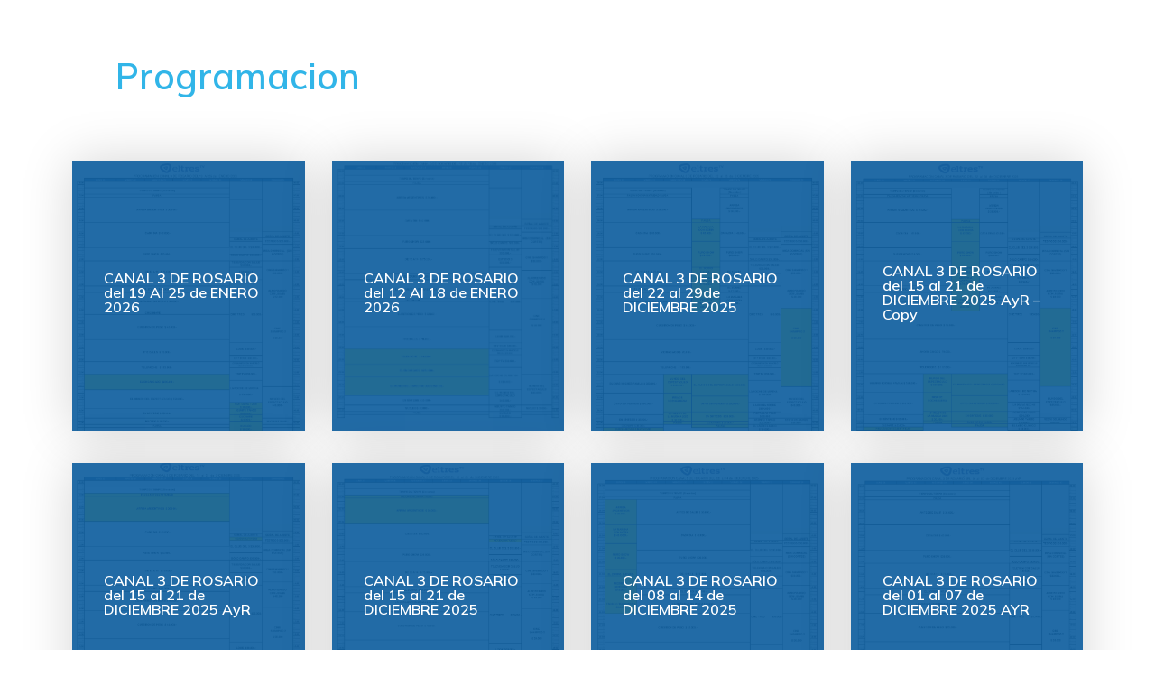

--- FILE ---
content_type: text/html; charset=UTF-8
request_url: https://novedadesrosario.rosario3.com/tag/programacion/
body_size: 16165
content:
<!doctype html>
<html lang="es">
<head>
	<meta charset="UTF-8">
	<meta name="viewport" content="width=device-width, initial-scale=1">
	<link rel="profile" href="https://gmpg.org/xfn/11">
	<title>Programacion &#8211; Grupo TV Litoral</title>
<meta name='robots' content='max-image-preview:large' />
<link rel="alternate" type="application/rss+xml" title="Grupo TV Litoral &raquo; Feed" href="https://novedadesrosario.rosario3.com/feed/" />
<link rel="alternate" type="application/rss+xml" title="Grupo TV Litoral &raquo; Feed de los comentarios" href="https://novedadesrosario.rosario3.com/comments/feed/" />
<link rel="alternate" type="application/rss+xml" title="Grupo TV Litoral &raquo; Etiqueta Programacion del feed" href="https://novedadesrosario.rosario3.com/tag/programacion/feed/" />
<style id='wp-img-auto-sizes-contain-inline-css'>
img:is([sizes=auto i],[sizes^="auto," i]){contain-intrinsic-size:3000px 1500px}
/*# sourceURL=wp-img-auto-sizes-contain-inline-css */
</style>
<style id='wp-emoji-styles-inline-css'>

	img.wp-smiley, img.emoji {
		display: inline !important;
		border: none !important;
		box-shadow: none !important;
		height: 1em !important;
		width: 1em !important;
		margin: 0 0.07em !important;
		vertical-align: -0.1em !important;
		background: none !important;
		padding: 0 !important;
	}
/*# sourceURL=wp-emoji-styles-inline-css */
</style>
<link rel='stylesheet' id='hello-elementor-css' href='https://novedadesrosario.rosario3.com/wp-content/themes/hello-elementor/style.min.css?ver=3.0.1' media='all' />
<link rel='stylesheet' id='hello-elementor-theme-style-css' href='https://novedadesrosario.rosario3.com/wp-content/themes/hello-elementor/theme.min.css?ver=3.0.1' media='all' />
<link rel='stylesheet' id='hello-elementor-header-footer-css' href='https://novedadesrosario.rosario3.com/wp-content/themes/hello-elementor/header-footer.min.css?ver=3.0.1' media='all' />
<link rel='stylesheet' id='elementor-frontend-css' href='https://novedadesrosario.rosario3.com/wp-content/plugins/elementor/assets/css/frontend-lite.min.css?ver=3.19.4' media='all' />
<link rel='stylesheet' id='elementor-post-5-css' href='https://novedadesrosario.rosario3.com/wp-content/uploads/elementor/css/post-5.css?ver=1709571360' media='all' />
<link rel='stylesheet' id='elementor-icons-css' href='https://novedadesrosario.rosario3.com/wp-content/plugins/elementor/assets/lib/eicons/css/elementor-icons.min.css?ver=5.29.0' media='all' />
<link rel='stylesheet' id='swiper-css' href='https://novedadesrosario.rosario3.com/wp-content/plugins/elementor/assets/lib/swiper/css/swiper.min.css?ver=5.3.6' media='all' />
<link rel='stylesheet' id='elementor-pro-css' href='https://novedadesrosario.rosario3.com/wp-content/plugins/elementor-pro/assets/css/frontend-lite.min.css?ver=3.19.3' media='all' />
<link rel='stylesheet' id='elementor-global-css' href='https://novedadesrosario.rosario3.com/wp-content/uploads/elementor/css/global.css?ver=1709571380' media='all' />
<link rel='stylesheet' id='elementor-post-26-css' href='https://novedadesrosario.rosario3.com/wp-content/uploads/elementor/css/post-26.css?ver=1709583111' media='all' />
<link rel='stylesheet' id='elementor-post-419-css' href='https://novedadesrosario.rosario3.com/wp-content/uploads/elementor/css/post-419.css?ver=1709583127' media='all' />
<link rel='stylesheet' id='elementor-post-435-css' href='https://novedadesrosario.rosario3.com/wp-content/uploads/elementor/css/post-435.css?ver=1709644092' media='all' />
<link rel='stylesheet' id='elementor-post-657-css' href='https://novedadesrosario.rosario3.com/wp-content/uploads/elementor/css/post-657.css?ver=1709571384' media='all' />
<link rel='stylesheet' id='elementor-post-259-css' href='https://novedadesrosario.rosario3.com/wp-content/uploads/elementor/css/post-259.css?ver=1709571384' media='all' />
<link rel='stylesheet' id='eael-general-css' href='https://novedadesrosario.rosario3.com/wp-content/plugins/essential-addons-for-elementor-lite/assets/front-end/css/view/general.min.css?ver=5.9.10' media='all' />
<link rel='stylesheet' id='ecs-styles-css' href='https://novedadesrosario.rosario3.com/wp-content/plugins/ele-custom-skin/assets/css/ecs-style.css?ver=3.1.7' media='all' />
<link rel='stylesheet' id='elementor-post-382-css' href='https://novedadesrosario.rosario3.com/wp-content/uploads/elementor/css/post-382.css?ver=1675973707' media='all' />
<link rel='stylesheet' id='elementor-post-432-css' href='https://novedadesrosario.rosario3.com/wp-content/uploads/elementor/css/post-432.css?ver=1670446782' media='all' />
<link rel='stylesheet' id='elementor-post-480-css' href='https://novedadesrosario.rosario3.com/wp-content/uploads/elementor/css/post-480.css?ver=1671075354' media='all' />
<link rel='stylesheet' id='google-fonts-1-css' href='https://fonts.googleapis.com/css?family=Mulish%3A100%2C100italic%2C200%2C200italic%2C300%2C300italic%2C400%2C400italic%2C500%2C500italic%2C600%2C600italic%2C700%2C700italic%2C800%2C800italic%2C900%2C900italic&#038;display=auto&#038;ver=6.9' media='all' />
<link rel="preconnect" href="https://fonts.gstatic.com/" crossorigin><script src="https://novedadesrosario.rosario3.com/wp-content/plugins/elementor-pro/assets/js/page-transitions.min.js?ver=3.19.3" id="page-transitions-js"></script>
<script src="https://novedadesrosario.rosario3.com/wp-includes/js/jquery/jquery.min.js?ver=3.7.1" id="jquery-core-js"></script>
<script src="https://novedadesrosario.rosario3.com/wp-includes/js/jquery/jquery-migrate.min.js?ver=3.4.1" id="jquery-migrate-js"></script>
<script id="ecs_ajax_load-js-extra">
var ecs_ajax_params = {"ajaxurl":"https://novedadesrosario.rosario3.com/wp-admin/admin-ajax.php","posts":"{\"tag\":\"programacion\",\"error\":\"\",\"m\":\"\",\"p\":0,\"post_parent\":\"\",\"subpost\":\"\",\"subpost_id\":\"\",\"attachment\":\"\",\"attachment_id\":0,\"name\":\"\",\"pagename\":\"\",\"page_id\":0,\"second\":\"\",\"minute\":\"\",\"hour\":\"\",\"day\":0,\"monthnum\":0,\"year\":0,\"w\":0,\"category_name\":\"\",\"cat\":\"\",\"tag_id\":8,\"author\":\"\",\"author_name\":\"\",\"feed\":\"\",\"tb\":\"\",\"paged\":0,\"meta_key\":\"\",\"meta_value\":\"\",\"preview\":\"\",\"s\":\"\",\"sentence\":\"\",\"title\":\"\",\"fields\":\"all\",\"menu_order\":\"\",\"embed\":\"\",\"category__in\":[],\"category__not_in\":[],\"category__and\":[],\"post__in\":[],\"post__not_in\":[],\"post_name__in\":[],\"tag__in\":[],\"tag__not_in\":[],\"tag__and\":[],\"tag_slug__in\":[\"programacion\"],\"tag_slug__and\":[],\"post_parent__in\":[],\"post_parent__not_in\":[],\"author__in\":[],\"author__not_in\":[],\"search_columns\":[],\"ignore_sticky_posts\":false,\"suppress_filters\":false,\"cache_results\":true,\"update_post_term_cache\":true,\"update_menu_item_cache\":false,\"lazy_load_term_meta\":true,\"update_post_meta_cache\":true,\"post_type\":\"\",\"posts_per_page\":10,\"nopaging\":false,\"comments_per_page\":\"50\",\"no_found_rows\":false,\"order\":\"DESC\"}"};
//# sourceURL=ecs_ajax_load-js-extra
</script>
<script src="https://novedadesrosario.rosario3.com/wp-content/plugins/ele-custom-skin/assets/js/ecs_ajax_pagination.js?ver=3.1.7" id="ecs_ajax_load-js"></script>
<script src="https://novedadesrosario.rosario3.com/wp-content/plugins/ele-custom-skin/assets/js/ecs.js?ver=3.1.7" id="ecs-script-js"></script>
<link rel="https://api.w.org/" href="https://novedadesrosario.rosario3.com/wp-json/" /><link rel="alternate" title="JSON" type="application/json" href="https://novedadesrosario.rosario3.com/wp-json/wp/v2/tags/8" /><link rel="EditURI" type="application/rsd+xml" title="RSD" href="https://novedadesrosario.rosario3.com/xmlrpc.php?rsd" />
<meta name="generator" content="WordPress 6.9" />
<meta name="generator" content="Elementor 3.19.4; features: e_optimized_assets_loading, e_optimized_css_loading, additional_custom_breakpoints, block_editor_assets_optimize, e_image_loading_optimization; settings: css_print_method-external, google_font-enabled, font_display-auto">
<!-- Google tag (gtag.js) -->
<script async src="https://www.googletagmanager.com/gtag/js?id=G-N33F792SET"></script>
<script>
  window.dataLayer = window.dataLayer || [];
  function gtag(){dataLayer.push(arguments);}
  gtag('js', new Date());

  gtag('config', 'G-N33F792SET');
</script>
<link rel="icon" href="https://novedadesrosario.rosario3.com/wp-content/uploads/2022/11/cropped-Logo-Grupo-TV-Litoral-1-32x32.png" sizes="32x32" />
<link rel="icon" href="https://novedadesrosario.rosario3.com/wp-content/uploads/2022/11/cropped-Logo-Grupo-TV-Litoral-1-192x192.png" sizes="192x192" />
<link rel="apple-touch-icon" href="https://novedadesrosario.rosario3.com/wp-content/uploads/2022/11/cropped-Logo-Grupo-TV-Litoral-1-180x180.png" />
<meta name="msapplication-TileImage" content="https://novedadesrosario.rosario3.com/wp-content/uploads/2022/11/cropped-Logo-Grupo-TV-Litoral-1-270x270.png" />
<style id='global-styles-inline-css'>
:root{--wp--preset--aspect-ratio--square: 1;--wp--preset--aspect-ratio--4-3: 4/3;--wp--preset--aspect-ratio--3-4: 3/4;--wp--preset--aspect-ratio--3-2: 3/2;--wp--preset--aspect-ratio--2-3: 2/3;--wp--preset--aspect-ratio--16-9: 16/9;--wp--preset--aspect-ratio--9-16: 9/16;--wp--preset--color--black: #000000;--wp--preset--color--cyan-bluish-gray: #abb8c3;--wp--preset--color--white: #ffffff;--wp--preset--color--pale-pink: #f78da7;--wp--preset--color--vivid-red: #cf2e2e;--wp--preset--color--luminous-vivid-orange: #ff6900;--wp--preset--color--luminous-vivid-amber: #fcb900;--wp--preset--color--light-green-cyan: #7bdcb5;--wp--preset--color--vivid-green-cyan: #00d084;--wp--preset--color--pale-cyan-blue: #8ed1fc;--wp--preset--color--vivid-cyan-blue: #0693e3;--wp--preset--color--vivid-purple: #9b51e0;--wp--preset--gradient--vivid-cyan-blue-to-vivid-purple: linear-gradient(135deg,rgb(6,147,227) 0%,rgb(155,81,224) 100%);--wp--preset--gradient--light-green-cyan-to-vivid-green-cyan: linear-gradient(135deg,rgb(122,220,180) 0%,rgb(0,208,130) 100%);--wp--preset--gradient--luminous-vivid-amber-to-luminous-vivid-orange: linear-gradient(135deg,rgb(252,185,0) 0%,rgb(255,105,0) 100%);--wp--preset--gradient--luminous-vivid-orange-to-vivid-red: linear-gradient(135deg,rgb(255,105,0) 0%,rgb(207,46,46) 100%);--wp--preset--gradient--very-light-gray-to-cyan-bluish-gray: linear-gradient(135deg,rgb(238,238,238) 0%,rgb(169,184,195) 100%);--wp--preset--gradient--cool-to-warm-spectrum: linear-gradient(135deg,rgb(74,234,220) 0%,rgb(151,120,209) 20%,rgb(207,42,186) 40%,rgb(238,44,130) 60%,rgb(251,105,98) 80%,rgb(254,248,76) 100%);--wp--preset--gradient--blush-light-purple: linear-gradient(135deg,rgb(255,206,236) 0%,rgb(152,150,240) 100%);--wp--preset--gradient--blush-bordeaux: linear-gradient(135deg,rgb(254,205,165) 0%,rgb(254,45,45) 50%,rgb(107,0,62) 100%);--wp--preset--gradient--luminous-dusk: linear-gradient(135deg,rgb(255,203,112) 0%,rgb(199,81,192) 50%,rgb(65,88,208) 100%);--wp--preset--gradient--pale-ocean: linear-gradient(135deg,rgb(255,245,203) 0%,rgb(182,227,212) 50%,rgb(51,167,181) 100%);--wp--preset--gradient--electric-grass: linear-gradient(135deg,rgb(202,248,128) 0%,rgb(113,206,126) 100%);--wp--preset--gradient--midnight: linear-gradient(135deg,rgb(2,3,129) 0%,rgb(40,116,252) 100%);--wp--preset--font-size--small: 13px;--wp--preset--font-size--medium: 20px;--wp--preset--font-size--large: 36px;--wp--preset--font-size--x-large: 42px;--wp--preset--spacing--20: 0.44rem;--wp--preset--spacing--30: 0.67rem;--wp--preset--spacing--40: 1rem;--wp--preset--spacing--50: 1.5rem;--wp--preset--spacing--60: 2.25rem;--wp--preset--spacing--70: 3.38rem;--wp--preset--spacing--80: 5.06rem;--wp--preset--shadow--natural: 6px 6px 9px rgba(0, 0, 0, 0.2);--wp--preset--shadow--deep: 12px 12px 50px rgba(0, 0, 0, 0.4);--wp--preset--shadow--sharp: 6px 6px 0px rgba(0, 0, 0, 0.2);--wp--preset--shadow--outlined: 6px 6px 0px -3px rgb(255, 255, 255), 6px 6px rgb(0, 0, 0);--wp--preset--shadow--crisp: 6px 6px 0px rgb(0, 0, 0);}:where(.is-layout-flex){gap: 0.5em;}:where(.is-layout-grid){gap: 0.5em;}body .is-layout-flex{display: flex;}.is-layout-flex{flex-wrap: wrap;align-items: center;}.is-layout-flex > :is(*, div){margin: 0;}body .is-layout-grid{display: grid;}.is-layout-grid > :is(*, div){margin: 0;}:where(.wp-block-columns.is-layout-flex){gap: 2em;}:where(.wp-block-columns.is-layout-grid){gap: 2em;}:where(.wp-block-post-template.is-layout-flex){gap: 1.25em;}:where(.wp-block-post-template.is-layout-grid){gap: 1.25em;}.has-black-color{color: var(--wp--preset--color--black) !important;}.has-cyan-bluish-gray-color{color: var(--wp--preset--color--cyan-bluish-gray) !important;}.has-white-color{color: var(--wp--preset--color--white) !important;}.has-pale-pink-color{color: var(--wp--preset--color--pale-pink) !important;}.has-vivid-red-color{color: var(--wp--preset--color--vivid-red) !important;}.has-luminous-vivid-orange-color{color: var(--wp--preset--color--luminous-vivid-orange) !important;}.has-luminous-vivid-amber-color{color: var(--wp--preset--color--luminous-vivid-amber) !important;}.has-light-green-cyan-color{color: var(--wp--preset--color--light-green-cyan) !important;}.has-vivid-green-cyan-color{color: var(--wp--preset--color--vivid-green-cyan) !important;}.has-pale-cyan-blue-color{color: var(--wp--preset--color--pale-cyan-blue) !important;}.has-vivid-cyan-blue-color{color: var(--wp--preset--color--vivid-cyan-blue) !important;}.has-vivid-purple-color{color: var(--wp--preset--color--vivid-purple) !important;}.has-black-background-color{background-color: var(--wp--preset--color--black) !important;}.has-cyan-bluish-gray-background-color{background-color: var(--wp--preset--color--cyan-bluish-gray) !important;}.has-white-background-color{background-color: var(--wp--preset--color--white) !important;}.has-pale-pink-background-color{background-color: var(--wp--preset--color--pale-pink) !important;}.has-vivid-red-background-color{background-color: var(--wp--preset--color--vivid-red) !important;}.has-luminous-vivid-orange-background-color{background-color: var(--wp--preset--color--luminous-vivid-orange) !important;}.has-luminous-vivid-amber-background-color{background-color: var(--wp--preset--color--luminous-vivid-amber) !important;}.has-light-green-cyan-background-color{background-color: var(--wp--preset--color--light-green-cyan) !important;}.has-vivid-green-cyan-background-color{background-color: var(--wp--preset--color--vivid-green-cyan) !important;}.has-pale-cyan-blue-background-color{background-color: var(--wp--preset--color--pale-cyan-blue) !important;}.has-vivid-cyan-blue-background-color{background-color: var(--wp--preset--color--vivid-cyan-blue) !important;}.has-vivid-purple-background-color{background-color: var(--wp--preset--color--vivid-purple) !important;}.has-black-border-color{border-color: var(--wp--preset--color--black) !important;}.has-cyan-bluish-gray-border-color{border-color: var(--wp--preset--color--cyan-bluish-gray) !important;}.has-white-border-color{border-color: var(--wp--preset--color--white) !important;}.has-pale-pink-border-color{border-color: var(--wp--preset--color--pale-pink) !important;}.has-vivid-red-border-color{border-color: var(--wp--preset--color--vivid-red) !important;}.has-luminous-vivid-orange-border-color{border-color: var(--wp--preset--color--luminous-vivid-orange) !important;}.has-luminous-vivid-amber-border-color{border-color: var(--wp--preset--color--luminous-vivid-amber) !important;}.has-light-green-cyan-border-color{border-color: var(--wp--preset--color--light-green-cyan) !important;}.has-vivid-green-cyan-border-color{border-color: var(--wp--preset--color--vivid-green-cyan) !important;}.has-pale-cyan-blue-border-color{border-color: var(--wp--preset--color--pale-cyan-blue) !important;}.has-vivid-cyan-blue-border-color{border-color: var(--wp--preset--color--vivid-cyan-blue) !important;}.has-vivid-purple-border-color{border-color: var(--wp--preset--color--vivid-purple) !important;}.has-vivid-cyan-blue-to-vivid-purple-gradient-background{background: var(--wp--preset--gradient--vivid-cyan-blue-to-vivid-purple) !important;}.has-light-green-cyan-to-vivid-green-cyan-gradient-background{background: var(--wp--preset--gradient--light-green-cyan-to-vivid-green-cyan) !important;}.has-luminous-vivid-amber-to-luminous-vivid-orange-gradient-background{background: var(--wp--preset--gradient--luminous-vivid-amber-to-luminous-vivid-orange) !important;}.has-luminous-vivid-orange-to-vivid-red-gradient-background{background: var(--wp--preset--gradient--luminous-vivid-orange-to-vivid-red) !important;}.has-very-light-gray-to-cyan-bluish-gray-gradient-background{background: var(--wp--preset--gradient--very-light-gray-to-cyan-bluish-gray) !important;}.has-cool-to-warm-spectrum-gradient-background{background: var(--wp--preset--gradient--cool-to-warm-spectrum) !important;}.has-blush-light-purple-gradient-background{background: var(--wp--preset--gradient--blush-light-purple) !important;}.has-blush-bordeaux-gradient-background{background: var(--wp--preset--gradient--blush-bordeaux) !important;}.has-luminous-dusk-gradient-background{background: var(--wp--preset--gradient--luminous-dusk) !important;}.has-pale-ocean-gradient-background{background: var(--wp--preset--gradient--pale-ocean) !important;}.has-electric-grass-gradient-background{background: var(--wp--preset--gradient--electric-grass) !important;}.has-midnight-gradient-background{background: var(--wp--preset--gradient--midnight) !important;}.has-small-font-size{font-size: var(--wp--preset--font-size--small) !important;}.has-medium-font-size{font-size: var(--wp--preset--font-size--medium) !important;}.has-large-font-size{font-size: var(--wp--preset--font-size--large) !important;}.has-x-large-font-size{font-size: var(--wp--preset--font-size--x-large) !important;}
/*# sourceURL=global-styles-inline-css */
</style>
<link rel='stylesheet' id='e-animations-css' href='https://novedadesrosario.rosario3.com/wp-content/plugins/elementor/assets/lib/animations/animations.min.css?ver=3.19.4' media='all' />
</head>
<body class="archive tag tag-programacion tag-8 wp-custom-logo wp-theme-hello-elementor elementor-default elementor-template-full-width elementor-kit-5 elementor-page-435">

		<e-page-transition preloader-type="image" preloader-image-url="https://novedadesrosario.rosario3.com/wp-content/uploads/2022/11/Logo-Grupo-TV-Litoral-1.png" class="e-page-transition--entering" exclude="^https\:\/\/novedadesrosario\.rosario3\.com\/wp\-admin\/">
					</e-page-transition>
		
<a class="skip-link screen-reader-text" href="#content">Ir al contenido</a>

		<div data-elementor-type="archive" data-elementor-id="435" class="elementor elementor-435 elementor-location-archive" data-elementor-post-type="elementor_library">
					<section class="elementor-section elementor-top-section elementor-element elementor-element-c28542e elementor-section-full_width elementor-section-height-default elementor-section-height-default" data-id="c28542e" data-element_type="section">
						<div class="elementor-container elementor-column-gap-no">
					<div class="elementor-column elementor-col-100 elementor-top-column elementor-element elementor-element-c668c49" data-id="c668c49" data-element_type="column">
			<div class="elementor-widget-wrap elementor-element-populated">
						<div class="elementor-element elementor-element-c882dbd elementor-widget elementor-widget-theme-archive-title elementor-page-title elementor-widget-heading" data-id="c882dbd" data-element_type="widget" data-widget_type="theme-archive-title.default">
				<div class="elementor-widget-container">
			<style>/*! elementor - v3.19.0 - 28-02-2024 */
.elementor-heading-title{padding:0;margin:0;line-height:1}.elementor-widget-heading .elementor-heading-title[class*=elementor-size-]>a{color:inherit;font-size:inherit;line-height:inherit}.elementor-widget-heading .elementor-heading-title.elementor-size-small{font-size:15px}.elementor-widget-heading .elementor-heading-title.elementor-size-medium{font-size:19px}.elementor-widget-heading .elementor-heading-title.elementor-size-large{font-size:29px}.elementor-widget-heading .elementor-heading-title.elementor-size-xl{font-size:39px}.elementor-widget-heading .elementor-heading-title.elementor-size-xxl{font-size:59px}</style><h1 class="elementor-heading-title elementor-size-default">Programacion</h1>		</div>
				</div>
					</div>
		</div>
					</div>
		</section>
				<section class="elementor-section elementor-top-section elementor-element elementor-element-f82ec78 elementor-section-boxed elementor-section-height-default elementor-section-height-default" data-id="f82ec78" data-element_type="section">
						<div class="elementor-container elementor-column-gap-default">
					<div class="elementor-column elementor-col-100 elementor-top-column elementor-element elementor-element-75d0f4f" data-id="75d0f4f" data-element_type="column">
			<div class="elementor-widget-wrap elementor-element-populated">
						<div class="elementor-element elementor-element-a96f3a4 elementor-grid-4 elementor-posts--thumbnail-top elementor-grid-tablet-2 elementor-grid-mobile-1 elementor-widget elementor-widget-archive-posts" data-id="a96f3a4" data-element_type="widget" data-settings="{&quot;archive_custom_columns&quot;:&quot;4&quot;,&quot;archive_custom_columns_tablet&quot;:&quot;2&quot;,&quot;archive_custom_columns_mobile&quot;:&quot;1&quot;,&quot;archive_custom_row_gap&quot;:{&quot;unit&quot;:&quot;px&quot;,&quot;size&quot;:35,&quot;sizes&quot;:[]},&quot;archive_custom_row_gap_tablet&quot;:{&quot;unit&quot;:&quot;px&quot;,&quot;size&quot;:&quot;&quot;,&quot;sizes&quot;:[]},&quot;archive_custom_row_gap_mobile&quot;:{&quot;unit&quot;:&quot;px&quot;,&quot;size&quot;:&quot;&quot;,&quot;sizes&quot;:[]}}" data-widget_type="archive-posts.archive_custom">
				<div class="elementor-widget-container">
			<link rel="stylesheet" href="https://novedadesrosario.rosario3.com/wp-content/plugins/elementor-pro/assets/css/widget-posts.min.css">      <div class="ecs-posts elementor-posts-container elementor-posts   elementor-grid elementor-posts--skin-archive_custom" data-settings="{&quot;current_page&quot;:1,&quot;max_num_pages&quot;:&quot;5&quot;,&quot;load_method&quot;:&quot;numbers&quot;,&quot;widget_id&quot;:&quot;a96f3a4&quot;,&quot;post_id&quot;:2959,&quot;theme_id&quot;:435,&quot;change_url&quot;:false,&quot;reinit_js&quot;:false}">
      		<article id="post-2959" class="elementor-post elementor-grid-item ecs-post-loop post-2959 post type-post status-publish format-standard hentry category-canal-3 tag-canal-3 tag-programacion tag-tarifas">
		<style id="elementor-post-dynamic-432">.elementor-432 .elementor-element.elementor-element-4a8d247 .elementor-flip-box__front{background-image:url("https://novedadesrosario.rosario3.com/wp-content/uploads/2026/01/Prog-del-19-al-25-de-ENERO-2026-1.jpg");}.elementor-432 .elementor-element.elementor-element-4a8d247 .elementor-flip-box__back{background-image:url("https://novedadesrosario.rosario3.com/wp-content/uploads/2026/01/Prog-del-19-al-25-de-ENERO-2026-1.jpg");}</style>		<div data-elementor-type="loop" data-elementor-id="432" class="elementor elementor-432 elementor-location-archive post-2959 post type-post status-publish format-standard hentry category-canal-3 tag-canal-3 tag-programacion tag-tarifas" data-elementor-post-type="elementor_library">
					<section class="elementor-section elementor-top-section elementor-element elementor-element-237642f elementor-section-full_width elementor-section-height-default elementor-section-height-default" data-id="237642f" data-element_type="section" data-settings="{&quot;background_background&quot;:&quot;classic&quot;}">
							<div class="elementor-background-overlay"></div>
							<div class="elementor-container elementor-column-gap-no">
					<div class="elementor-column elementor-col-100 elementor-top-column elementor-element elementor-element-f1631cf" data-id="f1631cf" data-element_type="column">
			<div class="elementor-widget-wrap elementor-element-populated">
				<style>#post-2959 .elementor-432 .elementor-element.elementor-element-4a8d247 .elementor-flip-box__front{background-image: url("https://novedadesrosario.rosario3.com/wp-content/uploads/2026/01/Prog-del-19-al-25-de-ENERO-2026-1.jpg");}#post-2959 .elementor-432 .elementor-element.elementor-element-4a8d247 .elementor-flip-box__back{background-image: url("https://novedadesrosario.rosario3.com/wp-content/uploads/2026/01/Prog-del-19-al-25-de-ENERO-2026-1.jpg");}</style>		<div class="elementor-element elementor-element-4a8d247 elementor-flip-box--effect-fade elementor-widget elementor-widget-flip-box" data-id="4a8d247" data-element_type="widget" data-widget_type="flip-box.default">
				<div class="elementor-widget-container">
			<link rel="stylesheet" href="https://novedadesrosario.rosario3.com/wp-content/plugins/elementor-pro/assets/css/widget-flip-box.min.css">		<div class="elementor-flip-box" tabindex="0">
			<div class="elementor-flip-box__layer elementor-flip-box__front">
				<div class="elementor-flip-box__layer__overlay">
					<div class="elementor-flip-box__layer__inner">
						
													<h3 class="elementor-flip-box__layer__title">
								CANAL 3 DE ROSARIO  del 19 Al 25 de ENERO  2026							</h3>
						
											</div>
				</div>
			</div>
			<a class="elementor-flip-box__layer elementor-flip-box__back" href="https://novedadesrosario.rosario3.com/wp-content/uploads/2026/01/Prog-del-19-al-25-de-ENERO-2026.pdf" target="_blank">
			<div class="elementor-flip-box__layer__overlay">
				<div class="elementor-flip-box__layer__inner">
					
					
											<span class="elementor-flip-box__button elementor-button elementor-size-sm">
							Visualizar						</span>
								</div>
		</div>
		</a>
		</div>
				</div>
				</div>
					</div>
		</div>
					</div>
		</section>
				</div>
				</article>
				<article id="post-2932" class="elementor-post elementor-grid-item ecs-post-loop post-2932 post type-post status-publish format-standard hentry category-canal-3 tag-canal-3 tag-programacion tag-tarifas">
				<div data-elementor-type="loop" data-elementor-id="432" class="elementor elementor-432 elementor-location-archive post-2932 post type-post status-publish format-standard hentry category-canal-3 tag-canal-3 tag-programacion tag-tarifas" data-elementor-post-type="elementor_library">
					<section class="elementor-section elementor-top-section elementor-element elementor-element-237642f elementor-section-full_width elementor-section-height-default elementor-section-height-default" data-id="237642f" data-element_type="section" data-settings="{&quot;background_background&quot;:&quot;classic&quot;}">
							<div class="elementor-background-overlay"></div>
							<div class="elementor-container elementor-column-gap-no">
					<div class="elementor-column elementor-col-100 elementor-top-column elementor-element elementor-element-f1631cf" data-id="f1631cf" data-element_type="column">
			<div class="elementor-widget-wrap elementor-element-populated">
				<style>#post-2932 .elementor-432 .elementor-element.elementor-element-4a8d247 .elementor-flip-box__front{background-image: url("https://novedadesrosario.rosario3.com/wp-content/uploads/2026/01/Prog-del-12-al-18-ENERO-2026.jpg");}#post-2932 .elementor-432 .elementor-element.elementor-element-4a8d247 .elementor-flip-box__back{background-image: url("https://novedadesrosario.rosario3.com/wp-content/uploads/2026/01/Prog-del-12-al-18-ENERO-2026.jpg");}</style>		<div class="elementor-element elementor-element-4a8d247 elementor-flip-box--effect-fade elementor-widget elementor-widget-flip-box" data-id="4a8d247" data-element_type="widget" data-widget_type="flip-box.default">
				<div class="elementor-widget-container">
					<div class="elementor-flip-box" tabindex="0">
			<div class="elementor-flip-box__layer elementor-flip-box__front">
				<div class="elementor-flip-box__layer__overlay">
					<div class="elementor-flip-box__layer__inner">
						
													<h3 class="elementor-flip-box__layer__title">
								CANAL 3 DE ROSARIO  del 12 Al 18 de ENERO  2026							</h3>
						
											</div>
				</div>
			</div>
			<a class="elementor-flip-box__layer elementor-flip-box__back" href="https://novedadesrosario.rosario3.com/wp-content/uploads/2026/01/Prog-del-12-al-18-ENERO-2026.pdf" target="_blank">
			<div class="elementor-flip-box__layer__overlay">
				<div class="elementor-flip-box__layer__inner">
					
					
											<span class="elementor-flip-box__button elementor-button elementor-size-sm">
							Visualizar						</span>
								</div>
		</div>
		</a>
		</div>
				</div>
				</div>
					</div>
		</div>
					</div>
		</section>
				</div>
				</article>
				<article id="post-2929" class="elementor-post elementor-grid-item ecs-post-loop post-2929 post type-post status-publish format-standard hentry category-canal-3 tag-canal-3 tag-programacion tag-tarifas">
				<div data-elementor-type="loop" data-elementor-id="432" class="elementor elementor-432 elementor-location-archive post-2929 post type-post status-publish format-standard hentry category-canal-3 tag-canal-3 tag-programacion tag-tarifas" data-elementor-post-type="elementor_library">
					<section class="elementor-section elementor-top-section elementor-element elementor-element-237642f elementor-section-full_width elementor-section-height-default elementor-section-height-default" data-id="237642f" data-element_type="section" data-settings="{&quot;background_background&quot;:&quot;classic&quot;}">
							<div class="elementor-background-overlay"></div>
							<div class="elementor-container elementor-column-gap-no">
					<div class="elementor-column elementor-col-100 elementor-top-column elementor-element elementor-element-f1631cf" data-id="f1631cf" data-element_type="column">
			<div class="elementor-widget-wrap elementor-element-populated">
				<style>#post-2929 .elementor-432 .elementor-element.elementor-element-4a8d247 .elementor-flip-box__front{background-image: url("https://novedadesrosario.rosario3.com/wp-content/uploads/2026/01/PROG-del-22-al-28-DICIEMBRE-2025.jpg");}#post-2929 .elementor-432 .elementor-element.elementor-element-4a8d247 .elementor-flip-box__back{background-image: url("https://novedadesrosario.rosario3.com/wp-content/uploads/2026/01/PROG-del-22-al-28-DICIEMBRE-2025.jpg");}</style>		<div class="elementor-element elementor-element-4a8d247 elementor-flip-box--effect-fade elementor-widget elementor-widget-flip-box" data-id="4a8d247" data-element_type="widget" data-widget_type="flip-box.default">
				<div class="elementor-widget-container">
					<div class="elementor-flip-box" tabindex="0">
			<div class="elementor-flip-box__layer elementor-flip-box__front">
				<div class="elementor-flip-box__layer__overlay">
					<div class="elementor-flip-box__layer__inner">
						
													<h3 class="elementor-flip-box__layer__title">
								CANAL 3 DE ROSARIO  del  22  al  29de DICIEMBRE  2025							</h3>
						
											</div>
				</div>
			</div>
			<a class="elementor-flip-box__layer elementor-flip-box__back" href="https://novedadesrosario.rosario3.com/wp-content/uploads/2025/12/PROG-del-22-al-28-DICIEMBRE-2025.pdf" target="_blank">
			<div class="elementor-flip-box__layer__overlay">
				<div class="elementor-flip-box__layer__inner">
					
					
											<span class="elementor-flip-box__button elementor-button elementor-size-sm">
							Visualizar						</span>
								</div>
		</div>
		</a>
		</div>
				</div>
				</div>
					</div>
		</div>
					</div>
		</section>
				</div>
				</article>
				<article id="post-2914" class="elementor-post elementor-grid-item ecs-post-loop post-2914 post type-post status-publish format-standard hentry category-canal-3 tag-canal-3 tag-programacion tag-tarifas">
				<div data-elementor-type="loop" data-elementor-id="432" class="elementor elementor-432 elementor-location-archive post-2914 post type-post status-publish format-standard hentry category-canal-3 tag-canal-3 tag-programacion tag-tarifas" data-elementor-post-type="elementor_library">
					<section class="elementor-section elementor-top-section elementor-element elementor-element-237642f elementor-section-full_width elementor-section-height-default elementor-section-height-default" data-id="237642f" data-element_type="section" data-settings="{&quot;background_background&quot;:&quot;classic&quot;}">
							<div class="elementor-background-overlay"></div>
							<div class="elementor-container elementor-column-gap-no">
					<div class="elementor-column elementor-col-100 elementor-top-column elementor-element elementor-element-f1631cf" data-id="f1631cf" data-element_type="column">
			<div class="elementor-widget-wrap elementor-element-populated">
				<style>#post-2914 .elementor-432 .elementor-element.elementor-element-4a8d247 .elementor-flip-box__front{background-image: url("https://novedadesrosario.rosario3.com/wp-content/uploads/2025/12/PROG-del-22-al-28-DICIEMBRE-2025.jpg");}#post-2914 .elementor-432 .elementor-element.elementor-element-4a8d247 .elementor-flip-box__back{background-image: url("https://novedadesrosario.rosario3.com/wp-content/uploads/2025/12/PROG-del-22-al-28-DICIEMBRE-2025.jpg");}</style>		<div class="elementor-element elementor-element-4a8d247 elementor-flip-box--effect-fade elementor-widget elementor-widget-flip-box" data-id="4a8d247" data-element_type="widget" data-widget_type="flip-box.default">
				<div class="elementor-widget-container">
					<div class="elementor-flip-box" tabindex="0">
			<div class="elementor-flip-box__layer elementor-flip-box__front">
				<div class="elementor-flip-box__layer__overlay">
					<div class="elementor-flip-box__layer__inner">
						
													<h3 class="elementor-flip-box__layer__title">
								CANAL 3 DE ROSARIO  del  15  al  21 de DICIEMBRE  2025 AyR &#8211; Copy							</h3>
						
											</div>
				</div>
			</div>
			<a class="elementor-flip-box__layer elementor-flip-box__back" href="https://novedadesrosario.rosario3.com/wp-content/uploads/2025/12/PROG-del-22-al-28-DICIEMBRE-2025.pdf" target="_blank">
			<div class="elementor-flip-box__layer__overlay">
				<div class="elementor-flip-box__layer__inner">
					
					
											<span class="elementor-flip-box__button elementor-button elementor-size-sm">
							Visualizar						</span>
								</div>
		</div>
		</a>
		</div>
				</div>
				</div>
					</div>
		</div>
					</div>
		</section>
				</div>
				</article>
				<article id="post-2897" class="elementor-post elementor-grid-item ecs-post-loop post-2897 post type-post status-publish format-standard hentry category-canal-3 tag-canal-3 tag-programacion tag-tarifas">
				<div data-elementor-type="loop" data-elementor-id="432" class="elementor elementor-432 elementor-location-archive post-2897 post type-post status-publish format-standard hentry category-canal-3 tag-canal-3 tag-programacion tag-tarifas" data-elementor-post-type="elementor_library">
					<section class="elementor-section elementor-top-section elementor-element elementor-element-237642f elementor-section-full_width elementor-section-height-default elementor-section-height-default" data-id="237642f" data-element_type="section" data-settings="{&quot;background_background&quot;:&quot;classic&quot;}">
							<div class="elementor-background-overlay"></div>
							<div class="elementor-container elementor-column-gap-no">
					<div class="elementor-column elementor-col-100 elementor-top-column elementor-element elementor-element-f1631cf" data-id="f1631cf" data-element_type="column">
			<div class="elementor-widget-wrap elementor-element-populated">
				<style>#post-2897 .elementor-432 .elementor-element.elementor-element-4a8d247 .elementor-flip-box__front{background-image: url("https://novedadesrosario.rosario3.com/wp-content/uploads/2025/12/PROG-del-15-al-21-DICIEMBRE-2025-AYR.jpg");}#post-2897 .elementor-432 .elementor-element.elementor-element-4a8d247 .elementor-flip-box__back{background-image: url("https://novedadesrosario.rosario3.com/wp-content/uploads/2025/12/PROG-del-15-al-21-DICIEMBRE-2025-AYR.jpg");}</style>		<div class="elementor-element elementor-element-4a8d247 elementor-flip-box--effect-fade elementor-widget elementor-widget-flip-box" data-id="4a8d247" data-element_type="widget" data-widget_type="flip-box.default">
				<div class="elementor-widget-container">
					<div class="elementor-flip-box" tabindex="0">
			<div class="elementor-flip-box__layer elementor-flip-box__front">
				<div class="elementor-flip-box__layer__overlay">
					<div class="elementor-flip-box__layer__inner">
						
													<h3 class="elementor-flip-box__layer__title">
								CANAL 3 DE ROSARIO  del  15  al  21 de DICIEMBRE  2025 AyR							</h3>
						
											</div>
				</div>
			</div>
			<a class="elementor-flip-box__layer elementor-flip-box__back" href="https://novedadesrosario.rosario3.com/wp-content/uploads/2025/12/PROG-del-15-al-21-DICIEMBRE-2025-AYR.pdf" target="_blank">
			<div class="elementor-flip-box__layer__overlay">
				<div class="elementor-flip-box__layer__inner">
					
					
											<span class="elementor-flip-box__button elementor-button elementor-size-sm">
							Visualizar						</span>
								</div>
		</div>
		</a>
		</div>
				</div>
				</div>
					</div>
		</div>
					</div>
		</section>
				</div>
				</article>
				<article id="post-2890" class="elementor-post elementor-grid-item ecs-post-loop post-2890 post type-post status-publish format-standard hentry category-canal-3 tag-canal-3 tag-programacion tag-tarifas">
				<div data-elementor-type="loop" data-elementor-id="432" class="elementor elementor-432 elementor-location-archive post-2890 post type-post status-publish format-standard hentry category-canal-3 tag-canal-3 tag-programacion tag-tarifas" data-elementor-post-type="elementor_library">
					<section class="elementor-section elementor-top-section elementor-element elementor-element-237642f elementor-section-full_width elementor-section-height-default elementor-section-height-default" data-id="237642f" data-element_type="section" data-settings="{&quot;background_background&quot;:&quot;classic&quot;}">
							<div class="elementor-background-overlay"></div>
							<div class="elementor-container elementor-column-gap-no">
					<div class="elementor-column elementor-col-100 elementor-top-column elementor-element elementor-element-f1631cf" data-id="f1631cf" data-element_type="column">
			<div class="elementor-widget-wrap elementor-element-populated">
				<style>#post-2890 .elementor-432 .elementor-element.elementor-element-4a8d247 .elementor-flip-box__front{background-image: url("https://novedadesrosario.rosario3.com/wp-content/uploads/2025/12/PROG-del-15-al-21-DICIEMBRE-2025-3.jpg");}#post-2890 .elementor-432 .elementor-element.elementor-element-4a8d247 .elementor-flip-box__back{background-image: url("https://novedadesrosario.rosario3.com/wp-content/uploads/2025/12/PROG-del-15-al-21-DICIEMBRE-2025-3.jpg");}</style>		<div class="elementor-element elementor-element-4a8d247 elementor-flip-box--effect-fade elementor-widget elementor-widget-flip-box" data-id="4a8d247" data-element_type="widget" data-widget_type="flip-box.default">
				<div class="elementor-widget-container">
					<div class="elementor-flip-box" tabindex="0">
			<div class="elementor-flip-box__layer elementor-flip-box__front">
				<div class="elementor-flip-box__layer__overlay">
					<div class="elementor-flip-box__layer__inner">
						
													<h3 class="elementor-flip-box__layer__title">
								CANAL 3 DE ROSARIO  del  15  al  21 de DICIEMBRE  2025							</h3>
						
											</div>
				</div>
			</div>
			<a class="elementor-flip-box__layer elementor-flip-box__back" href="https://novedadesrosario.rosario3.com/wp-content/uploads/2025/12/PROG-del-15-al-21-DICIEMBRE-2025-1.pdf" target="_blank">
			<div class="elementor-flip-box__layer__overlay">
				<div class="elementor-flip-box__layer__inner">
					
					
											<span class="elementor-flip-box__button elementor-button elementor-size-sm">
							Visualizar						</span>
								</div>
		</div>
		</a>
		</div>
				</div>
				</div>
					</div>
		</div>
					</div>
		</section>
				</div>
				</article>
				<article id="post-2885" class="elementor-post elementor-grid-item ecs-post-loop post-2885 post type-post status-publish format-standard hentry category-canal-3 tag-canal-3 tag-programacion tag-tarifas">
				<div data-elementor-type="loop" data-elementor-id="432" class="elementor elementor-432 elementor-location-archive post-2885 post type-post status-publish format-standard hentry category-canal-3 tag-canal-3 tag-programacion tag-tarifas" data-elementor-post-type="elementor_library">
					<section class="elementor-section elementor-top-section elementor-element elementor-element-237642f elementor-section-full_width elementor-section-height-default elementor-section-height-default" data-id="237642f" data-element_type="section" data-settings="{&quot;background_background&quot;:&quot;classic&quot;}">
							<div class="elementor-background-overlay"></div>
							<div class="elementor-container elementor-column-gap-no">
					<div class="elementor-column elementor-col-100 elementor-top-column elementor-element elementor-element-f1631cf" data-id="f1631cf" data-element_type="column">
			<div class="elementor-widget-wrap elementor-element-populated">
				<style>#post-2885 .elementor-432 .elementor-element.elementor-element-4a8d247 .elementor-flip-box__front{background-image: url("https://novedadesrosario.rosario3.com/wp-content/uploads/2025/12/PROG-del-08-al-14-de-Dic-25.jpg");}#post-2885 .elementor-432 .elementor-element.elementor-element-4a8d247 .elementor-flip-box__back{background-image: url("https://novedadesrosario.rosario3.com/wp-content/uploads/2025/12/PROG-del-08-al-14-de-Dic-25.jpg");}</style>		<div class="elementor-element elementor-element-4a8d247 elementor-flip-box--effect-fade elementor-widget elementor-widget-flip-box" data-id="4a8d247" data-element_type="widget" data-widget_type="flip-box.default">
				<div class="elementor-widget-container">
					<div class="elementor-flip-box" tabindex="0">
			<div class="elementor-flip-box__layer elementor-flip-box__front">
				<div class="elementor-flip-box__layer__overlay">
					<div class="elementor-flip-box__layer__inner">
						
													<h3 class="elementor-flip-box__layer__title">
								CANAL 3 DE ROSARIO  del  08  al  14 de DICIEMBRE  2025							</h3>
						
											</div>
				</div>
			</div>
			<a class="elementor-flip-box__layer elementor-flip-box__back" href="https://novedadesrosario.rosario3.com/wp-content/uploads/2025/12/PROG-del-08-al-14-de-Dic-25.pdf" target="_blank">
			<div class="elementor-flip-box__layer__overlay">
				<div class="elementor-flip-box__layer__inner">
					
					
											<span class="elementor-flip-box__button elementor-button elementor-size-sm">
							Visualizar						</span>
								</div>
		</div>
		</a>
		</div>
				</div>
				</div>
					</div>
		</div>
					</div>
		</section>
				</div>
				</article>
				<article id="post-2881" class="elementor-post elementor-grid-item ecs-post-loop post-2881 post type-post status-publish format-standard hentry category-canal-3 tag-canal-3 tag-programacion tag-tarifas">
				<div data-elementor-type="loop" data-elementor-id="432" class="elementor elementor-432 elementor-location-archive post-2881 post type-post status-publish format-standard hentry category-canal-3 tag-canal-3 tag-programacion tag-tarifas" data-elementor-post-type="elementor_library">
					<section class="elementor-section elementor-top-section elementor-element elementor-element-237642f elementor-section-full_width elementor-section-height-default elementor-section-height-default" data-id="237642f" data-element_type="section" data-settings="{&quot;background_background&quot;:&quot;classic&quot;}">
							<div class="elementor-background-overlay"></div>
							<div class="elementor-container elementor-column-gap-no">
					<div class="elementor-column elementor-col-100 elementor-top-column elementor-element elementor-element-f1631cf" data-id="f1631cf" data-element_type="column">
			<div class="elementor-widget-wrap elementor-element-populated">
				<style>#post-2881 .elementor-432 .elementor-element.elementor-element-4a8d247 .elementor-flip-box__front{background-image: url("https://novedadesrosario.rosario3.com/wp-content/uploads/2025/12/PROG-del-1-al-07-DICIEMBRE-2025-AYR.jpg");}#post-2881 .elementor-432 .elementor-element.elementor-element-4a8d247 .elementor-flip-box__back{background-image: url("https://novedadesrosario.rosario3.com/wp-content/uploads/2025/12/PROG-del-1-al-07-DICIEMBRE-2025-AYR.jpg");}</style>		<div class="elementor-element elementor-element-4a8d247 elementor-flip-box--effect-fade elementor-widget elementor-widget-flip-box" data-id="4a8d247" data-element_type="widget" data-widget_type="flip-box.default">
				<div class="elementor-widget-container">
					<div class="elementor-flip-box" tabindex="0">
			<div class="elementor-flip-box__layer elementor-flip-box__front">
				<div class="elementor-flip-box__layer__overlay">
					<div class="elementor-flip-box__layer__inner">
						
													<h3 class="elementor-flip-box__layer__title">
								CANAL 3 DE ROSARIO  del 01  al  07 de DICIEMBRE  2025 AYR							</h3>
						
											</div>
				</div>
			</div>
			<a class="elementor-flip-box__layer elementor-flip-box__back" href="https://novedadesrosario.rosario3.com/wp-content/uploads/2025/12/PROG-del-1-al-07-DICIEMBRE-2025-AYR.pdf" target="_blank">
			<div class="elementor-flip-box__layer__overlay">
				<div class="elementor-flip-box__layer__inner">
					
					
											<span class="elementor-flip-box__button elementor-button elementor-size-sm">
							Visualizar						</span>
								</div>
		</div>
		</a>
		</div>
				</div>
				</div>
					</div>
		</div>
					</div>
		</section>
				</div>
				</article>
				<article id="post-2867" class="elementor-post elementor-grid-item ecs-post-loop post-2867 post type-post status-publish format-standard hentry category-canal-3 tag-canal-3 tag-programacion tag-tarifas">
				<div data-elementor-type="loop" data-elementor-id="432" class="elementor elementor-432 elementor-location-archive post-2867 post type-post status-publish format-standard hentry category-canal-3 tag-canal-3 tag-programacion tag-tarifas" data-elementor-post-type="elementor_library">
					<section class="elementor-section elementor-top-section elementor-element elementor-element-237642f elementor-section-full_width elementor-section-height-default elementor-section-height-default" data-id="237642f" data-element_type="section" data-settings="{&quot;background_background&quot;:&quot;classic&quot;}">
							<div class="elementor-background-overlay"></div>
							<div class="elementor-container elementor-column-gap-no">
					<div class="elementor-column elementor-col-100 elementor-top-column elementor-element elementor-element-f1631cf" data-id="f1631cf" data-element_type="column">
			<div class="elementor-widget-wrap elementor-element-populated">
				<style>#post-2867 .elementor-432 .elementor-element.elementor-element-4a8d247 .elementor-flip-box__front{background-image: url("https://novedadesrosario.rosario3.com/wp-content/uploads/2025/11/PROG-del-1-al-07-DICIEMBRE-2025.jpg");}#post-2867 .elementor-432 .elementor-element.elementor-element-4a8d247 .elementor-flip-box__back{background-image: url("https://novedadesrosario.rosario3.com/wp-content/uploads/2025/11/PROG-del-1-al-07-DICIEMBRE-2025.jpg");}</style>		<div class="elementor-element elementor-element-4a8d247 elementor-flip-box--effect-fade elementor-widget elementor-widget-flip-box" data-id="4a8d247" data-element_type="widget" data-widget_type="flip-box.default">
				<div class="elementor-widget-container">
					<div class="elementor-flip-box" tabindex="0">
			<div class="elementor-flip-box__layer elementor-flip-box__front">
				<div class="elementor-flip-box__layer__overlay">
					<div class="elementor-flip-box__layer__inner">
						
													<h3 class="elementor-flip-box__layer__title">
								CANAL 3 DE ROSARIO  del 01  al  07 de DICIEMBRE  2025							</h3>
						
											</div>
				</div>
			</div>
			<a class="elementor-flip-box__layer elementor-flip-box__back" href="https://novedadesrosario.rosario3.com/wp-content/uploads/2025/11/PROG-del-1-al-07-DICIEMBRE-2025.pdf" target="_blank">
			<div class="elementor-flip-box__layer__overlay">
				<div class="elementor-flip-box__layer__inner">
					
					
											<span class="elementor-flip-box__button elementor-button elementor-size-sm">
							Visualizar						</span>
								</div>
		</div>
		</a>
		</div>
				</div>
				</div>
					</div>
		</div>
					</div>
		</section>
				</div>
				</article>
				<article id="post-2862" class="elementor-post elementor-grid-item ecs-post-loop post-2862 post type-post status-publish format-standard hentry category-canal-3 tag-canal-3 tag-programacion tag-tarifas">
				<div data-elementor-type="loop" data-elementor-id="432" class="elementor elementor-432 elementor-location-archive post-2862 post type-post status-publish format-standard hentry category-canal-3 tag-canal-3 tag-programacion tag-tarifas" data-elementor-post-type="elementor_library">
					<section class="elementor-section elementor-top-section elementor-element elementor-element-237642f elementor-section-full_width elementor-section-height-default elementor-section-height-default" data-id="237642f" data-element_type="section" data-settings="{&quot;background_background&quot;:&quot;classic&quot;}">
							<div class="elementor-background-overlay"></div>
							<div class="elementor-container elementor-column-gap-no">
					<div class="elementor-column elementor-col-100 elementor-top-column elementor-element elementor-element-f1631cf" data-id="f1631cf" data-element_type="column">
			<div class="elementor-widget-wrap elementor-element-populated">
				<style>#post-2862 .elementor-432 .elementor-element.elementor-element-4a8d247 .elementor-flip-box__front{background-image: url("https://novedadesrosario.rosario3.com/wp-content/uploads/2025/11/PROG-del-24-al-30-NOV-2025.jpg");}#post-2862 .elementor-432 .elementor-element.elementor-element-4a8d247 .elementor-flip-box__back{background-image: url("https://novedadesrosario.rosario3.com/wp-content/uploads/2025/11/PROG-del-24-al-30-NOV-2025.jpg");}</style>		<div class="elementor-element elementor-element-4a8d247 elementor-flip-box--effect-fade elementor-widget elementor-widget-flip-box" data-id="4a8d247" data-element_type="widget" data-widget_type="flip-box.default">
				<div class="elementor-widget-container">
					<div class="elementor-flip-box" tabindex="0">
			<div class="elementor-flip-box__layer elementor-flip-box__front">
				<div class="elementor-flip-box__layer__overlay">
					<div class="elementor-flip-box__layer__inner">
						
													<h3 class="elementor-flip-box__layer__title">
								CANAL 3 DE ROSARIO  del 24  al 31 de NOVIEMBRE 2025							</h3>
						
											</div>
				</div>
			</div>
			<a class="elementor-flip-box__layer elementor-flip-box__back" href="https://novedadesrosario.rosario3.com/wp-content/uploads/2025/11/PROG-del-24-al-30-NOV-2025.pdf" target="_blank">
			<div class="elementor-flip-box__layer__overlay">
				<div class="elementor-flip-box__layer__inner">
					
					
											<span class="elementor-flip-box__button elementor-button elementor-size-sm">
							Visualizar						</span>
								</div>
		</div>
		</a>
		</div>
				</div>
				</div>
					</div>
		</div>
					</div>
		</section>
				</div>
				</article>
				</div>
				<nav class="elementor-pagination" role="navigation" aria-label="Pagination">
			<span aria-current="page" class="page-numbers current"><span class="elementor-screen-only">Page</span>1</span>
<a class="page-numbers" href="https://novedadesrosario.rosario3.com/tag/programacion/page/2/"><span class="elementor-screen-only">Page</span>2</a>
<a class="page-numbers" href="https://novedadesrosario.rosario3.com/tag/programacion/page/3/"><span class="elementor-screen-only">Page</span>3</a>
<a class="page-numbers" href="https://novedadesrosario.rosario3.com/tag/programacion/page/4/"><span class="elementor-screen-only">Page</span>4</a>
<a class="page-numbers" href="https://novedadesrosario.rosario3.com/tag/programacion/page/5/"><span class="elementor-screen-only">Page</span>5</a>		</nav>
				</div>
				</div>
					</div>
		</div>
					</div>
		</section>
				</div>
				<div data-elementor-type="footer" data-elementor-id="419" class="elementor elementor-419 elementor-location-footer" data-elementor-post-type="elementor_library">
					<section class="elementor-section elementor-top-section elementor-element elementor-element-09da11e elementor-section-full_width elementor-section-height-default elementor-section-height-default" data-id="09da11e" data-element_type="section" data-settings="{&quot;background_background&quot;:&quot;classic&quot;}">
						<div class="elementor-container elementor-column-gap-default">
					<div class="elementor-column elementor-col-100 elementor-top-column elementor-element elementor-element-4301bd9" data-id="4301bd9" data-element_type="column">
			<div class="elementor-widget-wrap elementor-element-populated">
						<div class="elementor-element elementor-element-01d13e9 elementor-widget elementor-widget-heading" data-id="01d13e9" data-element_type="widget" data-widget_type="heading.default">
				<div class="elementor-widget-container">
			<h2 class="elementor-heading-title elementor-size-default">Footer aquí</h2>		</div>
				</div>
					</div>
		</div>
					</div>
		</section>
				</div>
		
<script type="speculationrules">
{"prefetch":[{"source":"document","where":{"and":[{"href_matches":"/*"},{"not":{"href_matches":["/wp-*.php","/wp-admin/*","/wp-content/uploads/*","/wp-content/*","/wp-content/plugins/*","/wp-content/themes/hello-elementor/*","/*\\?(.+)"]}},{"not":{"selector_matches":"a[rel~=\"nofollow\"]"}},{"not":{"selector_matches":".no-prefetch, .no-prefetch a"}}]},"eagerness":"conservative"}]}
</script>
		<div data-elementor-type="popup" data-elementor-id="657" class="elementor elementor-657 elementor-location-popup" data-elementor-settings="{&quot;prevent_close_on_background_click&quot;:&quot;yes&quot;,&quot;prevent_scroll&quot;:&quot;yes&quot;,&quot;a11y_navigation&quot;:&quot;yes&quot;,&quot;triggers&quot;:[],&quot;timing&quot;:[]}" data-elementor-post-type="elementor_library">
					<section class="elementor-section elementor-top-section elementor-element elementor-element-fe47ee9 elementor-section-full_width elementor-section-content-middle elementor-section-height-default elementor-section-height-default" data-id="fe47ee9" data-element_type="section">
						<div class="elementor-container elementor-column-gap-default">
					<div class="elementor-column elementor-col-100 elementor-top-column elementor-element elementor-element-fbaa512" data-id="fbaa512" data-element_type="column">
			<div class="elementor-widget-wrap elementor-element-populated">
						<div class="elementor-element elementor-element-9a840e9 elementor-widget elementor-widget-heading" data-id="9a840e9" data-element_type="widget" data-widget_type="heading.default">
				<div class="elementor-widget-container">
			<h2 class="elementor-heading-title elementor-size-default">Archivo de Programaciones y Tarifas</h2>		</div>
				</div>
				<div class="elementor-element elementor-element-d8abd74 elementor-widget-divider--view-line elementor-widget elementor-widget-divider" data-id="d8abd74" data-element_type="widget" data-widget_type="divider.default">
				<div class="elementor-widget-container">
			<style>/*! elementor - v3.19.0 - 28-02-2024 */
.elementor-widget-divider{--divider-border-style:none;--divider-border-width:1px;--divider-color:#0c0d0e;--divider-icon-size:20px;--divider-element-spacing:10px;--divider-pattern-height:24px;--divider-pattern-size:20px;--divider-pattern-url:none;--divider-pattern-repeat:repeat-x}.elementor-widget-divider .elementor-divider{display:flex}.elementor-widget-divider .elementor-divider__text{font-size:15px;line-height:1;max-width:95%}.elementor-widget-divider .elementor-divider__element{margin:0 var(--divider-element-spacing);flex-shrink:0}.elementor-widget-divider .elementor-icon{font-size:var(--divider-icon-size)}.elementor-widget-divider .elementor-divider-separator{display:flex;margin:0;direction:ltr}.elementor-widget-divider--view-line_icon .elementor-divider-separator,.elementor-widget-divider--view-line_text .elementor-divider-separator{align-items:center}.elementor-widget-divider--view-line_icon .elementor-divider-separator:after,.elementor-widget-divider--view-line_icon .elementor-divider-separator:before,.elementor-widget-divider--view-line_text .elementor-divider-separator:after,.elementor-widget-divider--view-line_text .elementor-divider-separator:before{display:block;content:"";border-block-end:0;flex-grow:1;border-block-start:var(--divider-border-width) var(--divider-border-style) var(--divider-color)}.elementor-widget-divider--element-align-left .elementor-divider .elementor-divider-separator>.elementor-divider__svg:first-of-type{flex-grow:0;flex-shrink:100}.elementor-widget-divider--element-align-left .elementor-divider-separator:before{content:none}.elementor-widget-divider--element-align-left .elementor-divider__element{margin-left:0}.elementor-widget-divider--element-align-right .elementor-divider .elementor-divider-separator>.elementor-divider__svg:last-of-type{flex-grow:0;flex-shrink:100}.elementor-widget-divider--element-align-right .elementor-divider-separator:after{content:none}.elementor-widget-divider--element-align-right .elementor-divider__element{margin-right:0}.elementor-widget-divider--element-align-start .elementor-divider .elementor-divider-separator>.elementor-divider__svg:first-of-type{flex-grow:0;flex-shrink:100}.elementor-widget-divider--element-align-start .elementor-divider-separator:before{content:none}.elementor-widget-divider--element-align-start .elementor-divider__element{margin-inline-start:0}.elementor-widget-divider--element-align-end .elementor-divider .elementor-divider-separator>.elementor-divider__svg:last-of-type{flex-grow:0;flex-shrink:100}.elementor-widget-divider--element-align-end .elementor-divider-separator:after{content:none}.elementor-widget-divider--element-align-end .elementor-divider__element{margin-inline-end:0}.elementor-widget-divider:not(.elementor-widget-divider--view-line_text):not(.elementor-widget-divider--view-line_icon) .elementor-divider-separator{border-block-start:var(--divider-border-width) var(--divider-border-style) var(--divider-color)}.elementor-widget-divider--separator-type-pattern{--divider-border-style:none}.elementor-widget-divider--separator-type-pattern.elementor-widget-divider--view-line .elementor-divider-separator,.elementor-widget-divider--separator-type-pattern:not(.elementor-widget-divider--view-line) .elementor-divider-separator:after,.elementor-widget-divider--separator-type-pattern:not(.elementor-widget-divider--view-line) .elementor-divider-separator:before,.elementor-widget-divider--separator-type-pattern:not([class*=elementor-widget-divider--view]) .elementor-divider-separator{width:100%;min-height:var(--divider-pattern-height);-webkit-mask-size:var(--divider-pattern-size) 100%;mask-size:var(--divider-pattern-size) 100%;-webkit-mask-repeat:var(--divider-pattern-repeat);mask-repeat:var(--divider-pattern-repeat);background-color:var(--divider-color);-webkit-mask-image:var(--divider-pattern-url);mask-image:var(--divider-pattern-url)}.elementor-widget-divider--no-spacing{--divider-pattern-size:auto}.elementor-widget-divider--bg-round{--divider-pattern-repeat:round}.rtl .elementor-widget-divider .elementor-divider__text{direction:rtl}.e-con-inner>.elementor-widget-divider,.e-con>.elementor-widget-divider{width:var(--container-widget-width,100%);--flex-grow:var(--container-widget-flex-grow)}</style>		<div class="elementor-divider">
			<span class="elementor-divider-separator">
						</span>
		</div>
				</div>
				</div>
				<div class="elementor-element elementor-element-df67405 elementor-posts--thumbnail-top elementor-grid-3 elementor-grid-tablet-2 elementor-grid-mobile-1 elementor-pagination-position-outside elementor-widget elementor-widget-posts" data-id="df67405" data-element_type="widget" data-settings="{&quot;custom_post_slider&quot;:&quot;yes&quot;,&quot;custom_slides_to_show&quot;:&quot;3&quot;,&quot;custom_autoplay&quot;:&quot;no&quot;,&quot;custom_navigation&quot;:&quot;both&quot;,&quot;custom_columns&quot;:&quot;3&quot;,&quot;custom_columns_tablet&quot;:&quot;2&quot;,&quot;custom_columns_mobile&quot;:&quot;1&quot;,&quot;custom_row_gap&quot;:{&quot;unit&quot;:&quot;px&quot;,&quot;size&quot;:35,&quot;sizes&quot;:[]},&quot;custom_row_gap_tablet&quot;:{&quot;unit&quot;:&quot;px&quot;,&quot;size&quot;:&quot;&quot;,&quot;sizes&quot;:[]},&quot;custom_row_gap_mobile&quot;:{&quot;unit&quot;:&quot;px&quot;,&quot;size&quot;:&quot;&quot;,&quot;sizes&quot;:[]},&quot;custom_slide_gap&quot;:{&quot;unit&quot;:&quot;px&quot;,&quot;size&quot;:15,&quot;sizes&quot;:[]},&quot;custom_pause_on_hover&quot;:&quot;yes&quot;,&quot;custom_autoplay_speed&quot;:5000,&quot;custom_infinite&quot;:&quot;yes&quot;,&quot;custom_speed&quot;:500,&quot;custom_direction&quot;:&quot;ltr&quot;}" data-widget_type="posts.custom">
				<div class="elementor-widget-container">
			<div class="elementor-main-swiper swiper-container">      <div class="ecs-posts elementor-posts-container elementor-posts swiper-wrapper   elementor-posts--skin-custom" data-settings="{&quot;current_page&quot;:1,&quot;max_num_pages&quot;:3,&quot;load_method&quot;:&quot;&quot;,&quot;widget_id&quot;:&quot;df67405&quot;,&quot;post_id&quot;:2959,&quot;theme_id&quot;:657,&quot;change_url&quot;:false,&quot;reinit_js&quot;:false}">
      		<article id="post-2959" class="elementor-post elementor-grid-item ecs-post-loop swiper-slide post-2959 post type-post status-publish format-standard hentry category-canal-3 tag-canal-3 tag-programacion tag-tarifas">
				<div data-elementor-type="loop" data-elementor-id="432" class="elementor elementor-432 elementor-location-popup post-2959 post type-post status-publish format-standard hentry category-canal-3 tag-canal-3 tag-programacion tag-tarifas" data-elementor-post-type="elementor_library">
					<section class="elementor-section elementor-top-section elementor-element elementor-element-237642f elementor-section-full_width elementor-section-height-default elementor-section-height-default" data-id="237642f" data-element_type="section" data-settings="{&quot;background_background&quot;:&quot;classic&quot;}">
							<div class="elementor-background-overlay"></div>
							<div class="elementor-container elementor-column-gap-no">
					<div class="elementor-column elementor-col-100 elementor-top-column elementor-element elementor-element-f1631cf" data-id="f1631cf" data-element_type="column">
			<div class="elementor-widget-wrap elementor-element-populated">
				<style>#post-2959 .elementor-432 .elementor-element.elementor-element-4a8d247 .elementor-flip-box__front{background-image: url("https://novedadesrosario.rosario3.com/wp-content/uploads/2026/01/Prog-del-19-al-25-de-ENERO-2026-1.jpg");}#post-2959 .elementor-432 .elementor-element.elementor-element-4a8d247 .elementor-flip-box__back{background-image: url("https://novedadesrosario.rosario3.com/wp-content/uploads/2026/01/Prog-del-19-al-25-de-ENERO-2026-1.jpg");}</style>		<div class="elementor-element elementor-element-4a8d247 elementor-flip-box--effect-fade elementor-widget elementor-widget-flip-box" data-id="4a8d247" data-element_type="widget" data-widget_type="flip-box.default">
				<div class="elementor-widget-container">
					<div class="elementor-flip-box" tabindex="0">
			<div class="elementor-flip-box__layer elementor-flip-box__front">
				<div class="elementor-flip-box__layer__overlay">
					<div class="elementor-flip-box__layer__inner">
						
													<h3 class="elementor-flip-box__layer__title">
								CANAL 3 DE ROSARIO  del 19 Al 25 de ENERO  2026							</h3>
						
											</div>
				</div>
			</div>
			<a class="elementor-flip-box__layer elementor-flip-box__back" href="https://novedadesrosario.rosario3.com/wp-content/uploads/2026/01/Prog-del-19-al-25-de-ENERO-2026.pdf" target="_blank">
			<div class="elementor-flip-box__layer__overlay">
				<div class="elementor-flip-box__layer__inner">
					
					
											<span class="elementor-flip-box__button elementor-button elementor-size-sm">
							Visualizar						</span>
								</div>
		</div>
		</a>
		</div>
				</div>
				</div>
					</div>
		</div>
					</div>
		</section>
				</div>
				</article>
				<article id="post-2932" class="elementor-post elementor-grid-item ecs-post-loop swiper-slide post-2932 post type-post status-publish format-standard hentry category-canal-3 tag-canal-3 tag-programacion tag-tarifas">
				<div data-elementor-type="loop" data-elementor-id="432" class="elementor elementor-432 elementor-location-popup post-2932 post type-post status-publish format-standard hentry category-canal-3 tag-canal-3 tag-programacion tag-tarifas" data-elementor-post-type="elementor_library">
					<section class="elementor-section elementor-top-section elementor-element elementor-element-237642f elementor-section-full_width elementor-section-height-default elementor-section-height-default" data-id="237642f" data-element_type="section" data-settings="{&quot;background_background&quot;:&quot;classic&quot;}">
							<div class="elementor-background-overlay"></div>
							<div class="elementor-container elementor-column-gap-no">
					<div class="elementor-column elementor-col-100 elementor-top-column elementor-element elementor-element-f1631cf" data-id="f1631cf" data-element_type="column">
			<div class="elementor-widget-wrap elementor-element-populated">
				<style>#post-2932 .elementor-432 .elementor-element.elementor-element-4a8d247 .elementor-flip-box__front{background-image: url("https://novedadesrosario.rosario3.com/wp-content/uploads/2026/01/Prog-del-12-al-18-ENERO-2026.jpg");}#post-2932 .elementor-432 .elementor-element.elementor-element-4a8d247 .elementor-flip-box__back{background-image: url("https://novedadesrosario.rosario3.com/wp-content/uploads/2026/01/Prog-del-12-al-18-ENERO-2026.jpg");}</style>		<div class="elementor-element elementor-element-4a8d247 elementor-flip-box--effect-fade elementor-widget elementor-widget-flip-box" data-id="4a8d247" data-element_type="widget" data-widget_type="flip-box.default">
				<div class="elementor-widget-container">
					<div class="elementor-flip-box" tabindex="0">
			<div class="elementor-flip-box__layer elementor-flip-box__front">
				<div class="elementor-flip-box__layer__overlay">
					<div class="elementor-flip-box__layer__inner">
						
													<h3 class="elementor-flip-box__layer__title">
								CANAL 3 DE ROSARIO  del 12 Al 18 de ENERO  2026							</h3>
						
											</div>
				</div>
			</div>
			<a class="elementor-flip-box__layer elementor-flip-box__back" href="https://novedadesrosario.rosario3.com/wp-content/uploads/2026/01/Prog-del-12-al-18-ENERO-2026.pdf" target="_blank">
			<div class="elementor-flip-box__layer__overlay">
				<div class="elementor-flip-box__layer__inner">
					
					
											<span class="elementor-flip-box__button elementor-button elementor-size-sm">
							Visualizar						</span>
								</div>
		</div>
		</a>
		</div>
				</div>
				</div>
					</div>
		</div>
					</div>
		</section>
				</div>
				</article>
				<article id="post-2929" class="elementor-post elementor-grid-item ecs-post-loop swiper-slide post-2929 post type-post status-publish format-standard hentry category-canal-3 tag-canal-3 tag-programacion tag-tarifas">
				<div data-elementor-type="loop" data-elementor-id="432" class="elementor elementor-432 elementor-location-popup post-2929 post type-post status-publish format-standard hentry category-canal-3 tag-canal-3 tag-programacion tag-tarifas" data-elementor-post-type="elementor_library">
					<section class="elementor-section elementor-top-section elementor-element elementor-element-237642f elementor-section-full_width elementor-section-height-default elementor-section-height-default" data-id="237642f" data-element_type="section" data-settings="{&quot;background_background&quot;:&quot;classic&quot;}">
							<div class="elementor-background-overlay"></div>
							<div class="elementor-container elementor-column-gap-no">
					<div class="elementor-column elementor-col-100 elementor-top-column elementor-element elementor-element-f1631cf" data-id="f1631cf" data-element_type="column">
			<div class="elementor-widget-wrap elementor-element-populated">
				<style>#post-2929 .elementor-432 .elementor-element.elementor-element-4a8d247 .elementor-flip-box__front{background-image: url("https://novedadesrosario.rosario3.com/wp-content/uploads/2026/01/PROG-del-22-al-28-DICIEMBRE-2025.jpg");}#post-2929 .elementor-432 .elementor-element.elementor-element-4a8d247 .elementor-flip-box__back{background-image: url("https://novedadesrosario.rosario3.com/wp-content/uploads/2026/01/PROG-del-22-al-28-DICIEMBRE-2025.jpg");}</style>		<div class="elementor-element elementor-element-4a8d247 elementor-flip-box--effect-fade elementor-widget elementor-widget-flip-box" data-id="4a8d247" data-element_type="widget" data-widget_type="flip-box.default">
				<div class="elementor-widget-container">
					<div class="elementor-flip-box" tabindex="0">
			<div class="elementor-flip-box__layer elementor-flip-box__front">
				<div class="elementor-flip-box__layer__overlay">
					<div class="elementor-flip-box__layer__inner">
						
													<h3 class="elementor-flip-box__layer__title">
								CANAL 3 DE ROSARIO  del  22  al  29de DICIEMBRE  2025							</h3>
						
											</div>
				</div>
			</div>
			<a class="elementor-flip-box__layer elementor-flip-box__back" href="https://novedadesrosario.rosario3.com/wp-content/uploads/2025/12/PROG-del-22-al-28-DICIEMBRE-2025.pdf" target="_blank">
			<div class="elementor-flip-box__layer__overlay">
				<div class="elementor-flip-box__layer__inner">
					
					
											<span class="elementor-flip-box__button elementor-button elementor-size-sm">
							Visualizar						</span>
								</div>
		</div>
		</a>
		</div>
				</div>
				</div>
					</div>
		</div>
					</div>
		</section>
				</div>
				</article>
				<article id="post-2914" class="elementor-post elementor-grid-item ecs-post-loop swiper-slide post-2914 post type-post status-publish format-standard hentry category-canal-3 tag-canal-3 tag-programacion tag-tarifas">
				<div data-elementor-type="loop" data-elementor-id="432" class="elementor elementor-432 elementor-location-popup post-2914 post type-post status-publish format-standard hentry category-canal-3 tag-canal-3 tag-programacion tag-tarifas" data-elementor-post-type="elementor_library">
					<section class="elementor-section elementor-top-section elementor-element elementor-element-237642f elementor-section-full_width elementor-section-height-default elementor-section-height-default" data-id="237642f" data-element_type="section" data-settings="{&quot;background_background&quot;:&quot;classic&quot;}">
							<div class="elementor-background-overlay"></div>
							<div class="elementor-container elementor-column-gap-no">
					<div class="elementor-column elementor-col-100 elementor-top-column elementor-element elementor-element-f1631cf" data-id="f1631cf" data-element_type="column">
			<div class="elementor-widget-wrap elementor-element-populated">
				<style>#post-2914 .elementor-432 .elementor-element.elementor-element-4a8d247 .elementor-flip-box__front{background-image: url("https://novedadesrosario.rosario3.com/wp-content/uploads/2025/12/PROG-del-22-al-28-DICIEMBRE-2025.jpg");}#post-2914 .elementor-432 .elementor-element.elementor-element-4a8d247 .elementor-flip-box__back{background-image: url("https://novedadesrosario.rosario3.com/wp-content/uploads/2025/12/PROG-del-22-al-28-DICIEMBRE-2025.jpg");}</style>		<div class="elementor-element elementor-element-4a8d247 elementor-flip-box--effect-fade elementor-widget elementor-widget-flip-box" data-id="4a8d247" data-element_type="widget" data-widget_type="flip-box.default">
				<div class="elementor-widget-container">
					<div class="elementor-flip-box" tabindex="0">
			<div class="elementor-flip-box__layer elementor-flip-box__front">
				<div class="elementor-flip-box__layer__overlay">
					<div class="elementor-flip-box__layer__inner">
						
													<h3 class="elementor-flip-box__layer__title">
								CANAL 3 DE ROSARIO  del  15  al  21 de DICIEMBRE  2025 AyR &#8211; Copy							</h3>
						
											</div>
				</div>
			</div>
			<a class="elementor-flip-box__layer elementor-flip-box__back" href="https://novedadesrosario.rosario3.com/wp-content/uploads/2025/12/PROG-del-22-al-28-DICIEMBRE-2025.pdf" target="_blank">
			<div class="elementor-flip-box__layer__overlay">
				<div class="elementor-flip-box__layer__inner">
					
					
											<span class="elementor-flip-box__button elementor-button elementor-size-sm">
							Visualizar						</span>
								</div>
		</div>
		</a>
		</div>
				</div>
				</div>
					</div>
		</div>
					</div>
		</section>
				</div>
				</article>
				<article id="post-2897" class="elementor-post elementor-grid-item ecs-post-loop swiper-slide post-2897 post type-post status-publish format-standard hentry category-canal-3 tag-canal-3 tag-programacion tag-tarifas">
				<div data-elementor-type="loop" data-elementor-id="432" class="elementor elementor-432 elementor-location-popup post-2897 post type-post status-publish format-standard hentry category-canal-3 tag-canal-3 tag-programacion tag-tarifas" data-elementor-post-type="elementor_library">
					<section class="elementor-section elementor-top-section elementor-element elementor-element-237642f elementor-section-full_width elementor-section-height-default elementor-section-height-default" data-id="237642f" data-element_type="section" data-settings="{&quot;background_background&quot;:&quot;classic&quot;}">
							<div class="elementor-background-overlay"></div>
							<div class="elementor-container elementor-column-gap-no">
					<div class="elementor-column elementor-col-100 elementor-top-column elementor-element elementor-element-f1631cf" data-id="f1631cf" data-element_type="column">
			<div class="elementor-widget-wrap elementor-element-populated">
				<style>#post-2897 .elementor-432 .elementor-element.elementor-element-4a8d247 .elementor-flip-box__front{background-image: url("https://novedadesrosario.rosario3.com/wp-content/uploads/2025/12/PROG-del-15-al-21-DICIEMBRE-2025-AYR.jpg");}#post-2897 .elementor-432 .elementor-element.elementor-element-4a8d247 .elementor-flip-box__back{background-image: url("https://novedadesrosario.rosario3.com/wp-content/uploads/2025/12/PROG-del-15-al-21-DICIEMBRE-2025-AYR.jpg");}</style>		<div class="elementor-element elementor-element-4a8d247 elementor-flip-box--effect-fade elementor-widget elementor-widget-flip-box" data-id="4a8d247" data-element_type="widget" data-widget_type="flip-box.default">
				<div class="elementor-widget-container">
					<div class="elementor-flip-box" tabindex="0">
			<div class="elementor-flip-box__layer elementor-flip-box__front">
				<div class="elementor-flip-box__layer__overlay">
					<div class="elementor-flip-box__layer__inner">
						
													<h3 class="elementor-flip-box__layer__title">
								CANAL 3 DE ROSARIO  del  15  al  21 de DICIEMBRE  2025 AyR							</h3>
						
											</div>
				</div>
			</div>
			<a class="elementor-flip-box__layer elementor-flip-box__back" href="https://novedadesrosario.rosario3.com/wp-content/uploads/2025/12/PROG-del-15-al-21-DICIEMBRE-2025-AYR.pdf" target="_blank">
			<div class="elementor-flip-box__layer__overlay">
				<div class="elementor-flip-box__layer__inner">
					
					
											<span class="elementor-flip-box__button elementor-button elementor-size-sm">
							Visualizar						</span>
								</div>
		</div>
		</a>
		</div>
				</div>
				</div>
					</div>
		</div>
					</div>
		</section>
				</div>
				</article>
				<article id="post-2890" class="elementor-post elementor-grid-item ecs-post-loop swiper-slide post-2890 post type-post status-publish format-standard hentry category-canal-3 tag-canal-3 tag-programacion tag-tarifas">
				<div data-elementor-type="loop" data-elementor-id="432" class="elementor elementor-432 elementor-location-popup post-2890 post type-post status-publish format-standard hentry category-canal-3 tag-canal-3 tag-programacion tag-tarifas" data-elementor-post-type="elementor_library">
					<section class="elementor-section elementor-top-section elementor-element elementor-element-237642f elementor-section-full_width elementor-section-height-default elementor-section-height-default" data-id="237642f" data-element_type="section" data-settings="{&quot;background_background&quot;:&quot;classic&quot;}">
							<div class="elementor-background-overlay"></div>
							<div class="elementor-container elementor-column-gap-no">
					<div class="elementor-column elementor-col-100 elementor-top-column elementor-element elementor-element-f1631cf" data-id="f1631cf" data-element_type="column">
			<div class="elementor-widget-wrap elementor-element-populated">
				<style>#post-2890 .elementor-432 .elementor-element.elementor-element-4a8d247 .elementor-flip-box__front{background-image: url("https://novedadesrosario.rosario3.com/wp-content/uploads/2025/12/PROG-del-15-al-21-DICIEMBRE-2025-3.jpg");}#post-2890 .elementor-432 .elementor-element.elementor-element-4a8d247 .elementor-flip-box__back{background-image: url("https://novedadesrosario.rosario3.com/wp-content/uploads/2025/12/PROG-del-15-al-21-DICIEMBRE-2025-3.jpg");}</style>		<div class="elementor-element elementor-element-4a8d247 elementor-flip-box--effect-fade elementor-widget elementor-widget-flip-box" data-id="4a8d247" data-element_type="widget" data-widget_type="flip-box.default">
				<div class="elementor-widget-container">
					<div class="elementor-flip-box" tabindex="0">
			<div class="elementor-flip-box__layer elementor-flip-box__front">
				<div class="elementor-flip-box__layer__overlay">
					<div class="elementor-flip-box__layer__inner">
						
													<h3 class="elementor-flip-box__layer__title">
								CANAL 3 DE ROSARIO  del  15  al  21 de DICIEMBRE  2025							</h3>
						
											</div>
				</div>
			</div>
			<a class="elementor-flip-box__layer elementor-flip-box__back" href="https://novedadesrosario.rosario3.com/wp-content/uploads/2025/12/PROG-del-15-al-21-DICIEMBRE-2025-1.pdf" target="_blank">
			<div class="elementor-flip-box__layer__overlay">
				<div class="elementor-flip-box__layer__inner">
					
					
											<span class="elementor-flip-box__button elementor-button elementor-size-sm">
							Visualizar						</span>
								</div>
		</div>
		</a>
		</div>
				</div>
				</div>
					</div>
		</div>
					</div>
		</section>
				</div>
				</article>
				<article id="post-2885" class="elementor-post elementor-grid-item ecs-post-loop swiper-slide post-2885 post type-post status-publish format-standard hentry category-canal-3 tag-canal-3 tag-programacion tag-tarifas">
				<div data-elementor-type="loop" data-elementor-id="432" class="elementor elementor-432 elementor-location-popup post-2885 post type-post status-publish format-standard hentry category-canal-3 tag-canal-3 tag-programacion tag-tarifas" data-elementor-post-type="elementor_library">
					<section class="elementor-section elementor-top-section elementor-element elementor-element-237642f elementor-section-full_width elementor-section-height-default elementor-section-height-default" data-id="237642f" data-element_type="section" data-settings="{&quot;background_background&quot;:&quot;classic&quot;}">
							<div class="elementor-background-overlay"></div>
							<div class="elementor-container elementor-column-gap-no">
					<div class="elementor-column elementor-col-100 elementor-top-column elementor-element elementor-element-f1631cf" data-id="f1631cf" data-element_type="column">
			<div class="elementor-widget-wrap elementor-element-populated">
				<style>#post-2885 .elementor-432 .elementor-element.elementor-element-4a8d247 .elementor-flip-box__front{background-image: url("https://novedadesrosario.rosario3.com/wp-content/uploads/2025/12/PROG-del-08-al-14-de-Dic-25.jpg");}#post-2885 .elementor-432 .elementor-element.elementor-element-4a8d247 .elementor-flip-box__back{background-image: url("https://novedadesrosario.rosario3.com/wp-content/uploads/2025/12/PROG-del-08-al-14-de-Dic-25.jpg");}</style>		<div class="elementor-element elementor-element-4a8d247 elementor-flip-box--effect-fade elementor-widget elementor-widget-flip-box" data-id="4a8d247" data-element_type="widget" data-widget_type="flip-box.default">
				<div class="elementor-widget-container">
					<div class="elementor-flip-box" tabindex="0">
			<div class="elementor-flip-box__layer elementor-flip-box__front">
				<div class="elementor-flip-box__layer__overlay">
					<div class="elementor-flip-box__layer__inner">
						
													<h3 class="elementor-flip-box__layer__title">
								CANAL 3 DE ROSARIO  del  08  al  14 de DICIEMBRE  2025							</h3>
						
											</div>
				</div>
			</div>
			<a class="elementor-flip-box__layer elementor-flip-box__back" href="https://novedadesrosario.rosario3.com/wp-content/uploads/2025/12/PROG-del-08-al-14-de-Dic-25.pdf" target="_blank">
			<div class="elementor-flip-box__layer__overlay">
				<div class="elementor-flip-box__layer__inner">
					
					
											<span class="elementor-flip-box__button elementor-button elementor-size-sm">
							Visualizar						</span>
								</div>
		</div>
		</a>
		</div>
				</div>
				</div>
					</div>
		</div>
					</div>
		</section>
				</div>
				</article>
				<article id="post-2881" class="elementor-post elementor-grid-item ecs-post-loop swiper-slide post-2881 post type-post status-publish format-standard hentry category-canal-3 tag-canal-3 tag-programacion tag-tarifas">
				<div data-elementor-type="loop" data-elementor-id="432" class="elementor elementor-432 elementor-location-popup post-2881 post type-post status-publish format-standard hentry category-canal-3 tag-canal-3 tag-programacion tag-tarifas" data-elementor-post-type="elementor_library">
					<section class="elementor-section elementor-top-section elementor-element elementor-element-237642f elementor-section-full_width elementor-section-height-default elementor-section-height-default" data-id="237642f" data-element_type="section" data-settings="{&quot;background_background&quot;:&quot;classic&quot;}">
							<div class="elementor-background-overlay"></div>
							<div class="elementor-container elementor-column-gap-no">
					<div class="elementor-column elementor-col-100 elementor-top-column elementor-element elementor-element-f1631cf" data-id="f1631cf" data-element_type="column">
			<div class="elementor-widget-wrap elementor-element-populated">
				<style>#post-2881 .elementor-432 .elementor-element.elementor-element-4a8d247 .elementor-flip-box__front{background-image: url("https://novedadesrosario.rosario3.com/wp-content/uploads/2025/12/PROG-del-1-al-07-DICIEMBRE-2025-AYR.jpg");}#post-2881 .elementor-432 .elementor-element.elementor-element-4a8d247 .elementor-flip-box__back{background-image: url("https://novedadesrosario.rosario3.com/wp-content/uploads/2025/12/PROG-del-1-al-07-DICIEMBRE-2025-AYR.jpg");}</style>		<div class="elementor-element elementor-element-4a8d247 elementor-flip-box--effect-fade elementor-widget elementor-widget-flip-box" data-id="4a8d247" data-element_type="widget" data-widget_type="flip-box.default">
				<div class="elementor-widget-container">
					<div class="elementor-flip-box" tabindex="0">
			<div class="elementor-flip-box__layer elementor-flip-box__front">
				<div class="elementor-flip-box__layer__overlay">
					<div class="elementor-flip-box__layer__inner">
						
													<h3 class="elementor-flip-box__layer__title">
								CANAL 3 DE ROSARIO  del 01  al  07 de DICIEMBRE  2025 AYR							</h3>
						
											</div>
				</div>
			</div>
			<a class="elementor-flip-box__layer elementor-flip-box__back" href="https://novedadesrosario.rosario3.com/wp-content/uploads/2025/12/PROG-del-1-al-07-DICIEMBRE-2025-AYR.pdf" target="_blank">
			<div class="elementor-flip-box__layer__overlay">
				<div class="elementor-flip-box__layer__inner">
					
					
											<span class="elementor-flip-box__button elementor-button elementor-size-sm">
							Visualizar						</span>
								</div>
		</div>
		</a>
		</div>
				</div>
				</div>
					</div>
		</div>
					</div>
		</section>
				</div>
				</article>
				<article id="post-2867" class="elementor-post elementor-grid-item ecs-post-loop swiper-slide post-2867 post type-post status-publish format-standard hentry category-canal-3 tag-canal-3 tag-programacion tag-tarifas">
				<div data-elementor-type="loop" data-elementor-id="432" class="elementor elementor-432 elementor-location-popup post-2867 post type-post status-publish format-standard hentry category-canal-3 tag-canal-3 tag-programacion tag-tarifas" data-elementor-post-type="elementor_library">
					<section class="elementor-section elementor-top-section elementor-element elementor-element-237642f elementor-section-full_width elementor-section-height-default elementor-section-height-default" data-id="237642f" data-element_type="section" data-settings="{&quot;background_background&quot;:&quot;classic&quot;}">
							<div class="elementor-background-overlay"></div>
							<div class="elementor-container elementor-column-gap-no">
					<div class="elementor-column elementor-col-100 elementor-top-column elementor-element elementor-element-f1631cf" data-id="f1631cf" data-element_type="column">
			<div class="elementor-widget-wrap elementor-element-populated">
				<style>#post-2867 .elementor-432 .elementor-element.elementor-element-4a8d247 .elementor-flip-box__front{background-image: url("https://novedadesrosario.rosario3.com/wp-content/uploads/2025/11/PROG-del-1-al-07-DICIEMBRE-2025.jpg");}#post-2867 .elementor-432 .elementor-element.elementor-element-4a8d247 .elementor-flip-box__back{background-image: url("https://novedadesrosario.rosario3.com/wp-content/uploads/2025/11/PROG-del-1-al-07-DICIEMBRE-2025.jpg");}</style>		<div class="elementor-element elementor-element-4a8d247 elementor-flip-box--effect-fade elementor-widget elementor-widget-flip-box" data-id="4a8d247" data-element_type="widget" data-widget_type="flip-box.default">
				<div class="elementor-widget-container">
					<div class="elementor-flip-box" tabindex="0">
			<div class="elementor-flip-box__layer elementor-flip-box__front">
				<div class="elementor-flip-box__layer__overlay">
					<div class="elementor-flip-box__layer__inner">
						
													<h3 class="elementor-flip-box__layer__title">
								CANAL 3 DE ROSARIO  del 01  al  07 de DICIEMBRE  2025							</h3>
						
											</div>
				</div>
			</div>
			<a class="elementor-flip-box__layer elementor-flip-box__back" href="https://novedadesrosario.rosario3.com/wp-content/uploads/2025/11/PROG-del-1-al-07-DICIEMBRE-2025.pdf" target="_blank">
			<div class="elementor-flip-box__layer__overlay">
				<div class="elementor-flip-box__layer__inner">
					
					
											<span class="elementor-flip-box__button elementor-button elementor-size-sm">
							Visualizar						</span>
								</div>
		</div>
		</a>
		</div>
				</div>
				</div>
					</div>
		</div>
					</div>
		</section>
				</div>
				</article>
				<article id="post-2862" class="elementor-post elementor-grid-item ecs-post-loop swiper-slide post-2862 post type-post status-publish format-standard hentry category-canal-3 tag-canal-3 tag-programacion tag-tarifas">
				<div data-elementor-type="loop" data-elementor-id="432" class="elementor elementor-432 elementor-location-popup post-2862 post type-post status-publish format-standard hentry category-canal-3 tag-canal-3 tag-programacion tag-tarifas" data-elementor-post-type="elementor_library">
					<section class="elementor-section elementor-top-section elementor-element elementor-element-237642f elementor-section-full_width elementor-section-height-default elementor-section-height-default" data-id="237642f" data-element_type="section" data-settings="{&quot;background_background&quot;:&quot;classic&quot;}">
							<div class="elementor-background-overlay"></div>
							<div class="elementor-container elementor-column-gap-no">
					<div class="elementor-column elementor-col-100 elementor-top-column elementor-element elementor-element-f1631cf" data-id="f1631cf" data-element_type="column">
			<div class="elementor-widget-wrap elementor-element-populated">
				<style>#post-2862 .elementor-432 .elementor-element.elementor-element-4a8d247 .elementor-flip-box__front{background-image: url("https://novedadesrosario.rosario3.com/wp-content/uploads/2025/11/PROG-del-24-al-30-NOV-2025.jpg");}#post-2862 .elementor-432 .elementor-element.elementor-element-4a8d247 .elementor-flip-box__back{background-image: url("https://novedadesrosario.rosario3.com/wp-content/uploads/2025/11/PROG-del-24-al-30-NOV-2025.jpg");}</style>		<div class="elementor-element elementor-element-4a8d247 elementor-flip-box--effect-fade elementor-widget elementor-widget-flip-box" data-id="4a8d247" data-element_type="widget" data-widget_type="flip-box.default">
				<div class="elementor-widget-container">
					<div class="elementor-flip-box" tabindex="0">
			<div class="elementor-flip-box__layer elementor-flip-box__front">
				<div class="elementor-flip-box__layer__overlay">
					<div class="elementor-flip-box__layer__inner">
						
													<h3 class="elementor-flip-box__layer__title">
								CANAL 3 DE ROSARIO  del 24  al 31 de NOVIEMBRE 2025							</h3>
						
											</div>
				</div>
			</div>
			<a class="elementor-flip-box__layer elementor-flip-box__back" href="https://novedadesrosario.rosario3.com/wp-content/uploads/2025/11/PROG-del-24-al-30-NOV-2025.pdf" target="_blank">
			<div class="elementor-flip-box__layer__overlay">
				<div class="elementor-flip-box__layer__inner">
					
					
											<span class="elementor-flip-box__button elementor-button elementor-size-sm">
							Visualizar						</span>
								</div>
		</div>
		</a>
		</div>
				</div>
				</div>
					</div>
		</div>
					</div>
		</section>
				</div>
				</article>
				<article id="post-2858" class="elementor-post elementor-grid-item ecs-post-loop swiper-slide post-2858 post type-post status-publish format-standard hentry category-canal-3 tag-canal-3 tag-programacion tag-tarifas">
				<div data-elementor-type="loop" data-elementor-id="432" class="elementor elementor-432 elementor-location-popup post-2858 post type-post status-publish format-standard hentry category-canal-3 tag-canal-3 tag-programacion tag-tarifas" data-elementor-post-type="elementor_library">
					<section class="elementor-section elementor-top-section elementor-element elementor-element-237642f elementor-section-full_width elementor-section-height-default elementor-section-height-default" data-id="237642f" data-element_type="section" data-settings="{&quot;background_background&quot;:&quot;classic&quot;}">
							<div class="elementor-background-overlay"></div>
							<div class="elementor-container elementor-column-gap-no">
					<div class="elementor-column elementor-col-100 elementor-top-column elementor-element elementor-element-f1631cf" data-id="f1631cf" data-element_type="column">
			<div class="elementor-widget-wrap elementor-element-populated">
				<style>#post-2858 .elementor-432 .elementor-element.elementor-element-4a8d247 .elementor-flip-box__front{background-image: url("https://novedadesrosario.rosario3.com/wp-content/uploads/2025/11/PROG-del-17-al-23-NOV-2025-AYR-1.jpg");}#post-2858 .elementor-432 .elementor-element.elementor-element-4a8d247 .elementor-flip-box__back{background-image: url("https://novedadesrosario.rosario3.com/wp-content/uploads/2025/11/PROG-del-17-al-23-NOV-2025-AYR-1.jpg");}</style>		<div class="elementor-element elementor-element-4a8d247 elementor-flip-box--effect-fade elementor-widget elementor-widget-flip-box" data-id="4a8d247" data-element_type="widget" data-widget_type="flip-box.default">
				<div class="elementor-widget-container">
					<div class="elementor-flip-box" tabindex="0">
			<div class="elementor-flip-box__layer elementor-flip-box__front">
				<div class="elementor-flip-box__layer__overlay">
					<div class="elementor-flip-box__layer__inner">
						
													<h3 class="elementor-flip-box__layer__title">
								CANAL 3 DE ROSARIO  del 17  al 23 de NOVIEMBRE 2025 AYR							</h3>
						
											</div>
				</div>
			</div>
			<a class="elementor-flip-box__layer elementor-flip-box__back" href="https://novedadesrosario.rosario3.com/wp-content/uploads/2025/11/PROG-del-17-al-23-NOV-2025-AYR.pdf" target="_blank">
			<div class="elementor-flip-box__layer__overlay">
				<div class="elementor-flip-box__layer__inner">
					
					
											<span class="elementor-flip-box__button elementor-button elementor-size-sm">
							Visualizar						</span>
								</div>
		</div>
		</a>
		</div>
				</div>
				</div>
					</div>
		</div>
					</div>
		</section>
				</div>
				</article>
				<article id="post-2854" class="elementor-post elementor-grid-item ecs-post-loop swiper-slide post-2854 post type-post status-publish format-standard hentry category-canal-3 tag-canal-3 tag-programacion tag-tarifas">
				<div data-elementor-type="loop" data-elementor-id="432" class="elementor elementor-432 elementor-location-popup post-2854 post type-post status-publish format-standard hentry category-canal-3 tag-canal-3 tag-programacion tag-tarifas" data-elementor-post-type="elementor_library">
					<section class="elementor-section elementor-top-section elementor-element elementor-element-237642f elementor-section-full_width elementor-section-height-default elementor-section-height-default" data-id="237642f" data-element_type="section" data-settings="{&quot;background_background&quot;:&quot;classic&quot;}">
							<div class="elementor-background-overlay"></div>
							<div class="elementor-container elementor-column-gap-no">
					<div class="elementor-column elementor-col-100 elementor-top-column elementor-element elementor-element-f1631cf" data-id="f1631cf" data-element_type="column">
			<div class="elementor-widget-wrap elementor-element-populated">
				<style>#post-2854 .elementor-432 .elementor-element.elementor-element-4a8d247 .elementor-flip-box__front{background-image: url("https://novedadesrosario.rosario3.com/wp-content/uploads/2025/11/PROG-del-17-al-23-NOV-2025-1.jpg");}#post-2854 .elementor-432 .elementor-element.elementor-element-4a8d247 .elementor-flip-box__back{background-image: url("https://novedadesrosario.rosario3.com/wp-content/uploads/2025/11/PROG-del-17-al-23-NOV-2025-1.jpg");}</style>		<div class="elementor-element elementor-element-4a8d247 elementor-flip-box--effect-fade elementor-widget elementor-widget-flip-box" data-id="4a8d247" data-element_type="widget" data-widget_type="flip-box.default">
				<div class="elementor-widget-container">
					<div class="elementor-flip-box" tabindex="0">
			<div class="elementor-flip-box__layer elementor-flip-box__front">
				<div class="elementor-flip-box__layer__overlay">
					<div class="elementor-flip-box__layer__inner">
						
													<h3 class="elementor-flip-box__layer__title">
								CANAL 3 DE ROSARIO  del 17  al 23 de NOVIEMBRE 2025							</h3>
						
											</div>
				</div>
			</div>
			<a class="elementor-flip-box__layer elementor-flip-box__back" href="https://novedadesrosario.rosario3.com/wp-content/uploads/2025/11/PROG-del-17-al-23-NOV-2025.pdf" target="_blank">
			<div class="elementor-flip-box__layer__overlay">
				<div class="elementor-flip-box__layer__inner">
					
					
											<span class="elementor-flip-box__button elementor-button elementor-size-sm">
							Visualizar						</span>
								</div>
		</div>
		</a>
		</div>
				</div>
				</div>
					</div>
		</div>
					</div>
		</section>
				</div>
				</article>
				<article id="post-2848" class="elementor-post elementor-grid-item ecs-post-loop swiper-slide post-2848 post type-post status-publish format-standard hentry category-canal-3 tag-canal-3 tag-programacion tag-tarifas">
				<div data-elementor-type="loop" data-elementor-id="432" class="elementor elementor-432 elementor-location-popup post-2848 post type-post status-publish format-standard hentry category-canal-3 tag-canal-3 tag-programacion tag-tarifas" data-elementor-post-type="elementor_library">
					<section class="elementor-section elementor-top-section elementor-element elementor-element-237642f elementor-section-full_width elementor-section-height-default elementor-section-height-default" data-id="237642f" data-element_type="section" data-settings="{&quot;background_background&quot;:&quot;classic&quot;}">
							<div class="elementor-background-overlay"></div>
							<div class="elementor-container elementor-column-gap-no">
					<div class="elementor-column elementor-col-100 elementor-top-column elementor-element elementor-element-f1631cf" data-id="f1631cf" data-element_type="column">
			<div class="elementor-widget-wrap elementor-element-populated">
				<style>#post-2848 .elementor-432 .elementor-element.elementor-element-4a8d247 .elementor-flip-box__front{background-image: url("https://novedadesrosario.rosario3.com/wp-content/uploads/2025/11/PROG-del-10-al-16-NOV-2025.jpg");}#post-2848 .elementor-432 .elementor-element.elementor-element-4a8d247 .elementor-flip-box__back{background-image: url("https://novedadesrosario.rosario3.com/wp-content/uploads/2025/11/PROG-del-10-al-16-NOV-2025.jpg");}</style>		<div class="elementor-element elementor-element-4a8d247 elementor-flip-box--effect-fade elementor-widget elementor-widget-flip-box" data-id="4a8d247" data-element_type="widget" data-widget_type="flip-box.default">
				<div class="elementor-widget-container">
					<div class="elementor-flip-box" tabindex="0">
			<div class="elementor-flip-box__layer elementor-flip-box__front">
				<div class="elementor-flip-box__layer__overlay">
					<div class="elementor-flip-box__layer__inner">
						
													<h3 class="elementor-flip-box__layer__title">
								CANAL 3 DE ROSARIO  del 10 al 16 de NOVIEMBRE 2025							</h3>
						
											</div>
				</div>
			</div>
			<a class="elementor-flip-box__layer elementor-flip-box__back" href="https://novedadesrosario.rosario3.com/wp-content/uploads/2025/11/PROG-del-10-al-16-NOV-2025.pdf" target="_blank">
			<div class="elementor-flip-box__layer__overlay">
				<div class="elementor-flip-box__layer__inner">
					
					
											<span class="elementor-flip-box__button elementor-button elementor-size-sm">
							Visualizar						</span>
								</div>
		</div>
		</a>
		</div>
				</div>
				</div>
					</div>
		</div>
					</div>
		</section>
				</div>
				</article>
				<article id="post-2828" class="elementor-post elementor-grid-item ecs-post-loop swiper-slide post-2828 post type-post status-publish format-standard hentry category-canal-3 tag-canal-3 tag-programacion tag-tarifas">
				<div data-elementor-type="loop" data-elementor-id="432" class="elementor elementor-432 elementor-location-popup post-2828 post type-post status-publish format-standard hentry category-canal-3 tag-canal-3 tag-programacion tag-tarifas" data-elementor-post-type="elementor_library">
					<section class="elementor-section elementor-top-section elementor-element elementor-element-237642f elementor-section-full_width elementor-section-height-default elementor-section-height-default" data-id="237642f" data-element_type="section" data-settings="{&quot;background_background&quot;:&quot;classic&quot;}">
							<div class="elementor-background-overlay"></div>
							<div class="elementor-container elementor-column-gap-no">
					<div class="elementor-column elementor-col-100 elementor-top-column elementor-element elementor-element-f1631cf" data-id="f1631cf" data-element_type="column">
			<div class="elementor-widget-wrap elementor-element-populated">
				<style>#post-2828 .elementor-432 .elementor-element.elementor-element-4a8d247 .elementor-flip-box__front{background-image: url("https://novedadesrosario.rosario3.com/wp-content/uploads/2025/11/PROG-del-03-al-09-NOV-2025.jpg");}#post-2828 .elementor-432 .elementor-element.elementor-element-4a8d247 .elementor-flip-box__back{background-image: url("https://novedadesrosario.rosario3.com/wp-content/uploads/2025/11/PROG-del-03-al-09-NOV-2025.jpg");}</style>		<div class="elementor-element elementor-element-4a8d247 elementor-flip-box--effect-fade elementor-widget elementor-widget-flip-box" data-id="4a8d247" data-element_type="widget" data-widget_type="flip-box.default">
				<div class="elementor-widget-container">
					<div class="elementor-flip-box" tabindex="0">
			<div class="elementor-flip-box__layer elementor-flip-box__front">
				<div class="elementor-flip-box__layer__overlay">
					<div class="elementor-flip-box__layer__inner">
						
													<h3 class="elementor-flip-box__layer__title">
								CANAL 3 DE ROSARIO  del 03 al 09 de NOVIEMBRE 2025 &#8211;							</h3>
						
											</div>
				</div>
			</div>
			<a class="elementor-flip-box__layer elementor-flip-box__back" href="https://novedadesrosario.rosario3.com/wp-content/uploads/2025/11/PROG-del-03-al-09-NOV-2025.pdf" target="_blank">
			<div class="elementor-flip-box__layer__overlay">
				<div class="elementor-flip-box__layer__inner">
					
					
											<span class="elementor-flip-box__button elementor-button elementor-size-sm">
							Visualizar						</span>
								</div>
		</div>
		</a>
		</div>
				</div>
				</div>
					</div>
		</div>
					</div>
		</section>
				</div>
				</article>
				<article id="post-2822" class="elementor-post elementor-grid-item ecs-post-loop swiper-slide post-2822 post type-post status-publish format-standard hentry category-canal-3 tag-canal-3 tag-programacion tag-tarifas">
				<div data-elementor-type="loop" data-elementor-id="432" class="elementor elementor-432 elementor-location-popup post-2822 post type-post status-publish format-standard hentry category-canal-3 tag-canal-3 tag-programacion tag-tarifas" data-elementor-post-type="elementor_library">
					<section class="elementor-section elementor-top-section elementor-element elementor-element-237642f elementor-section-full_width elementor-section-height-default elementor-section-height-default" data-id="237642f" data-element_type="section" data-settings="{&quot;background_background&quot;:&quot;classic&quot;}">
							<div class="elementor-background-overlay"></div>
							<div class="elementor-container elementor-column-gap-no">
					<div class="elementor-column elementor-col-100 elementor-top-column elementor-element elementor-element-f1631cf" data-id="f1631cf" data-element_type="column">
			<div class="elementor-widget-wrap elementor-element-populated">
				<style>#post-2822 .elementor-432 .elementor-element.elementor-element-4a8d247 .elementor-flip-box__front{background-image: url("");}#post-2822 .elementor-432 .elementor-element.elementor-element-4a8d247 .elementor-flip-box__back{background-image: url("");}</style>		<div class="elementor-element elementor-element-4a8d247 elementor-flip-box--effect-fade elementor-widget elementor-widget-flip-box" data-id="4a8d247" data-element_type="widget" data-widget_type="flip-box.default">
				<div class="elementor-widget-container">
					<div class="elementor-flip-box" tabindex="0">
			<div class="elementor-flip-box__layer elementor-flip-box__front">
				<div class="elementor-flip-box__layer__overlay">
					<div class="elementor-flip-box__layer__inner">
						
													<h3 class="elementor-flip-box__layer__title">
								CANAL 3 DE ROSARIO del 08 AL 14 DE SEPTIEMBRE 2025 &#8211;							</h3>
						
											</div>
				</div>
			</div>
			<div class="elementor-flip-box__layer elementor-flip-box__back">
			<div class="elementor-flip-box__layer__overlay">
				<div class="elementor-flip-box__layer__inner">
					
					
											<a class="elementor-flip-box__button elementor-button elementor-size-sm">
							Visualizar						</a>
								</div>
		</div>
		</div>
		</div>
				</div>
				</div>
					</div>
		</div>
					</div>
		</section>
				</div>
				</article>
				<article id="post-2817" class="elementor-post elementor-grid-item ecs-post-loop swiper-slide post-2817 post type-post status-publish format-standard hentry category-canal-3 tag-canal-3 tag-programacion tag-tarifas">
				<div data-elementor-type="loop" data-elementor-id="432" class="elementor elementor-432 elementor-location-popup post-2817 post type-post status-publish format-standard hentry category-canal-3 tag-canal-3 tag-programacion tag-tarifas" data-elementor-post-type="elementor_library">
					<section class="elementor-section elementor-top-section elementor-element elementor-element-237642f elementor-section-full_width elementor-section-height-default elementor-section-height-default" data-id="237642f" data-element_type="section" data-settings="{&quot;background_background&quot;:&quot;classic&quot;}">
							<div class="elementor-background-overlay"></div>
							<div class="elementor-container elementor-column-gap-no">
					<div class="elementor-column elementor-col-100 elementor-top-column elementor-element elementor-element-f1631cf" data-id="f1631cf" data-element_type="column">
			<div class="elementor-widget-wrap elementor-element-populated">
				<style>#post-2817 .elementor-432 .elementor-element.elementor-element-4a8d247 .elementor-flip-box__front{background-image: url("https://novedadesrosario.rosario3.com/wp-content/uploads/2025/08/PROG-del-01-al-07-SEPT-2025.jpg");}#post-2817 .elementor-432 .elementor-element.elementor-element-4a8d247 .elementor-flip-box__back{background-image: url("https://novedadesrosario.rosario3.com/wp-content/uploads/2025/08/PROG-del-01-al-07-SEPT-2025.jpg");}</style>		<div class="elementor-element elementor-element-4a8d247 elementor-flip-box--effect-fade elementor-widget elementor-widget-flip-box" data-id="4a8d247" data-element_type="widget" data-widget_type="flip-box.default">
				<div class="elementor-widget-container">
					<div class="elementor-flip-box" tabindex="0">
			<div class="elementor-flip-box__layer elementor-flip-box__front">
				<div class="elementor-flip-box__layer__overlay">
					<div class="elementor-flip-box__layer__inner">
						
													<h3 class="elementor-flip-box__layer__title">
								CANAL 3 DE ROSARIO del 01 AL 07 DE SEPTIEMBRE 2025							</h3>
						
											</div>
				</div>
			</div>
			<a class="elementor-flip-box__layer elementor-flip-box__back" href="https://novedadesrosario.rosario3.com/wp-content/uploads/2025/08/PROG-del-01-al-07-SEPT-2025.pdf" target="_blank">
			<div class="elementor-flip-box__layer__overlay">
				<div class="elementor-flip-box__layer__inner">
					
					
											<span class="elementor-flip-box__button elementor-button elementor-size-sm">
							Visualizar						</span>
								</div>
		</div>
		</a>
		</div>
				</div>
				</div>
					</div>
		</div>
					</div>
		</section>
				</div>
				</article>
				<article id="post-2807" class="elementor-post elementor-grid-item ecs-post-loop swiper-slide post-2807 post type-post status-publish format-standard hentry category-canal-3 tag-canal-3 tag-programacion tag-tarifas">
				<div data-elementor-type="loop" data-elementor-id="432" class="elementor elementor-432 elementor-location-popup post-2807 post type-post status-publish format-standard hentry category-canal-3 tag-canal-3 tag-programacion tag-tarifas" data-elementor-post-type="elementor_library">
					<section class="elementor-section elementor-top-section elementor-element elementor-element-237642f elementor-section-full_width elementor-section-height-default elementor-section-height-default" data-id="237642f" data-element_type="section" data-settings="{&quot;background_background&quot;:&quot;classic&quot;}">
							<div class="elementor-background-overlay"></div>
							<div class="elementor-container elementor-column-gap-no">
					<div class="elementor-column elementor-col-100 elementor-top-column elementor-element elementor-element-f1631cf" data-id="f1631cf" data-element_type="column">
			<div class="elementor-widget-wrap elementor-element-populated">
				<style>#post-2807 .elementor-432 .elementor-element.elementor-element-4a8d247 .elementor-flip-box__front{background-image: url("https://novedadesrosario.rosario3.com/wp-content/uploads/2025/07/PROG-del-18-AL-24-DE-AGOSTO-2025-1.jpg");}#post-2807 .elementor-432 .elementor-element.elementor-element-4a8d247 .elementor-flip-box__back{background-image: url("https://novedadesrosario.rosario3.com/wp-content/uploads/2025/07/PROG-del-18-AL-24-DE-AGOSTO-2025-1.jpg");}</style>		<div class="elementor-element elementor-element-4a8d247 elementor-flip-box--effect-fade elementor-widget elementor-widget-flip-box" data-id="4a8d247" data-element_type="widget" data-widget_type="flip-box.default">
				<div class="elementor-widget-container">
					<div class="elementor-flip-box" tabindex="0">
			<div class="elementor-flip-box__layer elementor-flip-box__front">
				<div class="elementor-flip-box__layer__overlay">
					<div class="elementor-flip-box__layer__inner">
						
													<h3 class="elementor-flip-box__layer__title">
								CANAL 3 DE ROSARIO del 18 AL 24 DE AGOSTO 2025							</h3>
						
											</div>
				</div>
			</div>
			<a class="elementor-flip-box__layer elementor-flip-box__back" href="https://novedadesrosario.rosario3.com/wp-content/uploads/2025/07/PROG-del-18-AL-24-DE-AGOSTO-2025.pdf" target="_blank">
			<div class="elementor-flip-box__layer__overlay">
				<div class="elementor-flip-box__layer__inner">
					
					
											<span class="elementor-flip-box__button elementor-button elementor-size-sm">
							Visualizar						</span>
								</div>
		</div>
		</a>
		</div>
				</div>
				</div>
					</div>
		</div>
					</div>
		</section>
				</div>
				</article>
				<article id="post-2796" class="elementor-post elementor-grid-item ecs-post-loop swiper-slide post-2796 post type-post status-publish format-standard hentry category-canal-3 tag-canal-3 tag-programacion tag-tarifas">
				<div data-elementor-type="loop" data-elementor-id="432" class="elementor elementor-432 elementor-location-popup post-2796 post type-post status-publish format-standard hentry category-canal-3 tag-canal-3 tag-programacion tag-tarifas" data-elementor-post-type="elementor_library">
					<section class="elementor-section elementor-top-section elementor-element elementor-element-237642f elementor-section-full_width elementor-section-height-default elementor-section-height-default" data-id="237642f" data-element_type="section" data-settings="{&quot;background_background&quot;:&quot;classic&quot;}">
							<div class="elementor-background-overlay"></div>
							<div class="elementor-container elementor-column-gap-no">
					<div class="elementor-column elementor-col-100 elementor-top-column elementor-element elementor-element-f1631cf" data-id="f1631cf" data-element_type="column">
			<div class="elementor-widget-wrap elementor-element-populated">
				<style>#post-2796 .elementor-432 .elementor-element.elementor-element-4a8d247 .elementor-flip-box__front{background-image: url("https://novedadesrosario.rosario3.com/wp-content/uploads/2025/07/PROG-del-28-DE-JULIO-AL-03-DE-AGOSTO-25-1.jpg");}#post-2796 .elementor-432 .elementor-element.elementor-element-4a8d247 .elementor-flip-box__back{background-image: url("https://novedadesrosario.rosario3.com/wp-content/uploads/2025/07/PROG-del-28-DE-JULIO-AL-03-DE-AGOSTO-25-1.jpg");}</style>		<div class="elementor-element elementor-element-4a8d247 elementor-flip-box--effect-fade elementor-widget elementor-widget-flip-box" data-id="4a8d247" data-element_type="widget" data-widget_type="flip-box.default">
				<div class="elementor-widget-container">
					<div class="elementor-flip-box" tabindex="0">
			<div class="elementor-flip-box__layer elementor-flip-box__front">
				<div class="elementor-flip-box__layer__overlay">
					<div class="elementor-flip-box__layer__inner">
						
													<h3 class="elementor-flip-box__layer__title">
								CANAL 3 DE ROSARIO del 28  DE JULO  AL 03 DE AGOSTO 2025							</h3>
						
											</div>
				</div>
			</div>
			<a class="elementor-flip-box__layer elementor-flip-box__back" href="https://novedadesrosario.rosario3.com/wp-content/uploads/2025/07/PROG-del-28-DE-JULIO-AL-03-DE-AGOSTO-25-1.pdf" target="_blank">
			<div class="elementor-flip-box__layer__overlay">
				<div class="elementor-flip-box__layer__inner">
					
					
											<span class="elementor-flip-box__button elementor-button elementor-size-sm">
							Visualizar						</span>
								</div>
		</div>
		</a>
		</div>
				</div>
				</div>
					</div>
		</div>
					</div>
		</section>
				</div>
				</article>
				<article id="post-2785" class="elementor-post elementor-grid-item ecs-post-loop swiper-slide post-2785 post type-post status-publish format-standard hentry category-canal-3 tag-canal-3 tag-programacion tag-tarifas">
				<div data-elementor-type="loop" data-elementor-id="432" class="elementor elementor-432 elementor-location-popup post-2785 post type-post status-publish format-standard hentry category-canal-3 tag-canal-3 tag-programacion tag-tarifas" data-elementor-post-type="elementor_library">
					<section class="elementor-section elementor-top-section elementor-element elementor-element-237642f elementor-section-full_width elementor-section-height-default elementor-section-height-default" data-id="237642f" data-element_type="section" data-settings="{&quot;background_background&quot;:&quot;classic&quot;}">
							<div class="elementor-background-overlay"></div>
							<div class="elementor-container elementor-column-gap-no">
					<div class="elementor-column elementor-col-100 elementor-top-column elementor-element elementor-element-f1631cf" data-id="f1631cf" data-element_type="column">
			<div class="elementor-widget-wrap elementor-element-populated">
				<style>#post-2785 .elementor-432 .elementor-element.elementor-element-4a8d247 .elementor-flip-box__front{background-image: url("https://novedadesrosario.rosario3.com/wp-content/uploads/2025/07/PROG-del-14-AL-20-DE-JULIO-25.jpg");}#post-2785 .elementor-432 .elementor-element.elementor-element-4a8d247 .elementor-flip-box__back{background-image: url("https://novedadesrosario.rosario3.com/wp-content/uploads/2025/07/PROG-del-14-AL-20-DE-JULIO-25.jpg");}</style>		<div class="elementor-element elementor-element-4a8d247 elementor-flip-box--effect-fade elementor-widget elementor-widget-flip-box" data-id="4a8d247" data-element_type="widget" data-widget_type="flip-box.default">
				<div class="elementor-widget-container">
					<div class="elementor-flip-box" tabindex="0">
			<div class="elementor-flip-box__layer elementor-flip-box__front">
				<div class="elementor-flip-box__layer__overlay">
					<div class="elementor-flip-box__layer__inner">
						
													<h3 class="elementor-flip-box__layer__title">
								CANAL 3 DE ROSARIO del 14 AL 20  DE JULO  2025							</h3>
						
											</div>
				</div>
			</div>
			<a class="elementor-flip-box__layer elementor-flip-box__back" href="https://novedadesrosario.rosario3.com/wp-content/uploads/2025/07/PROG-del-14-AL-20-DE-JULIO-25.pdf" target="_blank">
			<div class="elementor-flip-box__layer__overlay">
				<div class="elementor-flip-box__layer__inner">
					
					
											<span class="elementor-flip-box__button elementor-button elementor-size-sm">
							Visualizar						</span>
								</div>
		</div>
		</a>
		</div>
				</div>
				</div>
					</div>
		</div>
					</div>
		</section>
				</div>
				</article>
				<article id="post-2779" class="elementor-post elementor-grid-item ecs-post-loop swiper-slide post-2779 post type-post status-publish format-standard hentry category-canal-3 tag-canal-3 tag-programacion tag-tarifas">
				<div data-elementor-type="loop" data-elementor-id="432" class="elementor elementor-432 elementor-location-popup post-2779 post type-post status-publish format-standard hentry category-canal-3 tag-canal-3 tag-programacion tag-tarifas" data-elementor-post-type="elementor_library">
					<section class="elementor-section elementor-top-section elementor-element elementor-element-237642f elementor-section-full_width elementor-section-height-default elementor-section-height-default" data-id="237642f" data-element_type="section" data-settings="{&quot;background_background&quot;:&quot;classic&quot;}">
							<div class="elementor-background-overlay"></div>
							<div class="elementor-container elementor-column-gap-no">
					<div class="elementor-column elementor-col-100 elementor-top-column elementor-element elementor-element-f1631cf" data-id="f1631cf" data-element_type="column">
			<div class="elementor-widget-wrap elementor-element-populated">
				<style>#post-2779 .elementor-432 .elementor-element.elementor-element-4a8d247 .elementor-flip-box__front{background-image: url("https://novedadesrosario.rosario3.com/wp-content/uploads/2025/07/PROG-del-07-AL-13-DE-JULIO-25-1.jpg");}#post-2779 .elementor-432 .elementor-element.elementor-element-4a8d247 .elementor-flip-box__back{background-image: url("https://novedadesrosario.rosario3.com/wp-content/uploads/2025/07/PROG-del-07-AL-13-DE-JULIO-25-1.jpg");}</style>		<div class="elementor-element elementor-element-4a8d247 elementor-flip-box--effect-fade elementor-widget elementor-widget-flip-box" data-id="4a8d247" data-element_type="widget" data-widget_type="flip-box.default">
				<div class="elementor-widget-container">
					<div class="elementor-flip-box" tabindex="0">
			<div class="elementor-flip-box__layer elementor-flip-box__front">
				<div class="elementor-flip-box__layer__overlay">
					<div class="elementor-flip-box__layer__inner">
						
													<h3 class="elementor-flip-box__layer__title">
								CANAL 3 DE ROSARIO del 07 AL 13  DE JULO  2025							</h3>
						
											</div>
				</div>
			</div>
			<a class="elementor-flip-box__layer elementor-flip-box__back" href="https://novedadesrosario.rosario3.com/wp-content/uploads/2025/07/PROG-del-07-AL-13-DE-JULIO-25.pdf" target="_blank">
			<div class="elementor-flip-box__layer__overlay">
				<div class="elementor-flip-box__layer__inner">
					
					
											<span class="elementor-flip-box__button elementor-button elementor-size-sm">
							Visualizar						</span>
								</div>
		</div>
		</a>
		</div>
				</div>
				</div>
					</div>
		</div>
					</div>
		</section>
				</div>
				</article>
				<article id="post-2773" class="elementor-post elementor-grid-item ecs-post-loop swiper-slide post-2773 post type-post status-publish format-standard hentry category-canal-3 tag-canal-3 tag-programacion tag-tarifas">
				<div data-elementor-type="loop" data-elementor-id="432" class="elementor elementor-432 elementor-location-popup post-2773 post type-post status-publish format-standard hentry category-canal-3 tag-canal-3 tag-programacion tag-tarifas" data-elementor-post-type="elementor_library">
					<section class="elementor-section elementor-top-section elementor-element elementor-element-237642f elementor-section-full_width elementor-section-height-default elementor-section-height-default" data-id="237642f" data-element_type="section" data-settings="{&quot;background_background&quot;:&quot;classic&quot;}">
							<div class="elementor-background-overlay"></div>
							<div class="elementor-container elementor-column-gap-no">
					<div class="elementor-column elementor-col-100 elementor-top-column elementor-element elementor-element-f1631cf" data-id="f1631cf" data-element_type="column">
			<div class="elementor-widget-wrap elementor-element-populated">
				<style>#post-2773 .elementor-432 .elementor-element.elementor-element-4a8d247 .elementor-flip-box__front{background-image: url("https://novedadesrosario.rosario3.com/wp-content/uploads/2025/06/PROG-del-30-DE-JUNIO-AL-06-DE-JULIO-25-2.jpg");}#post-2773 .elementor-432 .elementor-element.elementor-element-4a8d247 .elementor-flip-box__back{background-image: url("https://novedadesrosario.rosario3.com/wp-content/uploads/2025/06/PROG-del-30-DE-JUNIO-AL-06-DE-JULIO-25-2.jpg");}</style>		<div class="elementor-element elementor-element-4a8d247 elementor-flip-box--effect-fade elementor-widget elementor-widget-flip-box" data-id="4a8d247" data-element_type="widget" data-widget_type="flip-box.default">
				<div class="elementor-widget-container">
					<div class="elementor-flip-box" tabindex="0">
			<div class="elementor-flip-box__layer elementor-flip-box__front">
				<div class="elementor-flip-box__layer__overlay">
					<div class="elementor-flip-box__layer__inner">
						
													<h3 class="elementor-flip-box__layer__title">
								CANAL 3 DE ROSARIO del 30  de JUNIO AL 06 DE JULO  2025							</h3>
						
											</div>
				</div>
			</div>
			<a class="elementor-flip-box__layer elementor-flip-box__back" href="https://novedadesrosario.rosario3.com/wp-content/uploads/2025/06/PROG-del-30-DE-JUNIO-AL-06-DE-JULIO-25.pdf" target="_blank">
			<div class="elementor-flip-box__layer__overlay">
				<div class="elementor-flip-box__layer__inner">
					
					
											<span class="elementor-flip-box__button elementor-button elementor-size-sm">
							Visualizar						</span>
								</div>
		</div>
		</a>
		</div>
				</div>
				</div>
					</div>
		</div>
					</div>
		</section>
				</div>
				</article>
				<article id="post-2768" class="elementor-post elementor-grid-item ecs-post-loop swiper-slide post-2768 post type-post status-publish format-standard hentry category-canal-3 tag-canal-3 tag-programacion tag-tarifas">
				<div data-elementor-type="loop" data-elementor-id="432" class="elementor elementor-432 elementor-location-popup post-2768 post type-post status-publish format-standard hentry category-canal-3 tag-canal-3 tag-programacion tag-tarifas" data-elementor-post-type="elementor_library">
					<section class="elementor-section elementor-top-section elementor-element elementor-element-237642f elementor-section-full_width elementor-section-height-default elementor-section-height-default" data-id="237642f" data-element_type="section" data-settings="{&quot;background_background&quot;:&quot;classic&quot;}">
							<div class="elementor-background-overlay"></div>
							<div class="elementor-container elementor-column-gap-no">
					<div class="elementor-column elementor-col-100 elementor-top-column elementor-element elementor-element-f1631cf" data-id="f1631cf" data-element_type="column">
			<div class="elementor-widget-wrap elementor-element-populated">
				<style>#post-2768 .elementor-432 .elementor-element.elementor-element-4a8d247 .elementor-flip-box__front{background-image: url("https://novedadesrosario.rosario3.com/wp-content/uploads/2025/06/Prog-del-02-AL-08-de-Junio-25-1.jpg");}#post-2768 .elementor-432 .elementor-element.elementor-element-4a8d247 .elementor-flip-box__back{background-image: url("https://novedadesrosario.rosario3.com/wp-content/uploads/2025/06/Prog-del-02-AL-08-de-Junio-25-1.jpg");}</style>		<div class="elementor-element elementor-element-4a8d247 elementor-flip-box--effect-fade elementor-widget elementor-widget-flip-box" data-id="4a8d247" data-element_type="widget" data-widget_type="flip-box.default">
				<div class="elementor-widget-container">
					<div class="elementor-flip-box" tabindex="0">
			<div class="elementor-flip-box__layer elementor-flip-box__front">
				<div class="elementor-flip-box__layer__overlay">
					<div class="elementor-flip-box__layer__inner">
						
													<h3 class="elementor-flip-box__layer__title">
								CANAL 3 DE ROSARIO del 23 AL 29 de JUNIO 2025							</h3>
						
											</div>
				</div>
			</div>
			<a class="elementor-flip-box__layer elementor-flip-box__back" href="https://novedadesrosario.rosario3.com/wp-content/uploads/2025/06/Prog-del-02-AL-08-de-Junio-25.pdf" target="_blank">
			<div class="elementor-flip-box__layer__overlay">
				<div class="elementor-flip-box__layer__inner">
					
					
											<span class="elementor-flip-box__button elementor-button elementor-size-sm">
							Visualizar						</span>
								</div>
		</div>
		</a>
		</div>
				</div>
				</div>
					</div>
		</div>
					</div>
		</section>
				</div>
				</article>
				<article id="post-2751" class="elementor-post elementor-grid-item ecs-post-loop swiper-slide post-2751 post type-post status-publish format-standard hentry category-canal-3 tag-canal-3 tag-programacion tag-tarifas">
				<div data-elementor-type="loop" data-elementor-id="432" class="elementor elementor-432 elementor-location-popup post-2751 post type-post status-publish format-standard hentry category-canal-3 tag-canal-3 tag-programacion tag-tarifas" data-elementor-post-type="elementor_library">
					<section class="elementor-section elementor-top-section elementor-element elementor-element-237642f elementor-section-full_width elementor-section-height-default elementor-section-height-default" data-id="237642f" data-element_type="section" data-settings="{&quot;background_background&quot;:&quot;classic&quot;}">
							<div class="elementor-background-overlay"></div>
							<div class="elementor-container elementor-column-gap-no">
					<div class="elementor-column elementor-col-100 elementor-top-column elementor-element elementor-element-f1631cf" data-id="f1631cf" data-element_type="column">
			<div class="elementor-widget-wrap elementor-element-populated">
				<style>#post-2751 .elementor-432 .elementor-element.elementor-element-4a8d247 .elementor-flip-box__front{background-image: url("https://novedadesrosario.rosario3.com/wp-content/uploads/2025/06/Prog-del-16-AL-20-de-Junio-25-ll.jpg");}#post-2751 .elementor-432 .elementor-element.elementor-element-4a8d247 .elementor-flip-box__back{background-image: url("https://novedadesrosario.rosario3.com/wp-content/uploads/2025/06/Prog-del-16-AL-20-de-Junio-25-ll.jpg");}</style>		<div class="elementor-element elementor-element-4a8d247 elementor-flip-box--effect-fade elementor-widget elementor-widget-flip-box" data-id="4a8d247" data-element_type="widget" data-widget_type="flip-box.default">
				<div class="elementor-widget-container">
					<div class="elementor-flip-box" tabindex="0">
			<div class="elementor-flip-box__layer elementor-flip-box__front">
				<div class="elementor-flip-box__layer__overlay">
					<div class="elementor-flip-box__layer__inner">
						
													<h3 class="elementor-flip-box__layer__title">
								CANAL 3 DE ROSARIO del 16 AL 22 de JUNIO 2025							</h3>
						
											</div>
				</div>
			</div>
			<a class="elementor-flip-box__layer elementor-flip-box__back" href="https://novedadesrosario.rosario3.com/wp-content/uploads/2025/06/Prog-del-16-AL-20-de-Junio-25-ll.pdf" target="_blank">
			<div class="elementor-flip-box__layer__overlay">
				<div class="elementor-flip-box__layer__inner">
					
					
											<span class="elementor-flip-box__button elementor-button elementor-size-sm">
							Visualizar						</span>
								</div>
		</div>
		</a>
		</div>
				</div>
				</div>
					</div>
		</div>
					</div>
		</section>
				</div>
				</article>
				<article id="post-2747" class="elementor-post elementor-grid-item ecs-post-loop swiper-slide post-2747 post type-post status-publish format-standard hentry category-canal-3 tag-canal-3 tag-programacion tag-tarifas">
				<div data-elementor-type="loop" data-elementor-id="432" class="elementor elementor-432 elementor-location-popup post-2747 post type-post status-publish format-standard hentry category-canal-3 tag-canal-3 tag-programacion tag-tarifas" data-elementor-post-type="elementor_library">
					<section class="elementor-section elementor-top-section elementor-element elementor-element-237642f elementor-section-full_width elementor-section-height-default elementor-section-height-default" data-id="237642f" data-element_type="section" data-settings="{&quot;background_background&quot;:&quot;classic&quot;}">
							<div class="elementor-background-overlay"></div>
							<div class="elementor-container elementor-column-gap-no">
					<div class="elementor-column elementor-col-100 elementor-top-column elementor-element elementor-element-f1631cf" data-id="f1631cf" data-element_type="column">
			<div class="elementor-widget-wrap elementor-element-populated">
				<style>#post-2747 .elementor-432 .elementor-element.elementor-element-4a8d247 .elementor-flip-box__front{background-image: url("https://novedadesrosario.rosario3.com/wp-content/uploads/2025/06/Prog-del-09-AL15-de-Junio-25.jpg");}#post-2747 .elementor-432 .elementor-element.elementor-element-4a8d247 .elementor-flip-box__back{background-image: url("https://novedadesrosario.rosario3.com/wp-content/uploads/2025/06/Prog-del-09-AL15-de-Junio-25.jpg");}</style>		<div class="elementor-element elementor-element-4a8d247 elementor-flip-box--effect-fade elementor-widget elementor-widget-flip-box" data-id="4a8d247" data-element_type="widget" data-widget_type="flip-box.default">
				<div class="elementor-widget-container">
					<div class="elementor-flip-box" tabindex="0">
			<div class="elementor-flip-box__layer elementor-flip-box__front">
				<div class="elementor-flip-box__layer__overlay">
					<div class="elementor-flip-box__layer__inner">
						
													<h3 class="elementor-flip-box__layer__title">
								CANAL 3 DE ROSARIO del 9 AL 15 de JUNIO 2025 &#8211;							</h3>
						
											</div>
				</div>
			</div>
			<a class="elementor-flip-box__layer elementor-flip-box__back" href="https://novedadesrosario.rosario3.com/wp-content/uploads/2025/06/Prog-del-09-AL15-de-Junio-25.pdf" target="_blank">
			<div class="elementor-flip-box__layer__overlay">
				<div class="elementor-flip-box__layer__inner">
					
					
											<span class="elementor-flip-box__button elementor-button elementor-size-sm">
							Visualizar						</span>
								</div>
		</div>
		</a>
		</div>
				</div>
				</div>
					</div>
		</div>
					</div>
		</section>
				</div>
				</article>
				<article id="post-2742" class="elementor-post elementor-grid-item ecs-post-loop swiper-slide post-2742 post type-post status-publish format-standard hentry category-canal-3 tag-canal-3 tag-programacion tag-tarifas">
				<div data-elementor-type="loop" data-elementor-id="432" class="elementor elementor-432 elementor-location-popup post-2742 post type-post status-publish format-standard hentry category-canal-3 tag-canal-3 tag-programacion tag-tarifas" data-elementor-post-type="elementor_library">
					<section class="elementor-section elementor-top-section elementor-element elementor-element-237642f elementor-section-full_width elementor-section-height-default elementor-section-height-default" data-id="237642f" data-element_type="section" data-settings="{&quot;background_background&quot;:&quot;classic&quot;}">
							<div class="elementor-background-overlay"></div>
							<div class="elementor-container elementor-column-gap-no">
					<div class="elementor-column elementor-col-100 elementor-top-column elementor-element elementor-element-f1631cf" data-id="f1631cf" data-element_type="column">
			<div class="elementor-widget-wrap elementor-element-populated">
				<style>#post-2742 .elementor-432 .elementor-element.elementor-element-4a8d247 .elementor-flip-box__front{background-image: url("https://novedadesrosario.rosario3.com/wp-content/uploads/2025/05/Prog-del-02-AL-08-de-Junio-25.jpg");}#post-2742 .elementor-432 .elementor-element.elementor-element-4a8d247 .elementor-flip-box__back{background-image: url("https://novedadesrosario.rosario3.com/wp-content/uploads/2025/05/Prog-del-02-AL-08-de-Junio-25.jpg");}</style>		<div class="elementor-element elementor-element-4a8d247 elementor-flip-box--effect-fade elementor-widget elementor-widget-flip-box" data-id="4a8d247" data-element_type="widget" data-widget_type="flip-box.default">
				<div class="elementor-widget-container">
					<div class="elementor-flip-box" tabindex="0">
			<div class="elementor-flip-box__layer elementor-flip-box__front">
				<div class="elementor-flip-box__layer__overlay">
					<div class="elementor-flip-box__layer__inner">
						
													<h3 class="elementor-flip-box__layer__title">
								CANAL 3 DE ROSARIO del 2 AL 8 de JUNIO 2025							</h3>
						
											</div>
				</div>
			</div>
			<a class="elementor-flip-box__layer elementor-flip-box__back" href="https://novedadesrosario.rosario3.com/wp-content/uploads/2025/05/Prog-del-02-AL-08-de-Junio-25.pdf" target="_blank">
			<div class="elementor-flip-box__layer__overlay">
				<div class="elementor-flip-box__layer__inner">
					
					
											<span class="elementor-flip-box__button elementor-button elementor-size-sm">
							Visualizar						</span>
								</div>
		</div>
		</a>
		</div>
				</div>
				</div>
					</div>
		</div>
					</div>
		</section>
				</div>
				</article>
				<article id="post-2734" class="elementor-post elementor-grid-item ecs-post-loop swiper-slide post-2734 post type-post status-publish format-standard hentry category-canal-3 tag-canal-3 tag-programacion tag-tarifas">
				<div data-elementor-type="loop" data-elementor-id="432" class="elementor elementor-432 elementor-location-popup post-2734 post type-post status-publish format-standard hentry category-canal-3 tag-canal-3 tag-programacion tag-tarifas" data-elementor-post-type="elementor_library">
					<section class="elementor-section elementor-top-section elementor-element elementor-element-237642f elementor-section-full_width elementor-section-height-default elementor-section-height-default" data-id="237642f" data-element_type="section" data-settings="{&quot;background_background&quot;:&quot;classic&quot;}">
							<div class="elementor-background-overlay"></div>
							<div class="elementor-container elementor-column-gap-no">
					<div class="elementor-column elementor-col-100 elementor-top-column elementor-element elementor-element-f1631cf" data-id="f1631cf" data-element_type="column">
			<div class="elementor-widget-wrap elementor-element-populated">
				<style>#post-2734 .elementor-432 .elementor-element.elementor-element-4a8d247 .elementor-flip-box__front{background-image: url("https://novedadesrosario.rosario3.com/wp-content/uploads/2025/05/Prog-del-26-de-Mayo-al-1-de-Junio-25.jpg");}#post-2734 .elementor-432 .elementor-element.elementor-element-4a8d247 .elementor-flip-box__back{background-image: url("https://novedadesrosario.rosario3.com/wp-content/uploads/2025/05/Prog-del-26-de-Mayo-al-1-de-Junio-25.jpg");}</style>		<div class="elementor-element elementor-element-4a8d247 elementor-flip-box--effect-fade elementor-widget elementor-widget-flip-box" data-id="4a8d247" data-element_type="widget" data-widget_type="flip-box.default">
				<div class="elementor-widget-container">
					<div class="elementor-flip-box" tabindex="0">
			<div class="elementor-flip-box__layer elementor-flip-box__front">
				<div class="elementor-flip-box__layer__overlay">
					<div class="elementor-flip-box__layer__inner">
						
													<h3 class="elementor-flip-box__layer__title">
								CANAL 3 DE ROSARIO del 26 DE MAYO al 1 de JUNIO 2025							</h3>
						
											</div>
				</div>
			</div>
			<a class="elementor-flip-box__layer elementor-flip-box__back" href="https://novedadesrosario.rosario3.com/wp-content/uploads/2025/05/Prog-del-26-de-Mayo-al-1-de-Junio-25.pdf" target="_blank">
			<div class="elementor-flip-box__layer__overlay">
				<div class="elementor-flip-box__layer__inner">
					
					
											<span class="elementor-flip-box__button elementor-button elementor-size-sm">
							Visualizar						</span>
								</div>
		</div>
		</a>
		</div>
				</div>
				</div>
					</div>
		</div>
					</div>
		</section>
				</div>
				</article>
				<article id="post-2723" class="elementor-post elementor-grid-item ecs-post-loop swiper-slide post-2723 post type-post status-publish format-standard hentry category-canal-3 tag-canal-3 tag-programacion tag-tarifas">
				<div data-elementor-type="loop" data-elementor-id="432" class="elementor elementor-432 elementor-location-popup post-2723 post type-post status-publish format-standard hentry category-canal-3 tag-canal-3 tag-programacion tag-tarifas" data-elementor-post-type="elementor_library">
					<section class="elementor-section elementor-top-section elementor-element elementor-element-237642f elementor-section-full_width elementor-section-height-default elementor-section-height-default" data-id="237642f" data-element_type="section" data-settings="{&quot;background_background&quot;:&quot;classic&quot;}">
							<div class="elementor-background-overlay"></div>
							<div class="elementor-container elementor-column-gap-no">
					<div class="elementor-column elementor-col-100 elementor-top-column elementor-element elementor-element-f1631cf" data-id="f1631cf" data-element_type="column">
			<div class="elementor-widget-wrap elementor-element-populated">
				<style>#post-2723 .elementor-432 .elementor-element.elementor-element-4a8d247 .elementor-flip-box__front{background-image: url("https://novedadesrosario.rosario3.com/wp-content/uploads/2025/05/Prog-del-19-al-25-de-Mayo-25_1.jpg");}#post-2723 .elementor-432 .elementor-element.elementor-element-4a8d247 .elementor-flip-box__back{background-image: url("https://novedadesrosario.rosario3.com/wp-content/uploads/2025/05/Prog-del-19-al-25-de-Mayo-25_1.jpg");}</style>		<div class="elementor-element elementor-element-4a8d247 elementor-flip-box--effect-fade elementor-widget elementor-widget-flip-box" data-id="4a8d247" data-element_type="widget" data-widget_type="flip-box.default">
				<div class="elementor-widget-container">
					<div class="elementor-flip-box" tabindex="0">
			<div class="elementor-flip-box__layer elementor-flip-box__front">
				<div class="elementor-flip-box__layer__overlay">
					<div class="elementor-flip-box__layer__inner">
						
													<h3 class="elementor-flip-box__layer__title">
								CANAL 3 DE ROSARIO del 19 al 25 DE MAYO 2025							</h3>
						
											</div>
				</div>
			</div>
			<a class="elementor-flip-box__layer elementor-flip-box__back" href="https://novedadesrosario.rosario3.com/wp-content/uploads/2025/05/Prog-del-19-al-25-de-Mayo-25.pdf" target="_blank">
			<div class="elementor-flip-box__layer__overlay">
				<div class="elementor-flip-box__layer__inner">
					
					
											<span class="elementor-flip-box__button elementor-button elementor-size-sm">
							Visualizar						</span>
								</div>
		</div>
		</a>
		</div>
				</div>
				</div>
					</div>
		</div>
					</div>
		</section>
				</div>
				</article>
				<article id="post-2718" class="elementor-post elementor-grid-item ecs-post-loop swiper-slide post-2718 post type-post status-publish format-standard hentry category-canal-3 tag-canal-3 tag-programacion tag-tarifas">
				<div data-elementor-type="loop" data-elementor-id="432" class="elementor elementor-432 elementor-location-popup post-2718 post type-post status-publish format-standard hentry category-canal-3 tag-canal-3 tag-programacion tag-tarifas" data-elementor-post-type="elementor_library">
					<section class="elementor-section elementor-top-section elementor-element elementor-element-237642f elementor-section-full_width elementor-section-height-default elementor-section-height-default" data-id="237642f" data-element_type="section" data-settings="{&quot;background_background&quot;:&quot;classic&quot;}">
							<div class="elementor-background-overlay"></div>
							<div class="elementor-container elementor-column-gap-no">
					<div class="elementor-column elementor-col-100 elementor-top-column elementor-element elementor-element-f1631cf" data-id="f1631cf" data-element_type="column">
			<div class="elementor-widget-wrap elementor-element-populated">
				<style>#post-2718 .elementor-432 .elementor-element.elementor-element-4a8d247 .elementor-flip-box__front{background-image: url("https://novedadesrosario.rosario3.com/wp-content/uploads/2025/05/Prog-del-12-al-18-de-Mayo-25-1.jpg");}#post-2718 .elementor-432 .elementor-element.elementor-element-4a8d247 .elementor-flip-box__back{background-image: url("https://novedadesrosario.rosario3.com/wp-content/uploads/2025/05/Prog-del-12-al-18-de-Mayo-25-1.jpg");}</style>		<div class="elementor-element elementor-element-4a8d247 elementor-flip-box--effect-fade elementor-widget elementor-widget-flip-box" data-id="4a8d247" data-element_type="widget" data-widget_type="flip-box.default">
				<div class="elementor-widget-container">
					<div class="elementor-flip-box" tabindex="0">
			<div class="elementor-flip-box__layer elementor-flip-box__front">
				<div class="elementor-flip-box__layer__overlay">
					<div class="elementor-flip-box__layer__inner">
						
													<h3 class="elementor-flip-box__layer__title">
								CANAL 3 DE ROSARIO del 12 al 18 DE MAYO 2025							</h3>
						
											</div>
				</div>
			</div>
			<a class="elementor-flip-box__layer elementor-flip-box__back" href="https://novedadesrosario.rosario3.com/wp-content/uploads/2025/05/Prog-del-12-al-18-de-Mayo-25.pdf" target="_blank">
			<div class="elementor-flip-box__layer__overlay">
				<div class="elementor-flip-box__layer__inner">
					
					
											<span class="elementor-flip-box__button elementor-button elementor-size-sm">
							Visualizar						</span>
								</div>
		</div>
		</a>
		</div>
				</div>
				</div>
					</div>
		</div>
					</div>
		</section>
				</div>
				</article>
				<article id="post-2693" class="elementor-post elementor-grid-item ecs-post-loop swiper-slide post-2693 post type-post status-publish format-standard hentry category-canal-3 tag-canal-3 tag-programacion tag-tarifas">
				<div data-elementor-type="loop" data-elementor-id="432" class="elementor elementor-432 elementor-location-popup post-2693 post type-post status-publish format-standard hentry category-canal-3 tag-canal-3 tag-programacion tag-tarifas" data-elementor-post-type="elementor_library">
					<section class="elementor-section elementor-top-section elementor-element elementor-element-237642f elementor-section-full_width elementor-section-height-default elementor-section-height-default" data-id="237642f" data-element_type="section" data-settings="{&quot;background_background&quot;:&quot;classic&quot;}">
							<div class="elementor-background-overlay"></div>
							<div class="elementor-container elementor-column-gap-no">
					<div class="elementor-column elementor-col-100 elementor-top-column elementor-element elementor-element-f1631cf" data-id="f1631cf" data-element_type="column">
			<div class="elementor-widget-wrap elementor-element-populated">
				<style>#post-2693 .elementor-432 .elementor-element.elementor-element-4a8d247 .elementor-flip-box__front{background-image: url("https://novedadesrosario.rosario3.com/wp-content/uploads/2025/04/Prog-del-05-al-11-de-Mayo-25-A-y-R.jpg");}#post-2693 .elementor-432 .elementor-element.elementor-element-4a8d247 .elementor-flip-box__back{background-image: url("https://novedadesrosario.rosario3.com/wp-content/uploads/2025/04/Prog-del-05-al-11-de-Mayo-25-A-y-R.jpg");}</style>		<div class="elementor-element elementor-element-4a8d247 elementor-flip-box--effect-fade elementor-widget elementor-widget-flip-box" data-id="4a8d247" data-element_type="widget" data-widget_type="flip-box.default">
				<div class="elementor-widget-container">
					<div class="elementor-flip-box" tabindex="0">
			<div class="elementor-flip-box__layer elementor-flip-box__front">
				<div class="elementor-flip-box__layer__overlay">
					<div class="elementor-flip-box__layer__inner">
						
													<h3 class="elementor-flip-box__layer__title">
								CANAL 3 DE ROSARIO del 05 al 11 DE MAYO 2025							</h3>
						
											</div>
				</div>
			</div>
			<a class="elementor-flip-box__layer elementor-flip-box__back" href="https://novedadesrosario.rosario3.com/wp-content/uploads/2025/04/Prog-del-05-al-11-de-Mayo-25-A-y-R.pdf" target="_blank">
			<div class="elementor-flip-box__layer__overlay">
				<div class="elementor-flip-box__layer__inner">
					
					
											<span class="elementor-flip-box__button elementor-button elementor-size-sm">
							Visualizar						</span>
								</div>
		</div>
		</a>
		</div>
				</div>
				</div>
					</div>
		</div>
					</div>
		</section>
				</div>
				</article>
				<article id="post-2685" class="elementor-post elementor-grid-item ecs-post-loop swiper-slide post-2685 post type-post status-publish format-standard hentry category-canal-3 tag-canal-3 tag-programacion tag-tarifas">
				<div data-elementor-type="loop" data-elementor-id="432" class="elementor elementor-432 elementor-location-popup post-2685 post type-post status-publish format-standard hentry category-canal-3 tag-canal-3 tag-programacion tag-tarifas" data-elementor-post-type="elementor_library">
					<section class="elementor-section elementor-top-section elementor-element elementor-element-237642f elementor-section-full_width elementor-section-height-default elementor-section-height-default" data-id="237642f" data-element_type="section" data-settings="{&quot;background_background&quot;:&quot;classic&quot;}">
							<div class="elementor-background-overlay"></div>
							<div class="elementor-container elementor-column-gap-no">
					<div class="elementor-column elementor-col-100 elementor-top-column elementor-element elementor-element-f1631cf" data-id="f1631cf" data-element_type="column">
			<div class="elementor-widget-wrap elementor-element-populated">
				<style>#post-2685 .elementor-432 .elementor-element.elementor-element-4a8d247 .elementor-flip-box__front{background-image: url("https://novedadesrosario.rosario3.com/wp-content/uploads/2025/04/PROG-del-28-de-Abril-al-04-de-Mayo-25.jpg");}#post-2685 .elementor-432 .elementor-element.elementor-element-4a8d247 .elementor-flip-box__back{background-image: url("https://novedadesrosario.rosario3.com/wp-content/uploads/2025/04/PROG-del-28-de-Abril-al-04-de-Mayo-25.jpg");}</style>		<div class="elementor-element elementor-element-4a8d247 elementor-flip-box--effect-fade elementor-widget elementor-widget-flip-box" data-id="4a8d247" data-element_type="widget" data-widget_type="flip-box.default">
				<div class="elementor-widget-container">
					<div class="elementor-flip-box" tabindex="0">
			<div class="elementor-flip-box__layer elementor-flip-box__front">
				<div class="elementor-flip-box__layer__overlay">
					<div class="elementor-flip-box__layer__inner">
						
													<h3 class="elementor-flip-box__layer__title">
								CANAL 3 DE ROSARIO del 28 DE ABRILAL 04 DE MAYO 2025							</h3>
						
											</div>
				</div>
			</div>
			<a class="elementor-flip-box__layer elementor-flip-box__back" href="https://novedadesrosario.rosario3.com/wp-content/uploads/2025/04/PROG-del-28-de-Abril-al-04-de-Mayo-25.pdf" target="_blank">
			<div class="elementor-flip-box__layer__overlay">
				<div class="elementor-flip-box__layer__inner">
					
					
											<span class="elementor-flip-box__button elementor-button elementor-size-sm">
							Visualizar						</span>
								</div>
		</div>
		</a>
		</div>
				</div>
				</div>
					</div>
		</div>
					</div>
		</section>
				</div>
				</article>
				<article id="post-2680" class="elementor-post elementor-grid-item ecs-post-loop swiper-slide post-2680 post type-post status-publish format-standard hentry category-canal-3 tag-canal-3 tag-programacion tag-tarifas">
				<div data-elementor-type="loop" data-elementor-id="432" class="elementor elementor-432 elementor-location-popup post-2680 post type-post status-publish format-standard hentry category-canal-3 tag-canal-3 tag-programacion tag-tarifas" data-elementor-post-type="elementor_library">
					<section class="elementor-section elementor-top-section elementor-element elementor-element-237642f elementor-section-full_width elementor-section-height-default elementor-section-height-default" data-id="237642f" data-element_type="section" data-settings="{&quot;background_background&quot;:&quot;classic&quot;}">
							<div class="elementor-background-overlay"></div>
							<div class="elementor-container elementor-column-gap-no">
					<div class="elementor-column elementor-col-100 elementor-top-column elementor-element elementor-element-f1631cf" data-id="f1631cf" data-element_type="column">
			<div class="elementor-widget-wrap elementor-element-populated">
				<style>#post-2680 .elementor-432 .elementor-element.elementor-element-4a8d247 .elementor-flip-box__front{background-image: url("https://novedadesrosario.rosario3.com/wp-content/uploads/2025/04/Prog.-del-14-al-20-de-Abril-2025.jpg");}#post-2680 .elementor-432 .elementor-element.elementor-element-4a8d247 .elementor-flip-box__back{background-image: url("https://novedadesrosario.rosario3.com/wp-content/uploads/2025/04/Prog.-del-14-al-20-de-Abril-2025.jpg");}</style>		<div class="elementor-element elementor-element-4a8d247 elementor-flip-box--effect-fade elementor-widget elementor-widget-flip-box" data-id="4a8d247" data-element_type="widget" data-widget_type="flip-box.default">
				<div class="elementor-widget-container">
					<div class="elementor-flip-box" tabindex="0">
			<div class="elementor-flip-box__layer elementor-flip-box__front">
				<div class="elementor-flip-box__layer__overlay">
					<div class="elementor-flip-box__layer__inner">
						
													<h3 class="elementor-flip-box__layer__title">
								CANAL 3 DE ROSARIO del 14 al 20 DE ABRIL 2025							</h3>
						
											</div>
				</div>
			</div>
			<a class="elementor-flip-box__layer elementor-flip-box__back" href="https://novedadesrosario.rosario3.com/wp-content/uploads/2025/04/Prog.-del-14-al-20-de-Abril-2025.pdf" target="_blank">
			<div class="elementor-flip-box__layer__overlay">
				<div class="elementor-flip-box__layer__inner">
					
					
											<span class="elementor-flip-box__button elementor-button elementor-size-sm">
							Visualizar						</span>
								</div>
		</div>
		</a>
		</div>
				</div>
				</div>
					</div>
		</div>
					</div>
		</section>
				</div>
				</article>
				<article id="post-2671" class="elementor-post elementor-grid-item ecs-post-loop swiper-slide post-2671 post type-post status-publish format-standard hentry category-canal-3 tag-canal-3 tag-programacion tag-tarifas">
				<div data-elementor-type="loop" data-elementor-id="432" class="elementor elementor-432 elementor-location-popup post-2671 post type-post status-publish format-standard hentry category-canal-3 tag-canal-3 tag-programacion tag-tarifas" data-elementor-post-type="elementor_library">
					<section class="elementor-section elementor-top-section elementor-element elementor-element-237642f elementor-section-full_width elementor-section-height-default elementor-section-height-default" data-id="237642f" data-element_type="section" data-settings="{&quot;background_background&quot;:&quot;classic&quot;}">
							<div class="elementor-background-overlay"></div>
							<div class="elementor-container elementor-column-gap-no">
					<div class="elementor-column elementor-col-100 elementor-top-column elementor-element elementor-element-f1631cf" data-id="f1631cf" data-element_type="column">
			<div class="elementor-widget-wrap elementor-element-populated">
				<style>#post-2671 .elementor-432 .elementor-element.elementor-element-4a8d247 .elementor-flip-box__front{background-image: url("https://novedadesrosario.rosario3.com/wp-content/uploads/2025/04/PROG-del-07-AL-13-de-Aberil-25-ll.jpg");}#post-2671 .elementor-432 .elementor-element.elementor-element-4a8d247 .elementor-flip-box__back{background-image: url("https://novedadesrosario.rosario3.com/wp-content/uploads/2025/04/PROG-del-07-AL-13-de-Aberil-25-ll.jpg");}</style>		<div class="elementor-element elementor-element-4a8d247 elementor-flip-box--effect-fade elementor-widget elementor-widget-flip-box" data-id="4a8d247" data-element_type="widget" data-widget_type="flip-box.default">
				<div class="elementor-widget-container">
					<div class="elementor-flip-box" tabindex="0">
			<div class="elementor-flip-box__layer elementor-flip-box__front">
				<div class="elementor-flip-box__layer__overlay">
					<div class="elementor-flip-box__layer__inner">
						
													<h3 class="elementor-flip-box__layer__title">
								CANAL 3 DE ROSARIO del 07 al 13 DE ABRIL 2025							</h3>
						
											</div>
				</div>
			</div>
			<a class="elementor-flip-box__layer elementor-flip-box__back" href="https://novedadesrosario.rosario3.com/wp-content/uploads/2025/04/PROG-del-07-AL-13-de-Aberil-25-ll.pdf" target="_blank">
			<div class="elementor-flip-box__layer__overlay">
				<div class="elementor-flip-box__layer__inner">
					
					
											<span class="elementor-flip-box__button elementor-button elementor-size-sm">
							Visualizar						</span>
								</div>
		</div>
		</a>
		</div>
				</div>
				</div>
					</div>
		</div>
					</div>
		</section>
				</div>
				</article>
				<article id="post-2667" class="elementor-post elementor-grid-item ecs-post-loop swiper-slide post-2667 post type-post status-publish format-standard hentry category-canal-3 tag-canal-3 tag-programacion tag-tarifas">
				<div data-elementor-type="loop" data-elementor-id="432" class="elementor elementor-432 elementor-location-popup post-2667 post type-post status-publish format-standard hentry category-canal-3 tag-canal-3 tag-programacion tag-tarifas" data-elementor-post-type="elementor_library">
					<section class="elementor-section elementor-top-section elementor-element elementor-element-237642f elementor-section-full_width elementor-section-height-default elementor-section-height-default" data-id="237642f" data-element_type="section" data-settings="{&quot;background_background&quot;:&quot;classic&quot;}">
							<div class="elementor-background-overlay"></div>
							<div class="elementor-container elementor-column-gap-no">
					<div class="elementor-column elementor-col-100 elementor-top-column elementor-element elementor-element-f1631cf" data-id="f1631cf" data-element_type="column">
			<div class="elementor-widget-wrap elementor-element-populated">
				<style>#post-2667 .elementor-432 .elementor-element.elementor-element-4a8d247 .elementor-flip-box__front{background-image: url("https://novedadesrosario.rosario3.com/wp-content/uploads/2025/03/PROG-del-31de-Marzo-AL-06-de-Abril-25.jpg");}#post-2667 .elementor-432 .elementor-element.elementor-element-4a8d247 .elementor-flip-box__back{background-image: url("https://novedadesrosario.rosario3.com/wp-content/uploads/2025/03/PROG-del-31de-Marzo-AL-06-de-Abril-25.jpg");}</style>		<div class="elementor-element elementor-element-4a8d247 elementor-flip-box--effect-fade elementor-widget elementor-widget-flip-box" data-id="4a8d247" data-element_type="widget" data-widget_type="flip-box.default">
				<div class="elementor-widget-container">
					<div class="elementor-flip-box" tabindex="0">
			<div class="elementor-flip-box__layer elementor-flip-box__front">
				<div class="elementor-flip-box__layer__overlay">
					<div class="elementor-flip-box__layer__inner">
						
													<h3 class="elementor-flip-box__layer__title">
								CANAL 3 DE ROSARIO del 31 de MARZO AL 06 DE ABRIL 2025							</h3>
						
											</div>
				</div>
			</div>
			<a class="elementor-flip-box__layer elementor-flip-box__back" href="https://novedadesrosario.rosario3.com/wp-content/uploads/2025/03/PROG-del-31de-Marzo-AL-06-de-Abril-25.pdf" target="_blank">
			<div class="elementor-flip-box__layer__overlay">
				<div class="elementor-flip-box__layer__inner">
					
					
											<span class="elementor-flip-box__button elementor-button elementor-size-sm">
							Visualizar						</span>
								</div>
		</div>
		</a>
		</div>
				</div>
				</div>
					</div>
		</div>
					</div>
		</section>
				</div>
				</article>
				<article id="post-2661" class="elementor-post elementor-grid-item ecs-post-loop swiper-slide post-2661 post type-post status-publish format-standard hentry category-canal-3 tag-canal-3 tag-programacion tag-tarifas">
				<div data-elementor-type="loop" data-elementor-id="432" class="elementor elementor-432 elementor-location-popup post-2661 post type-post status-publish format-standard hentry category-canal-3 tag-canal-3 tag-programacion tag-tarifas" data-elementor-post-type="elementor_library">
					<section class="elementor-section elementor-top-section elementor-element elementor-element-237642f elementor-section-full_width elementor-section-height-default elementor-section-height-default" data-id="237642f" data-element_type="section" data-settings="{&quot;background_background&quot;:&quot;classic&quot;}">
							<div class="elementor-background-overlay"></div>
							<div class="elementor-container elementor-column-gap-no">
					<div class="elementor-column elementor-col-100 elementor-top-column elementor-element elementor-element-f1631cf" data-id="f1631cf" data-element_type="column">
			<div class="elementor-widget-wrap elementor-element-populated">
				<style>#post-2661 .elementor-432 .elementor-element.elementor-element-4a8d247 .elementor-flip-box__front{background-image: url("https://novedadesrosario.rosario3.com/wp-content/uploads/2025/03/PROG-del-17-AL-23-de-Marzo-25.jpg");}#post-2661 .elementor-432 .elementor-element.elementor-element-4a8d247 .elementor-flip-box__back{background-image: url("https://novedadesrosario.rosario3.com/wp-content/uploads/2025/03/PROG-del-17-AL-23-de-Marzo-25.jpg");}</style>		<div class="elementor-element elementor-element-4a8d247 elementor-flip-box--effect-fade elementor-widget elementor-widget-flip-box" data-id="4a8d247" data-element_type="widget" data-widget_type="flip-box.default">
				<div class="elementor-widget-container">
					<div class="elementor-flip-box" tabindex="0">
			<div class="elementor-flip-box__layer elementor-flip-box__front">
				<div class="elementor-flip-box__layer__overlay">
					<div class="elementor-flip-box__layer__inner">
						
													<h3 class="elementor-flip-box__layer__title">
								CANAL 3 DE ROSARIO del 16 al 23 de MARZO 2025							</h3>
						
											</div>
				</div>
			</div>
			<a class="elementor-flip-box__layer elementor-flip-box__back" href="https://novedadesrosario.rosario3.com/wp-content/uploads/2025/03/PROG-del-17-AL-23-de-Marzo-25.pdf" target="_blank">
			<div class="elementor-flip-box__layer__overlay">
				<div class="elementor-flip-box__layer__inner">
					
					
											<span class="elementor-flip-box__button elementor-button elementor-size-sm">
							Visualizar						</span>
								</div>
		</div>
		</a>
		</div>
				</div>
				</div>
					</div>
		</div>
					</div>
		</section>
				</div>
				</article>
				<article id="post-2647" class="elementor-post elementor-grid-item ecs-post-loop swiper-slide post-2647 post type-post status-publish format-standard hentry category-canal-3 tag-canal-3 tag-programacion tag-tarifas">
				<div data-elementor-type="loop" data-elementor-id="432" class="elementor elementor-432 elementor-location-popup post-2647 post type-post status-publish format-standard hentry category-canal-3 tag-canal-3 tag-programacion tag-tarifas" data-elementor-post-type="elementor_library">
					<section class="elementor-section elementor-top-section elementor-element elementor-element-237642f elementor-section-full_width elementor-section-height-default elementor-section-height-default" data-id="237642f" data-element_type="section" data-settings="{&quot;background_background&quot;:&quot;classic&quot;}">
							<div class="elementor-background-overlay"></div>
							<div class="elementor-container elementor-column-gap-no">
					<div class="elementor-column elementor-col-100 elementor-top-column elementor-element elementor-element-f1631cf" data-id="f1631cf" data-element_type="column">
			<div class="elementor-widget-wrap elementor-element-populated">
				<style>#post-2647 .elementor-432 .elementor-element.elementor-element-4a8d247 .elementor-flip-box__front{background-image: url("https://novedadesrosario.rosario3.com/wp-content/uploads/2025/03/PROG-del-10-al-16-de-Marzo-25.jpg");}#post-2647 .elementor-432 .elementor-element.elementor-element-4a8d247 .elementor-flip-box__back{background-image: url("https://novedadesrosario.rosario3.com/wp-content/uploads/2025/03/PROG-del-10-al-16-de-Marzo-25.jpg");}</style>		<div class="elementor-element elementor-element-4a8d247 elementor-flip-box--effect-fade elementor-widget elementor-widget-flip-box" data-id="4a8d247" data-element_type="widget" data-widget_type="flip-box.default">
				<div class="elementor-widget-container">
					<div class="elementor-flip-box" tabindex="0">
			<div class="elementor-flip-box__layer elementor-flip-box__front">
				<div class="elementor-flip-box__layer__overlay">
					<div class="elementor-flip-box__layer__inner">
						
													<h3 class="elementor-flip-box__layer__title">
								CANAL 3 DE ROSARIO del 03 al 09 de FEBRERO 2025							</h3>
						
											</div>
				</div>
			</div>
			<a class="elementor-flip-box__layer elementor-flip-box__back" href="https://novedadesrosario.rosario3.com/wp-content/uploads/2025/03/PROG-del-10-al-16-de-Marzo-25.pdf" target="_blank">
			<div class="elementor-flip-box__layer__overlay">
				<div class="elementor-flip-box__layer__inner">
					
					
											<span class="elementor-flip-box__button elementor-button elementor-size-sm">
							Visualizar						</span>
								</div>
		</div>
		</a>
		</div>
				</div>
				</div>
					</div>
		</div>
					</div>
		</section>
				</div>
				</article>
				<article id="post-2641" class="elementor-post elementor-grid-item ecs-post-loop swiper-slide post-2641 post type-post status-publish format-standard hentry category-canal-3 tag-canal-3 tag-programacion tag-tarifas">
				<div data-elementor-type="loop" data-elementor-id="432" class="elementor elementor-432 elementor-location-popup post-2641 post type-post status-publish format-standard hentry category-canal-3 tag-canal-3 tag-programacion tag-tarifas" data-elementor-post-type="elementor_library">
					<section class="elementor-section elementor-top-section elementor-element elementor-element-237642f elementor-section-full_width elementor-section-height-default elementor-section-height-default" data-id="237642f" data-element_type="section" data-settings="{&quot;background_background&quot;:&quot;classic&quot;}">
							<div class="elementor-background-overlay"></div>
							<div class="elementor-container elementor-column-gap-no">
					<div class="elementor-column elementor-col-100 elementor-top-column elementor-element elementor-element-f1631cf" data-id="f1631cf" data-element_type="column">
			<div class="elementor-widget-wrap elementor-element-populated">
				<style>#post-2641 .elementor-432 .elementor-element.elementor-element-4a8d247 .elementor-flip-box__front{background-image: url("https://novedadesrosario.rosario3.com/wp-content/uploads/2025/01/PROG-del-03-al-09-de-Febrero-25.jpg");}#post-2641 .elementor-432 .elementor-element.elementor-element-4a8d247 .elementor-flip-box__back{background-image: url("https://novedadesrosario.rosario3.com/wp-content/uploads/2025/01/PROG-del-03-al-09-de-Febrero-25.jpg");}</style>		<div class="elementor-element elementor-element-4a8d247 elementor-flip-box--effect-fade elementor-widget elementor-widget-flip-box" data-id="4a8d247" data-element_type="widget" data-widget_type="flip-box.default">
				<div class="elementor-widget-container">
					<div class="elementor-flip-box" tabindex="0">
			<div class="elementor-flip-box__layer elementor-flip-box__front">
				<div class="elementor-flip-box__layer__overlay">
					<div class="elementor-flip-box__layer__inner">
						
													<h3 class="elementor-flip-box__layer__title">
								CANAL 3 DE ROSARIO del 03 al 09 de FEBRERO 2025 &#8211;							</h3>
						
											</div>
				</div>
			</div>
			<a class="elementor-flip-box__layer elementor-flip-box__back" href="https://novedadesrosario.rosario3.com/wp-content/uploads/2025/01/PROG-del-03-al-09-de-Febrero-25.pdf" target="_blank">
			<div class="elementor-flip-box__layer__overlay">
				<div class="elementor-flip-box__layer__inner">
					
					
											<span class="elementor-flip-box__button elementor-button elementor-size-sm">
							Visualizar						</span>
								</div>
		</div>
		</a>
		</div>
				</div>
				</div>
					</div>
		</div>
					</div>
		</section>
				</div>
				</article>
				<article id="post-2636" class="elementor-post elementor-grid-item ecs-post-loop swiper-slide post-2636 post type-post status-publish format-standard hentry category-canal-3 tag-canal-3 tag-programacion tag-tarifas">
				<div data-elementor-type="loop" data-elementor-id="432" class="elementor elementor-432 elementor-location-popup post-2636 post type-post status-publish format-standard hentry category-canal-3 tag-canal-3 tag-programacion tag-tarifas" data-elementor-post-type="elementor_library">
					<section class="elementor-section elementor-top-section elementor-element elementor-element-237642f elementor-section-full_width elementor-section-height-default elementor-section-height-default" data-id="237642f" data-element_type="section" data-settings="{&quot;background_background&quot;:&quot;classic&quot;}">
							<div class="elementor-background-overlay"></div>
							<div class="elementor-container elementor-column-gap-no">
					<div class="elementor-column elementor-col-100 elementor-top-column elementor-element elementor-element-f1631cf" data-id="f1631cf" data-element_type="column">
			<div class="elementor-widget-wrap elementor-element-populated">
				<style>#post-2636 .elementor-432 .elementor-element.elementor-element-4a8d247 .elementor-flip-box__front{background-image: url("https://novedadesrosario.rosario3.com/wp-content/uploads/2025/01/PROG-del-27-de-enero-al-02-de-Febrero-25.jpg");}#post-2636 .elementor-432 .elementor-element.elementor-element-4a8d247 .elementor-flip-box__back{background-image: url("https://novedadesrosario.rosario3.com/wp-content/uploads/2025/01/PROG-del-27-de-enero-al-02-de-Febrero-25.jpg");}</style>		<div class="elementor-element elementor-element-4a8d247 elementor-flip-box--effect-fade elementor-widget elementor-widget-flip-box" data-id="4a8d247" data-element_type="widget" data-widget_type="flip-box.default">
				<div class="elementor-widget-container">
					<div class="elementor-flip-box" tabindex="0">
			<div class="elementor-flip-box__layer elementor-flip-box__front">
				<div class="elementor-flip-box__layer__overlay">
					<div class="elementor-flip-box__layer__inner">
						
													<h3 class="elementor-flip-box__layer__title">
								CANAL 3 DE ROSARIO del 27 DE ENERO al 02 de FEBRERO 2025							</h3>
						
											</div>
				</div>
			</div>
			<a class="elementor-flip-box__layer elementor-flip-box__back" href="https://novedadesrosario.rosario3.com/wp-content/uploads/2025/01/PROG-del-27-de-enero-al-02-de-Febrero-25.pdf" target="_blank">
			<div class="elementor-flip-box__layer__overlay">
				<div class="elementor-flip-box__layer__inner">
					
					
											<span class="elementor-flip-box__button elementor-button elementor-size-sm">
							Visualizar						</span>
								</div>
		</div>
		</a>
		</div>
				</div>
				</div>
					</div>
		</div>
					</div>
		</section>
				</div>
				</article>
				<article id="post-2631" class="elementor-post elementor-grid-item ecs-post-loop swiper-slide post-2631 post type-post status-publish format-standard hentry category-canal-3 tag-canal-3 tag-programacion tag-tarifas">
				<div data-elementor-type="loop" data-elementor-id="432" class="elementor elementor-432 elementor-location-popup post-2631 post type-post status-publish format-standard hentry category-canal-3 tag-canal-3 tag-programacion tag-tarifas" data-elementor-post-type="elementor_library">
					<section class="elementor-section elementor-top-section elementor-element elementor-element-237642f elementor-section-full_width elementor-section-height-default elementor-section-height-default" data-id="237642f" data-element_type="section" data-settings="{&quot;background_background&quot;:&quot;classic&quot;}">
							<div class="elementor-background-overlay"></div>
							<div class="elementor-container elementor-column-gap-no">
					<div class="elementor-column elementor-col-100 elementor-top-column elementor-element elementor-element-f1631cf" data-id="f1631cf" data-element_type="column">
			<div class="elementor-widget-wrap elementor-element-populated">
				<style>#post-2631 .elementor-432 .elementor-element.elementor-element-4a8d247 .elementor-flip-box__front{background-image: url("https://novedadesrosario.rosario3.com/wp-content/uploads/2025/01/PROG-del-20-al-26-de-Enero-25.jpg");}#post-2631 .elementor-432 .elementor-element.elementor-element-4a8d247 .elementor-flip-box__back{background-image: url("https://novedadesrosario.rosario3.com/wp-content/uploads/2025/01/PROG-del-20-al-26-de-Enero-25.jpg");}</style>		<div class="elementor-element elementor-element-4a8d247 elementor-flip-box--effect-fade elementor-widget elementor-widget-flip-box" data-id="4a8d247" data-element_type="widget" data-widget_type="flip-box.default">
				<div class="elementor-widget-container">
					<div class="elementor-flip-box" tabindex="0">
			<div class="elementor-flip-box__layer elementor-flip-box__front">
				<div class="elementor-flip-box__layer__overlay">
					<div class="elementor-flip-box__layer__inner">
						
													<h3 class="elementor-flip-box__layer__title">
								CANAL 3 DE ROSARIO del 20 al 26 DE ENERO 2025 &#8211;							</h3>
						
											</div>
				</div>
			</div>
			<a class="elementor-flip-box__layer elementor-flip-box__back" href="https://novedadesrosario.rosario3.com/wp-content/uploads/2025/01/PROG-del-20-al-26-de-Enero-25.pdf" target="_blank">
			<div class="elementor-flip-box__layer__overlay">
				<div class="elementor-flip-box__layer__inner">
					
					
											<span class="elementor-flip-box__button elementor-button elementor-size-sm">
							Visualizar						</span>
								</div>
		</div>
		</a>
		</div>
				</div>
				</div>
					</div>
		</div>
					</div>
		</section>
				</div>
				</article>
				<article id="post-2585" class="elementor-post elementor-grid-item ecs-post-loop swiper-slide post-2585 post type-post status-publish format-standard hentry category-canal-3 tag-canal-3 tag-programacion tag-tarifas">
				<div data-elementor-type="loop" data-elementor-id="432" class="elementor elementor-432 elementor-location-popup post-2585 post type-post status-publish format-standard hentry category-canal-3 tag-canal-3 tag-programacion tag-tarifas" data-elementor-post-type="elementor_library">
					<section class="elementor-section elementor-top-section elementor-element elementor-element-237642f elementor-section-full_width elementor-section-height-default elementor-section-height-default" data-id="237642f" data-element_type="section" data-settings="{&quot;background_background&quot;:&quot;classic&quot;}">
							<div class="elementor-background-overlay"></div>
							<div class="elementor-container elementor-column-gap-no">
					<div class="elementor-column elementor-col-100 elementor-top-column elementor-element elementor-element-f1631cf" data-id="f1631cf" data-element_type="column">
			<div class="elementor-widget-wrap elementor-element-populated">
				<style>#post-2585 .elementor-432 .elementor-element.elementor-element-4a8d247 .elementor-flip-box__front{background-image: url("https://novedadesrosario.rosario3.com/wp-content/uploads/2025/01/PROG-del-06-al-12-de-Enero-25.jpg");}#post-2585 .elementor-432 .elementor-element.elementor-element-4a8d247 .elementor-flip-box__back{background-image: url("https://novedadesrosario.rosario3.com/wp-content/uploads/2025/01/PROG-del-06-al-12-de-Enero-25.jpg");}</style>		<div class="elementor-element elementor-element-4a8d247 elementor-flip-box--effect-fade elementor-widget elementor-widget-flip-box" data-id="4a8d247" data-element_type="widget" data-widget_type="flip-box.default">
				<div class="elementor-widget-container">
					<div class="elementor-flip-box" tabindex="0">
			<div class="elementor-flip-box__layer elementor-flip-box__front">
				<div class="elementor-flip-box__layer__overlay">
					<div class="elementor-flip-box__layer__inner">
						
													<h3 class="elementor-flip-box__layer__title">
								CANAL 3 DE ROSARIO del 06 al 12 DE ENERO 2025							</h3>
						
											</div>
				</div>
			</div>
			<a class="elementor-flip-box__layer elementor-flip-box__back" href="https://novedadesrosario.rosario3.com/wp-content/uploads/2025/01/PROG-del-06-al-12-de-Enero-25.pdf" target="_blank">
			<div class="elementor-flip-box__layer__overlay">
				<div class="elementor-flip-box__layer__inner">
					
					
											<span class="elementor-flip-box__button elementor-button elementor-size-sm">
							Visualizar						</span>
								</div>
		</div>
		</a>
		</div>
				</div>
				</div>
					</div>
		</div>
					</div>
		</section>
				</div>
				</article>
				<article id="post-2568" class="elementor-post elementor-grid-item ecs-post-loop swiper-slide post-2568 post type-post status-publish format-standard hentry category-canal-3 tag-canal-3 tag-programacion tag-tarifas">
				<div data-elementor-type="loop" data-elementor-id="432" class="elementor elementor-432 elementor-location-popup post-2568 post type-post status-publish format-standard hentry category-canal-3 tag-canal-3 tag-programacion tag-tarifas" data-elementor-post-type="elementor_library">
					<section class="elementor-section elementor-top-section elementor-element elementor-element-237642f elementor-section-full_width elementor-section-height-default elementor-section-height-default" data-id="237642f" data-element_type="section" data-settings="{&quot;background_background&quot;:&quot;classic&quot;}">
							<div class="elementor-background-overlay"></div>
							<div class="elementor-container elementor-column-gap-no">
					<div class="elementor-column elementor-col-100 elementor-top-column elementor-element elementor-element-f1631cf" data-id="f1631cf" data-element_type="column">
			<div class="elementor-widget-wrap elementor-element-populated">
				<style>#post-2568 .elementor-432 .elementor-element.elementor-element-4a8d247 .elementor-flip-box__front{background-image: url("https://novedadesrosario.rosario3.com/wp-content/uploads/2024/12/PROG-del-30-DE-DIC-AL-05-DE-ENERO-24-1.jpg");}#post-2568 .elementor-432 .elementor-element.elementor-element-4a8d247 .elementor-flip-box__back{background-image: url("https://novedadesrosario.rosario3.com/wp-content/uploads/2024/12/PROG-del-30-DE-DIC-AL-05-DE-ENERO-24-1.jpg");}</style>		<div class="elementor-element elementor-element-4a8d247 elementor-flip-box--effect-fade elementor-widget elementor-widget-flip-box" data-id="4a8d247" data-element_type="widget" data-widget_type="flip-box.default">
				<div class="elementor-widget-container">
					<div class="elementor-flip-box" tabindex="0">
			<div class="elementor-flip-box__layer elementor-flip-box__front">
				<div class="elementor-flip-box__layer__overlay">
					<div class="elementor-flip-box__layer__inner">
						
													<h3 class="elementor-flip-box__layer__title">
								CANAL 3 DE ROSARIO del 30 DE DICIEMBRE 2024 AL 05 DE ENERO 2025							</h3>
						
											</div>
				</div>
			</div>
			<a class="elementor-flip-box__layer elementor-flip-box__back" href="https://novedadesrosario.rosario3.com/wp-content/uploads/2024/12/PROG-del-30-DE-DIC-AL-05-DE-ENERO-24.pdf" target="_blank">
			<div class="elementor-flip-box__layer__overlay">
				<div class="elementor-flip-box__layer__inner">
					
					
											<span class="elementor-flip-box__button elementor-button elementor-size-sm">
							Visualizar						</span>
								</div>
		</div>
		</a>
		</div>
				</div>
				</div>
					</div>
		</div>
					</div>
		</section>
				</div>
				</article>
				<article id="post-2542" class="elementor-post elementor-grid-item ecs-post-loop swiper-slide post-2542 post type-post status-publish format-standard hentry category-canal-3 tag-canal-3 tag-programacion tag-tarifas">
				<div data-elementor-type="loop" data-elementor-id="432" class="elementor elementor-432 elementor-location-popup post-2542 post type-post status-publish format-standard hentry category-canal-3 tag-canal-3 tag-programacion tag-tarifas" data-elementor-post-type="elementor_library">
					<section class="elementor-section elementor-top-section elementor-element elementor-element-237642f elementor-section-full_width elementor-section-height-default elementor-section-height-default" data-id="237642f" data-element_type="section" data-settings="{&quot;background_background&quot;:&quot;classic&quot;}">
							<div class="elementor-background-overlay"></div>
							<div class="elementor-container elementor-column-gap-no">
					<div class="elementor-column elementor-col-100 elementor-top-column elementor-element elementor-element-f1631cf" data-id="f1631cf" data-element_type="column">
			<div class="elementor-widget-wrap elementor-element-populated">
				<style>#post-2542 .elementor-432 .elementor-element.elementor-element-4a8d247 .elementor-flip-box__front{background-image: url("https://novedadesrosario.rosario3.com/wp-content/uploads/2024/12/PROG-del-23-al-29de-Dic-.-24.jpg");}#post-2542 .elementor-432 .elementor-element.elementor-element-4a8d247 .elementor-flip-box__back{background-image: url("https://novedadesrosario.rosario3.com/wp-content/uploads/2024/12/PROG-del-23-al-29de-Dic-.-24.jpg");}</style>		<div class="elementor-element elementor-element-4a8d247 elementor-flip-box--effect-fade elementor-widget elementor-widget-flip-box" data-id="4a8d247" data-element_type="widget" data-widget_type="flip-box.default">
				<div class="elementor-widget-container">
					<div class="elementor-flip-box" tabindex="0">
			<div class="elementor-flip-box__layer elementor-flip-box__front">
				<div class="elementor-flip-box__layer__overlay">
					<div class="elementor-flip-box__layer__inner">
						
													<h3 class="elementor-flip-box__layer__title">
								Programación Canal 3 Rosario del 23 AL 29 DE DICIEMBRE 2024							</h3>
						
											</div>
				</div>
			</div>
			<a class="elementor-flip-box__layer elementor-flip-box__back" href="https://novedadesrosario.rosario3.com/wp-content/uploads/2024/12/PROG-del-23-al-29de-Dic-.-24.pdf" target="_blank">
			<div class="elementor-flip-box__layer__overlay">
				<div class="elementor-flip-box__layer__inner">
					
					
											<span class="elementor-flip-box__button elementor-button elementor-size-sm">
							Visualizar						</span>
								</div>
		</div>
		</a>
		</div>
				</div>
				</div>
					</div>
		</div>
					</div>
		</section>
				</div>
				</article>
				<article id="post-2537" class="elementor-post elementor-grid-item ecs-post-loop swiper-slide post-2537 post type-post status-publish format-standard hentry category-canal-3 tag-canal-3 tag-programacion tag-tarifas">
				<div data-elementor-type="loop" data-elementor-id="432" class="elementor elementor-432 elementor-location-popup post-2537 post type-post status-publish format-standard hentry category-canal-3 tag-canal-3 tag-programacion tag-tarifas" data-elementor-post-type="elementor_library">
					<section class="elementor-section elementor-top-section elementor-element elementor-element-237642f elementor-section-full_width elementor-section-height-default elementor-section-height-default" data-id="237642f" data-element_type="section" data-settings="{&quot;background_background&quot;:&quot;classic&quot;}">
							<div class="elementor-background-overlay"></div>
							<div class="elementor-container elementor-column-gap-no">
					<div class="elementor-column elementor-col-100 elementor-top-column elementor-element elementor-element-f1631cf" data-id="f1631cf" data-element_type="column">
			<div class="elementor-widget-wrap elementor-element-populated">
				<style>#post-2537 .elementor-432 .elementor-element.elementor-element-4a8d247 .elementor-flip-box__front{background-image: url("https://novedadesrosario.rosario3.com/wp-content/uploads/2024/12/PROG-del-16-al-22de-Dic-.-24-1.jpg");}#post-2537 .elementor-432 .elementor-element.elementor-element-4a8d247 .elementor-flip-box__back{background-image: url("https://novedadesrosario.rosario3.com/wp-content/uploads/2024/12/PROG-del-16-al-22de-Dic-.-24-1.jpg");}</style>		<div class="elementor-element elementor-element-4a8d247 elementor-flip-box--effect-fade elementor-widget elementor-widget-flip-box" data-id="4a8d247" data-element_type="widget" data-widget_type="flip-box.default">
				<div class="elementor-widget-container">
					<div class="elementor-flip-box" tabindex="0">
			<div class="elementor-flip-box__layer elementor-flip-box__front">
				<div class="elementor-flip-box__layer__overlay">
					<div class="elementor-flip-box__layer__inner">
						
													<h3 class="elementor-flip-box__layer__title">
								Programación Canal 3 Rosario del 16 AL 22 DE DICIEMBRE 2024 &#8211;							</h3>
						
											</div>
				</div>
			</div>
			<a class="elementor-flip-box__layer elementor-flip-box__back" href="https://novedadesrosario.rosario3.com/wp-content/uploads/2024/12/PROG-del-16-al-22de-Dic-.-24.pdf" target="_blank">
			<div class="elementor-flip-box__layer__overlay">
				<div class="elementor-flip-box__layer__inner">
					
					
											<span class="elementor-flip-box__button elementor-button elementor-size-sm">
							Visualizar						</span>
								</div>
		</div>
		</a>
		</div>
				</div>
				</div>
					</div>
		</div>
					</div>
		</section>
				</div>
				</article>
				<article id="post-2533" class="elementor-post elementor-grid-item ecs-post-loop swiper-slide post-2533 post type-post status-publish format-standard hentry category-canal-3 tag-canal-3 tag-programacion tag-tarifas">
				<div data-elementor-type="loop" data-elementor-id="432" class="elementor elementor-432 elementor-location-popup post-2533 post type-post status-publish format-standard hentry category-canal-3 tag-canal-3 tag-programacion tag-tarifas" data-elementor-post-type="elementor_library">
					<section class="elementor-section elementor-top-section elementor-element elementor-element-237642f elementor-section-full_width elementor-section-height-default elementor-section-height-default" data-id="237642f" data-element_type="section" data-settings="{&quot;background_background&quot;:&quot;classic&quot;}">
							<div class="elementor-background-overlay"></div>
							<div class="elementor-container elementor-column-gap-no">
					<div class="elementor-column elementor-col-100 elementor-top-column elementor-element elementor-element-f1631cf" data-id="f1631cf" data-element_type="column">
			<div class="elementor-widget-wrap elementor-element-populated">
				<style>#post-2533 .elementor-432 .elementor-element.elementor-element-4a8d247 .elementor-flip-box__front{background-image: url("https://novedadesrosario.rosario3.com/wp-content/uploads/2024/12/PROG-del-09-al-15-de-Dic-.-24.jpg");}#post-2533 .elementor-432 .elementor-element.elementor-element-4a8d247 .elementor-flip-box__back{background-image: url("https://novedadesrosario.rosario3.com/wp-content/uploads/2024/12/PROG-del-09-al-15-de-Dic-.-24.jpg");}</style>		<div class="elementor-element elementor-element-4a8d247 elementor-flip-box--effect-fade elementor-widget elementor-widget-flip-box" data-id="4a8d247" data-element_type="widget" data-widget_type="flip-box.default">
				<div class="elementor-widget-container">
					<div class="elementor-flip-box" tabindex="0">
			<div class="elementor-flip-box__layer elementor-flip-box__front">
				<div class="elementor-flip-box__layer__overlay">
					<div class="elementor-flip-box__layer__inner">
						
													<h3 class="elementor-flip-box__layer__title">
								Programación Canal 3 Rosario del 09 AL 15 DE DICIEMBRE 2024							</h3>
						
											</div>
				</div>
			</div>
			<a class="elementor-flip-box__layer elementor-flip-box__back" href="https://novedadesrosario.rosario3.com/wp-content/uploads/2024/12/PROG-del-09-al-15-de-Dic-.-24.pdf" target="_blank">
			<div class="elementor-flip-box__layer__overlay">
				<div class="elementor-flip-box__layer__inner">
					
					
											<span class="elementor-flip-box__button elementor-button elementor-size-sm">
							Visualizar						</span>
								</div>
		</div>
		</a>
		</div>
				</div>
				</div>
					</div>
		</div>
					</div>
		</section>
				</div>
				</article>
				<article id="post-2515" class="elementor-post elementor-grid-item ecs-post-loop swiper-slide post-2515 post type-post status-publish format-standard hentry category-canal-3 tag-canal-3 tag-programacion tag-tarifas">
				<div data-elementor-type="loop" data-elementor-id="432" class="elementor elementor-432 elementor-location-popup post-2515 post type-post status-publish format-standard hentry category-canal-3 tag-canal-3 tag-programacion tag-tarifas" data-elementor-post-type="elementor_library">
					<section class="elementor-section elementor-top-section elementor-element elementor-element-237642f elementor-section-full_width elementor-section-height-default elementor-section-height-default" data-id="237642f" data-element_type="section" data-settings="{&quot;background_background&quot;:&quot;classic&quot;}">
							<div class="elementor-background-overlay"></div>
							<div class="elementor-container elementor-column-gap-no">
					<div class="elementor-column elementor-col-100 elementor-top-column elementor-element elementor-element-f1631cf" data-id="f1631cf" data-element_type="column">
			<div class="elementor-widget-wrap elementor-element-populated">
				<style>#post-2515 .elementor-432 .elementor-element.elementor-element-4a8d247 .elementor-flip-box__front{background-image: url("https://novedadesrosario.rosario3.com/wp-content/uploads/2024/11/PROG-25-de-Nov.-al-1-de-Dic.-24.jpg");}#post-2515 .elementor-432 .elementor-element.elementor-element-4a8d247 .elementor-flip-box__back{background-image: url("https://novedadesrosario.rosario3.com/wp-content/uploads/2024/11/PROG-25-de-Nov.-al-1-de-Dic.-24.jpg");}</style>		<div class="elementor-element elementor-element-4a8d247 elementor-flip-box--effect-fade elementor-widget elementor-widget-flip-box" data-id="4a8d247" data-element_type="widget" data-widget_type="flip-box.default">
				<div class="elementor-widget-container">
					<div class="elementor-flip-box" tabindex="0">
			<div class="elementor-flip-box__layer elementor-flip-box__front">
				<div class="elementor-flip-box__layer__overlay">
					<div class="elementor-flip-box__layer__inner">
						
													<h3 class="elementor-flip-box__layer__title">
								Programación Canal 3 Rosario del 25 DE NOVIEMBRE AL 1 DE DICIEMBRE 2024							</h3>
						
											</div>
				</div>
			</div>
			<a class="elementor-flip-box__layer elementor-flip-box__back" href="https://novedadesrosario.rosario3.com/wp-content/uploads/2024/11/PROG-25-de-Nov.-al-1-de-Dic.-24.pdf" target="_blank">
			<div class="elementor-flip-box__layer__overlay">
				<div class="elementor-flip-box__layer__inner">
					
					
											<span class="elementor-flip-box__button elementor-button elementor-size-sm">
							Visualizar						</span>
								</div>
		</div>
		</a>
		</div>
				</div>
				</div>
					</div>
		</div>
					</div>
		</section>
				</div>
				</article>
				<article id="post-2510" class="elementor-post elementor-grid-item ecs-post-loop swiper-slide post-2510 post type-post status-publish format-standard hentry category-canal-3 tag-canal-3 tag-programacion tag-tarifas">
				<div data-elementor-type="loop" data-elementor-id="432" class="elementor elementor-432 elementor-location-popup post-2510 post type-post status-publish format-standard hentry category-canal-3 tag-canal-3 tag-programacion tag-tarifas" data-elementor-post-type="elementor_library">
					<section class="elementor-section elementor-top-section elementor-element elementor-element-237642f elementor-section-full_width elementor-section-height-default elementor-section-height-default" data-id="237642f" data-element_type="section" data-settings="{&quot;background_background&quot;:&quot;classic&quot;}">
							<div class="elementor-background-overlay"></div>
							<div class="elementor-container elementor-column-gap-no">
					<div class="elementor-column elementor-col-100 elementor-top-column elementor-element elementor-element-f1631cf" data-id="f1631cf" data-element_type="column">
			<div class="elementor-widget-wrap elementor-element-populated">
				<style>#post-2510 .elementor-432 .elementor-element.elementor-element-4a8d247 .elementor-flip-box__front{background-image: url("https://novedadesrosario.rosario3.com/wp-content/uploads/2024/11/PROG-18-AL-24-de-NOV-24-1.jpg");}#post-2510 .elementor-432 .elementor-element.elementor-element-4a8d247 .elementor-flip-box__back{background-image: url("https://novedadesrosario.rosario3.com/wp-content/uploads/2024/11/PROG-18-AL-24-de-NOV-24-1.jpg");}</style>		<div class="elementor-element elementor-element-4a8d247 elementor-flip-box--effect-fade elementor-widget elementor-widget-flip-box" data-id="4a8d247" data-element_type="widget" data-widget_type="flip-box.default">
				<div class="elementor-widget-container">
					<div class="elementor-flip-box" tabindex="0">
			<div class="elementor-flip-box__layer elementor-flip-box__front">
				<div class="elementor-flip-box__layer__overlay">
					<div class="elementor-flip-box__layer__inner">
						
													<h3 class="elementor-flip-box__layer__title">
								Programación Canal 3 Rosario del 18 AL 24 DE NOVIEMBRE  2024							</h3>
						
											</div>
				</div>
			</div>
			<a class="elementor-flip-box__layer elementor-flip-box__back" href="https://novedadesrosario.rosario3.com/wp-content/uploads/2024/11/PROG-18-AL-24-de-NOV-24.pdf" target="_blank">
			<div class="elementor-flip-box__layer__overlay">
				<div class="elementor-flip-box__layer__inner">
					
					
											<span class="elementor-flip-box__button elementor-button elementor-size-sm">
							Visualizar						</span>
								</div>
		</div>
		</a>
		</div>
				</div>
				</div>
					</div>
		</div>
					</div>
		</section>
				</div>
				</article>
				<article id="post-2506" class="elementor-post elementor-grid-item ecs-post-loop swiper-slide post-2506 post type-post status-publish format-standard hentry category-canal-3 tag-canal-3 tag-programacion tag-tarifas">
				<div data-elementor-type="loop" data-elementor-id="432" class="elementor elementor-432 elementor-location-popup post-2506 post type-post status-publish format-standard hentry category-canal-3 tag-canal-3 tag-programacion tag-tarifas" data-elementor-post-type="elementor_library">
					<section class="elementor-section elementor-top-section elementor-element elementor-element-237642f elementor-section-full_width elementor-section-height-default elementor-section-height-default" data-id="237642f" data-element_type="section" data-settings="{&quot;background_background&quot;:&quot;classic&quot;}">
							<div class="elementor-background-overlay"></div>
							<div class="elementor-container elementor-column-gap-no">
					<div class="elementor-column elementor-col-100 elementor-top-column elementor-element elementor-element-f1631cf" data-id="f1631cf" data-element_type="column">
			<div class="elementor-widget-wrap elementor-element-populated">
				<style>#post-2506 .elementor-432 .elementor-element.elementor-element-4a8d247 .elementor-flip-box__front{background-image: url("https://novedadesrosario.rosario3.com/wp-content/uploads/2024/11/PROG-11-AL-17-de-NOV-24.jpg");}#post-2506 .elementor-432 .elementor-element.elementor-element-4a8d247 .elementor-flip-box__back{background-image: url("https://novedadesrosario.rosario3.com/wp-content/uploads/2024/11/PROG-11-AL-17-de-NOV-24.jpg");}</style>		<div class="elementor-element elementor-element-4a8d247 elementor-flip-box--effect-fade elementor-widget elementor-widget-flip-box" data-id="4a8d247" data-element_type="widget" data-widget_type="flip-box.default">
				<div class="elementor-widget-container">
					<div class="elementor-flip-box" tabindex="0">
			<div class="elementor-flip-box__layer elementor-flip-box__front">
				<div class="elementor-flip-box__layer__overlay">
					<div class="elementor-flip-box__layer__inner">
						
													<h3 class="elementor-flip-box__layer__title">
								Programación Canal 3 Rosario del 11 AL 17 DE NOVIEMBRE  2024							</h3>
						
											</div>
				</div>
			</div>
			<a class="elementor-flip-box__layer elementor-flip-box__back" href="https://novedadesrosario.rosario3.com/wp-content/uploads/2024/11/PROG-11-AL-17-de-NOV-24.pdf" target="_blank">
			<div class="elementor-flip-box__layer__overlay">
				<div class="elementor-flip-box__layer__inner">
					
					
											<span class="elementor-flip-box__button elementor-button elementor-size-sm">
							Visualizar						</span>
								</div>
		</div>
		</a>
		</div>
				</div>
				</div>
					</div>
		</div>
					</div>
		</section>
				</div>
				</article>
				<article id="post-2500" class="elementor-post elementor-grid-item ecs-post-loop swiper-slide post-2500 post type-post status-publish format-standard hentry category-canal-3 tag-canal-3 tag-programacion tag-tarifas">
				<div data-elementor-type="loop" data-elementor-id="432" class="elementor elementor-432 elementor-location-popup post-2500 post type-post status-publish format-standard hentry category-canal-3 tag-canal-3 tag-programacion tag-tarifas" data-elementor-post-type="elementor_library">
					<section class="elementor-section elementor-top-section elementor-element elementor-element-237642f elementor-section-full_width elementor-section-height-default elementor-section-height-default" data-id="237642f" data-element_type="section" data-settings="{&quot;background_background&quot;:&quot;classic&quot;}">
							<div class="elementor-background-overlay"></div>
							<div class="elementor-container elementor-column-gap-no">
					<div class="elementor-column elementor-col-100 elementor-top-column elementor-element elementor-element-f1631cf" data-id="f1631cf" data-element_type="column">
			<div class="elementor-widget-wrap elementor-element-populated">
				<style>#post-2500 .elementor-432 .elementor-element.elementor-element-4a8d247 .elementor-flip-box__front{background-image: url("https://novedadesrosario.rosario3.com/wp-content/uploads/2024/11/PROG-04-AL-10-de-NOV-24.jpg");}#post-2500 .elementor-432 .elementor-element.elementor-element-4a8d247 .elementor-flip-box__back{background-image: url("https://novedadesrosario.rosario3.com/wp-content/uploads/2024/11/PROG-04-AL-10-de-NOV-24.jpg");}</style>		<div class="elementor-element elementor-element-4a8d247 elementor-flip-box--effect-fade elementor-widget elementor-widget-flip-box" data-id="4a8d247" data-element_type="widget" data-widget_type="flip-box.default">
				<div class="elementor-widget-container">
					<div class="elementor-flip-box" tabindex="0">
			<div class="elementor-flip-box__layer elementor-flip-box__front">
				<div class="elementor-flip-box__layer__overlay">
					<div class="elementor-flip-box__layer__inner">
						
													<h3 class="elementor-flip-box__layer__title">
								Programación Canal 3 Rosario del 04 AL 10 DE NOVIEMBRE  2024							</h3>
						
											</div>
				</div>
			</div>
			<a class="elementor-flip-box__layer elementor-flip-box__back" href="https://novedadesrosario.rosario3.com/wp-content/uploads/2024/11/PROG-04-AL-10-de-NOV-24.pdf" target="_blank">
			<div class="elementor-flip-box__layer__overlay">
				<div class="elementor-flip-box__layer__inner">
					
					
											<span class="elementor-flip-box__button elementor-button elementor-size-sm">
							Visualizar						</span>
								</div>
		</div>
		</a>
		</div>
				</div>
				</div>
					</div>
		</div>
					</div>
		</section>
				</div>
				</article>
				<article id="post-2495" class="elementor-post elementor-grid-item ecs-post-loop swiper-slide post-2495 post type-post status-publish format-standard hentry category-canal-3 tag-canal-3 tag-programacion tag-tarifas">
				<div data-elementor-type="loop" data-elementor-id="432" class="elementor elementor-432 elementor-location-popup post-2495 post type-post status-publish format-standard hentry category-canal-3 tag-canal-3 tag-programacion tag-tarifas" data-elementor-post-type="elementor_library">
					<section class="elementor-section elementor-top-section elementor-element elementor-element-237642f elementor-section-full_width elementor-section-height-default elementor-section-height-default" data-id="237642f" data-element_type="section" data-settings="{&quot;background_background&quot;:&quot;classic&quot;}">
							<div class="elementor-background-overlay"></div>
							<div class="elementor-container elementor-column-gap-no">
					<div class="elementor-column elementor-col-100 elementor-top-column elementor-element elementor-element-f1631cf" data-id="f1631cf" data-element_type="column">
			<div class="elementor-widget-wrap elementor-element-populated">
				<style>#post-2495 .elementor-432 .elementor-element.elementor-element-4a8d247 .elementor-flip-box__front{background-image: url("https://novedadesrosario.rosario3.com/wp-content/uploads/2024/10/PROG-28-de-OCT-al-03-de-NOV-24.jpg");}#post-2495 .elementor-432 .elementor-element.elementor-element-4a8d247 .elementor-flip-box__back{background-image: url("https://novedadesrosario.rosario3.com/wp-content/uploads/2024/10/PROG-28-de-OCT-al-03-de-NOV-24.jpg");}</style>		<div class="elementor-element elementor-element-4a8d247 elementor-flip-box--effect-fade elementor-widget elementor-widget-flip-box" data-id="4a8d247" data-element_type="widget" data-widget_type="flip-box.default">
				<div class="elementor-widget-container">
					<div class="elementor-flip-box" tabindex="0">
			<div class="elementor-flip-box__layer elementor-flip-box__front">
				<div class="elementor-flip-box__layer__overlay">
					<div class="elementor-flip-box__layer__inner">
						
													<h3 class="elementor-flip-box__layer__title">
								Programación Canal 3 Rosario del 28 DE OCTUBRE AL 03 DE NOVIEMBRE  2024							</h3>
						
											</div>
				</div>
			</div>
			<a class="elementor-flip-box__layer elementor-flip-box__back" href="https://novedadesrosario.rosario3.com/wp-content/uploads/2024/10/PROG-28-de-OCT-al-03-de-NOV-24.pdf" target="_blank">
			<div class="elementor-flip-box__layer__overlay">
				<div class="elementor-flip-box__layer__inner">
					
					
											<span class="elementor-flip-box__button elementor-button elementor-size-sm">
							Visualizar						</span>
								</div>
		</div>
		</a>
		</div>
				</div>
				</div>
					</div>
		</div>
					</div>
		</section>
				</div>
				</article>
				<article id="post-2474" class="elementor-post elementor-grid-item ecs-post-loop swiper-slide post-2474 post type-post status-publish format-standard hentry category-canal-3 tag-canal-3 tag-programacion tag-tarifas">
				<div data-elementor-type="loop" data-elementor-id="432" class="elementor elementor-432 elementor-location-popup post-2474 post type-post status-publish format-standard hentry category-canal-3 tag-canal-3 tag-programacion tag-tarifas" data-elementor-post-type="elementor_library">
					<section class="elementor-section elementor-top-section elementor-element elementor-element-237642f elementor-section-full_width elementor-section-height-default elementor-section-height-default" data-id="237642f" data-element_type="section" data-settings="{&quot;background_background&quot;:&quot;classic&quot;}">
							<div class="elementor-background-overlay"></div>
							<div class="elementor-container elementor-column-gap-no">
					<div class="elementor-column elementor-col-100 elementor-top-column elementor-element elementor-element-f1631cf" data-id="f1631cf" data-element_type="column">
			<div class="elementor-widget-wrap elementor-element-populated">
				<style>#post-2474 .elementor-432 .elementor-element.elementor-element-4a8d247 .elementor-flip-box__front{background-image: url("https://novedadesrosario.rosario3.com/wp-content/uploads/2024/10/PROG-14-al-20-de-Octubre-24.jpg");}#post-2474 .elementor-432 .elementor-element.elementor-element-4a8d247 .elementor-flip-box__back{background-image: url("https://novedadesrosario.rosario3.com/wp-content/uploads/2024/10/PROG-14-al-20-de-Octubre-24.jpg");}</style>		<div class="elementor-element elementor-element-4a8d247 elementor-flip-box--effect-fade elementor-widget elementor-widget-flip-box" data-id="4a8d247" data-element_type="widget" data-widget_type="flip-box.default">
				<div class="elementor-widget-container">
					<div class="elementor-flip-box" tabindex="0">
			<div class="elementor-flip-box__layer elementor-flip-box__front">
				<div class="elementor-flip-box__layer__overlay">
					<div class="elementor-flip-box__layer__inner">
						
													<h3 class="elementor-flip-box__layer__title">
								Programación Canal 3 Rosario del 14 AL 20 DE OCTUBRE 2024							</h3>
						
											</div>
				</div>
			</div>
			<a class="elementor-flip-box__layer elementor-flip-box__back" href="https://novedadesrosario.rosario3.com/wp-content/uploads/2024/10/PROG-14-al-20-de-Octubre-24.pdf" target="_blank">
			<div class="elementor-flip-box__layer__overlay">
				<div class="elementor-flip-box__layer__inner">
					
					
											<span class="elementor-flip-box__button elementor-button elementor-size-sm">
							Visualizar						</span>
								</div>
		</div>
		</a>
		</div>
				</div>
				</div>
					</div>
		</div>
					</div>
		</section>
				</div>
				</article>
				<article id="post-2470" class="elementor-post elementor-grid-item ecs-post-loop swiper-slide post-2470 post type-post status-publish format-standard hentry category-canal-3 tag-canal-3 tag-programacion tag-tarifas">
				<div data-elementor-type="loop" data-elementor-id="432" class="elementor elementor-432 elementor-location-popup post-2470 post type-post status-publish format-standard hentry category-canal-3 tag-canal-3 tag-programacion tag-tarifas" data-elementor-post-type="elementor_library">
					<section class="elementor-section elementor-top-section elementor-element elementor-element-237642f elementor-section-full_width elementor-section-height-default elementor-section-height-default" data-id="237642f" data-element_type="section" data-settings="{&quot;background_background&quot;:&quot;classic&quot;}">
							<div class="elementor-background-overlay"></div>
							<div class="elementor-container elementor-column-gap-no">
					<div class="elementor-column elementor-col-100 elementor-top-column elementor-element elementor-element-f1631cf" data-id="f1631cf" data-element_type="column">
			<div class="elementor-widget-wrap elementor-element-populated">
				<style>#post-2470 .elementor-432 .elementor-element.elementor-element-4a8d247 .elementor-flip-box__front{background-image: url("https://novedadesrosario.rosario3.com/wp-content/uploads/2024/10/PROG-07-al-13-de-Octubre-24-AYR.jpg");}#post-2470 .elementor-432 .elementor-element.elementor-element-4a8d247 .elementor-flip-box__back{background-image: url("https://novedadesrosario.rosario3.com/wp-content/uploads/2024/10/PROG-07-al-13-de-Octubre-24-AYR.jpg");}</style>		<div class="elementor-element elementor-element-4a8d247 elementor-flip-box--effect-fade elementor-widget elementor-widget-flip-box" data-id="4a8d247" data-element_type="widget" data-widget_type="flip-box.default">
				<div class="elementor-widget-container">
					<div class="elementor-flip-box" tabindex="0">
			<div class="elementor-flip-box__layer elementor-flip-box__front">
				<div class="elementor-flip-box__layer__overlay">
					<div class="elementor-flip-box__layer__inner">
						
													<h3 class="elementor-flip-box__layer__title">
								Programación Canal 3 Rosario del 07 AL 13 DE OCTUBRE  2024 AYR							</h3>
						
											</div>
				</div>
			</div>
			<a class="elementor-flip-box__layer elementor-flip-box__back" href="https://novedadesrosario.rosario3.com/wp-content/uploads/2024/10/PROG-07-al-13-de-Octubre-24-AYR.pdf" target="_blank">
			<div class="elementor-flip-box__layer__overlay">
				<div class="elementor-flip-box__layer__inner">
					
					
											<span class="elementor-flip-box__button elementor-button elementor-size-sm">
							Visualizar						</span>
								</div>
		</div>
		</a>
		</div>
				</div>
				</div>
					</div>
		</div>
					</div>
		</section>
				</div>
				</article>
				</div>
											<div class="swiper-pagination"></div>
													<div class="elementor-swiper-button elementor-swiper-button-prev">
						<i class="eicon-chevron-left" aria-hidden="true"></i>
						<span class="elementor-screen-only">Anterior</span>
					</div>
					<div class="elementor-swiper-button elementor-swiper-button-next">
						<i class="eicon-chevron-right" aria-hidden="true"></i>
						<span class="elementor-screen-only">Siguiente</span>
					</div>
							</div>		</div>
				</div>
				<div class="elementor-element elementor-element-da7a1f2 elementor-widget elementor-widget-text-editor" data-id="da7a1f2" data-element_type="widget" data-widget_type="text-editor.default">
				<div class="elementor-widget-container">
			<style>/*! elementor - v3.19.0 - 28-02-2024 */
.elementor-widget-text-editor.elementor-drop-cap-view-stacked .elementor-drop-cap{background-color:#69727d;color:#fff}.elementor-widget-text-editor.elementor-drop-cap-view-framed .elementor-drop-cap{color:#69727d;border:3px solid;background-color:transparent}.elementor-widget-text-editor:not(.elementor-drop-cap-view-default) .elementor-drop-cap{margin-top:8px}.elementor-widget-text-editor:not(.elementor-drop-cap-view-default) .elementor-drop-cap-letter{width:1em;height:1em}.elementor-widget-text-editor .elementor-drop-cap{float:left;text-align:center;line-height:1;font-size:50px}.elementor-widget-text-editor .elementor-drop-cap-letter{display:inline-block}</style>				<p>(*) Para ver archivos anteriores al 2022 <span style="text-decoration: underline;"><strong>ingresá a este link</strong></span></p>						</div>
				</div>
					</div>
		</div>
					</div>
		</section>
				</div>
				<div data-elementor-type="popup" data-elementor-id="259" class="elementor elementor-259 elementor-location-popup" data-elementor-settings="{&quot;entrance_animation&quot;:&quot;fadeInLeft&quot;,&quot;exit_animation&quot;:&quot;fadeInLeft&quot;,&quot;entrance_animation_duration&quot;:{&quot;unit&quot;:&quot;px&quot;,&quot;size&quot;:0.5,&quot;sizes&quot;:[]},&quot;entrance_animation_mobile&quot;:&quot;fadeInDown&quot;,&quot;exit_animation_mobile&quot;:&quot;fadeInDown&quot;,&quot;a11y_navigation&quot;:&quot;yes&quot;,&quot;triggers&quot;:[],&quot;timing&quot;:[]}" data-elementor-post-type="elementor_library">
					<section class="elementor-section elementor-top-section elementor-element elementor-element-67e31d6 elementor-section-full_width elementor-section-content-middle elementor-section-height-min-height elementor-section-height-default elementor-section-items-middle" data-id="67e31d6" data-element_type="section" data-settings="{&quot;background_background&quot;:&quot;classic&quot;}">
						<div class="elementor-container elementor-column-gap-default">
					<div class="elementor-column elementor-col-100 elementor-top-column elementor-element elementor-element-af8384c" data-id="af8384c" data-element_type="column">
			<div class="elementor-widget-wrap elementor-element-populated">
						<section class="elementor-section elementor-inner-section elementor-element elementor-element-d4a7350 elementor-section-full_width elementor-section-content-middle elementor-section-height-default elementor-section-height-default" data-id="d4a7350" data-element_type="section">
						<div class="elementor-container elementor-column-gap-no">
					<div class="elementor-column elementor-col-20 elementor-inner-column elementor-element elementor-element-c414d95" data-id="c414d95" data-element_type="column">
			<div class="elementor-widget-wrap elementor-element-populated">
						<div class="elementor-element elementor-element-013f80f elementor-widget elementor-widget-image" data-id="013f80f" data-element_type="widget" data-widget_type="image.default">
				<div class="elementor-widget-container">
			<style>/*! elementor - v3.19.0 - 28-02-2024 */
.elementor-widget-image{text-align:center}.elementor-widget-image a{display:inline-block}.elementor-widget-image a img[src$=".svg"]{width:48px}.elementor-widget-image img{vertical-align:middle;display:inline-block}</style>											<a href="https://novedadesrosario.rosario3.com/canal-tres/">
							<img fetchpriority="high" fetchpriority="high" width="394" height="394" src="https://novedadesrosario.rosario3.com/wp-content/uploads/2022/11/Logo-Canal-3-Rosario-1.png" class="elementor-animation-float attachment-medium_large size-medium_large wp-image-9" alt="" srcset="https://novedadesrosario.rosario3.com/wp-content/uploads/2022/11/Logo-Canal-3-Rosario-1.png 394w, https://novedadesrosario.rosario3.com/wp-content/uploads/2022/11/Logo-Canal-3-Rosario-1-300x300.png 300w, https://novedadesrosario.rosario3.com/wp-content/uploads/2022/11/Logo-Canal-3-Rosario-1-150x150.png 150w" sizes="(max-width: 394px) 100vw, 394px" />								</a>
													</div>
				</div>
					</div>
		</div>
				<div class="elementor-column elementor-col-20 elementor-inner-column elementor-element elementor-element-53c8f92" data-id="53c8f92" data-element_type="column">
			<div class="elementor-widget-wrap elementor-element-populated">
						<div class="elementor-element elementor-element-51cc560 elementor-widget elementor-widget-image" data-id="51cc560" data-element_type="widget" data-widget_type="image.default">
				<div class="elementor-widget-container">
														<a href="https://novedadesrosario.rosario3.com/radio-dos/">
							<img width="150" height="150" src="https://novedadesrosario.rosario3.com/wp-content/uploads/2022/11/Logo-Radio-LT2-1-150x150.png" class="elementor-animation-float attachment-thumbnail size-thumbnail wp-image-13" alt="" srcset="https://novedadesrosario.rosario3.com/wp-content/uploads/2022/11/Logo-Radio-LT2-1-150x150.png 150w, https://novedadesrosario.rosario3.com/wp-content/uploads/2022/11/Logo-Radio-LT2-1-300x300.png 300w, https://novedadesrosario.rosario3.com/wp-content/uploads/2022/11/Logo-Radio-LT2-1.png 394w" sizes="(max-width: 150px) 100vw, 150px" />								</a>
													</div>
				</div>
					</div>
		</div>
				<div class="elementor-column elementor-col-20 elementor-inner-column elementor-element elementor-element-4032977" data-id="4032977" data-element_type="column">
			<div class="elementor-widget-wrap elementor-element-populated">
						<div class="elementor-element elementor-element-aa5a547 elementor-widget elementor-widget-image" data-id="aa5a547" data-element_type="widget" data-widget_type="image.default">
				<div class="elementor-widget-container">
														<a href="https://novedadesrosario.rosario3.com/fm-vida/">
							<img width="150" height="150" src="https://novedadesrosario.rosario3.com/wp-content/uploads/2022/11/Logo-Radio-FM-Vida-1-150x150.png" class="elementor-animation-float attachment-thumbnail size-thumbnail wp-image-12" alt="" srcset="https://novedadesrosario.rosario3.com/wp-content/uploads/2022/11/Logo-Radio-FM-Vida-1-150x150.png 150w, https://novedadesrosario.rosario3.com/wp-content/uploads/2022/11/Logo-Radio-FM-Vida-1-300x300.png 300w, https://novedadesrosario.rosario3.com/wp-content/uploads/2022/11/Logo-Radio-FM-Vida-1.png 394w" sizes="(max-width: 150px) 100vw, 150px" />								</a>
													</div>
				</div>
					</div>
		</div>
				<div class="elementor-column elementor-col-20 elementor-inner-column elementor-element elementor-element-40c0a55" data-id="40c0a55" data-element_type="column">
			<div class="elementor-widget-wrap elementor-element-populated">
						<div class="elementor-element elementor-element-6a32ab0 elementor-widget elementor-widget-image" data-id="6a32ab0" data-element_type="widget" data-widget_type="image.default">
				<div class="elementor-widget-container">
														<a href="https://novedadesrosario.rosario3.com/fm-plus/">
							<img loading="lazy" loading="lazy" width="150" height="150" src="https://novedadesrosario.rosario3.com/wp-content/uploads/2022/11/Logo-Radio-FM-Plus-1-150x150.png" class="elementor-animation-float attachment-thumbnail size-thumbnail wp-image-11" alt="" srcset="https://novedadesrosario.rosario3.com/wp-content/uploads/2022/11/Logo-Radio-FM-Plus-1-150x150.png 150w, https://novedadesrosario.rosario3.com/wp-content/uploads/2022/11/Logo-Radio-FM-Plus-1-300x300.png 300w, https://novedadesrosario.rosario3.com/wp-content/uploads/2022/11/Logo-Radio-FM-Plus-1.png 394w" sizes="(max-width: 150px) 100vw, 150px" />								</a>
													</div>
				</div>
					</div>
		</div>
				<div class="elementor-column elementor-col-20 elementor-inner-column elementor-element elementor-element-49ccf70" data-id="49ccf70" data-element_type="column">
			<div class="elementor-widget-wrap elementor-element-populated">
						<div class="elementor-element elementor-element-bb50f8e elementor-widget elementor-widget-image" data-id="bb50f8e" data-element_type="widget" data-widget_type="image.default">
				<div class="elementor-widget-container">
														<a href="https://novedadesrosario.rosario3.com/rosario3/">
							<img loading="lazy" loading="lazy" width="150" height="150" src="https://novedadesrosario.rosario3.com/wp-content/uploads/2022/11/Logo-rosario3-com-1-150x150.png" class="elementor-animation-float attachment-thumbnail size-thumbnail wp-image-14" alt="" srcset="https://novedadesrosario.rosario3.com/wp-content/uploads/2022/11/Logo-rosario3-com-1-150x150.png 150w, https://novedadesrosario.rosario3.com/wp-content/uploads/2022/11/Logo-rosario3-com-1-300x300.png 300w, https://novedadesrosario.rosario3.com/wp-content/uploads/2022/11/Logo-rosario3-com-1.png 394w" sizes="(max-width: 150px) 100vw, 150px" />								</a>
													</div>
				</div>
					</div>
		</div>
					</div>
		</section>
					</div>
		</div>
					</div>
		</section>
				</div>
		<script src="https://novedadesrosario.rosario3.com/wp-content/themes/hello-elementor/assets/js/hello-frontend.min.js?ver=3.0.1" id="hello-theme-frontend-js"></script>
<script src="https://novedadesrosario.rosario3.com/wp-content/plugins/elementor-pro/assets//lib/instant-page/instant-page.min.js?ver=3.19.3" id="instant-page-js"></script>
<script id="eael-general-js-extra">
var localize = {"ajaxurl":"https://novedadesrosario.rosario3.com/wp-admin/admin-ajax.php","nonce":"58f425a814","i18n":{"added":"A\u00f1adido","compare":"Comparar","loading":"Cargando..."},"eael_translate_text":{"required_text":"es un campo obligatorio","invalid_text":"No v\u00e1lido","billing_text":"Facturaci\u00f3n","shipping_text":"Env\u00edo","fg_mfp_counter_text":"de"},"page_permalink":"https://novedadesrosario.rosario3.com/canal-3-de-rosario-del-19-al-25-de-enero-2026/","cart_redirectition":"","cart_page_url":"","el_breakpoints":{"mobile":{"label":"M\u00f3vil vertical","value":767,"default_value":767,"direction":"max","is_enabled":true},"mobile_extra":{"label":"M\u00f3vil horizontal","value":880,"default_value":880,"direction":"max","is_enabled":false},"tablet":{"label":"Tableta vertical","value":1024,"default_value":1024,"direction":"max","is_enabled":true},"tablet_extra":{"label":"Tableta horizontal","value":1200,"default_value":1200,"direction":"max","is_enabled":false},"laptop":{"label":"Port\u00e1til","value":1366,"default_value":1366,"direction":"max","is_enabled":false},"widescreen":{"label":"Pantalla grande","value":2400,"default_value":2400,"direction":"min","is_enabled":false}}};
//# sourceURL=eael-general-js-extra
</script>
<script src="https://novedadesrosario.rosario3.com/wp-content/plugins/essential-addons-for-elementor-lite/assets/front-end/js/view/general.min.js?ver=5.9.10" id="eael-general-js"></script>
<script src="https://novedadesrosario.rosario3.com/wp-includes/js/imagesloaded.min.js?ver=5.0.0" id="imagesloaded-js"></script>
<script src="https://novedadesrosario.rosario3.com/wp-content/plugins/elementor/assets/js/webpack.runtime.min.js?ver=3.19.4" id="elementor-webpack-runtime-js"></script>
<script src="https://novedadesrosario.rosario3.com/wp-content/plugins/elementor/assets/js/frontend-modules.min.js?ver=3.19.4" id="elementor-frontend-modules-js"></script>
<script src="https://novedadesrosario.rosario3.com/wp-content/plugins/elementor/assets/lib/waypoints/waypoints.min.js?ver=4.0.2" id="elementor-waypoints-js"></script>
<script src="https://novedadesrosario.rosario3.com/wp-includes/js/jquery/ui/core.min.js?ver=1.13.3" id="jquery-ui-core-js"></script>
<script id="elementor-frontend-js-before">
var elementorFrontendConfig = {"environmentMode":{"edit":false,"wpPreview":false,"isScriptDebug":false},"i18n":{"shareOnFacebook":"Compartir en Facebook","shareOnTwitter":"Compartir en Twitter","pinIt":"Pinear","download":"Descargar","downloadImage":"Descargar imagen","fullscreen":"Pantalla completa","zoom":"Zoom","share":"Compartir","playVideo":"Reproducir v\u00eddeo","previous":"Anterior","next":"Siguiente","close":"Cerrar","a11yCarouselWrapperAriaLabel":"Carrusel | Scroll horizontal: Flecha izquierda y derecha","a11yCarouselPrevSlideMessage":"Diapositiva anterior","a11yCarouselNextSlideMessage":"Diapositiva siguiente","a11yCarouselFirstSlideMessage":"Esta es la primera diapositiva","a11yCarouselLastSlideMessage":"Esta es la \u00faltima diapositiva","a11yCarouselPaginationBulletMessage":"Ir a la diapositiva"},"is_rtl":false,"breakpoints":{"xs":0,"sm":480,"md":768,"lg":1025,"xl":1440,"xxl":1600},"responsive":{"breakpoints":{"mobile":{"label":"M\u00f3vil vertical","value":767,"default_value":767,"direction":"max","is_enabled":true},"mobile_extra":{"label":"M\u00f3vil horizontal","value":880,"default_value":880,"direction":"max","is_enabled":false},"tablet":{"label":"Tableta vertical","value":1024,"default_value":1024,"direction":"max","is_enabled":true},"tablet_extra":{"label":"Tableta horizontal","value":1200,"default_value":1200,"direction":"max","is_enabled":false},"laptop":{"label":"Port\u00e1til","value":1366,"default_value":1366,"direction":"max","is_enabled":false},"widescreen":{"label":"Pantalla grande","value":2400,"default_value":2400,"direction":"min","is_enabled":false}}},"version":"3.19.4","is_static":false,"experimentalFeatures":{"e_optimized_assets_loading":true,"e_optimized_css_loading":true,"additional_custom_breakpoints":true,"theme_builder_v2":true,"hello-theme-header-footer":true,"block_editor_assets_optimize":true,"ai-layout":true,"landing-pages":true,"e_image_loading_optimization":true,"e_global_styleguide":true,"page-transitions":true,"notes":true,"form-submissions":true,"e_scroll_snap":true},"urls":{"assets":"https:\/\/novedadesrosario.rosario3.com\/wp-content\/plugins\/elementor\/assets\/"},"swiperClass":"swiper-container","settings":{"editorPreferences":[]},"kit":{"active_breakpoints":["viewport_mobile","viewport_tablet"],"global_image_lightbox":"yes","lightbox_enable_counter":"yes","lightbox_enable_fullscreen":"yes","lightbox_enable_zoom":"yes","lightbox_enable_share":"yes","lightbox_title_src":"title","lightbox_description_src":"description","hello_header_logo_type":"logo","hello_header_menu_layout":"horizontal","hello_footer_logo_type":"logo"},"post":{"id":0,"title":"Programacion &#8211; Grupo TV Litoral","excerpt":""}};
//# sourceURL=elementor-frontend-js-before
</script>
<script src="https://novedadesrosario.rosario3.com/wp-content/plugins/elementor/assets/js/frontend.min.js?ver=3.19.4" id="elementor-frontend-js"></script>
<script src="https://novedadesrosario.rosario3.com/wp-content/plugins/ele-custom-skin-pro/assets/js/ecspro.js?ver=3.2.3" id="ecspro-js"></script>
<script src="https://novedadesrosario.rosario3.com/wp-content/plugins/elementor-pro/assets/js/webpack-pro.runtime.min.js?ver=3.19.3" id="elementor-pro-webpack-runtime-js"></script>
<script src="https://novedadesrosario.rosario3.com/wp-includes/js/dist/hooks.min.js?ver=dd5603f07f9220ed27f1" id="wp-hooks-js"></script>
<script src="https://novedadesrosario.rosario3.com/wp-includes/js/dist/i18n.min.js?ver=c26c3dc7bed366793375" id="wp-i18n-js"></script>
<script id="wp-i18n-js-after">
wp.i18n.setLocaleData( { 'text direction\u0004ltr': [ 'ltr' ] } );
//# sourceURL=wp-i18n-js-after
</script>
<script id="elementor-pro-frontend-js-before">
var ElementorProFrontendConfig = {"ajaxurl":"https:\/\/novedadesrosario.rosario3.com\/wp-admin\/admin-ajax.php","nonce":"4faa24f280","urls":{"assets":"https:\/\/novedadesrosario.rosario3.com\/wp-content\/plugins\/elementor-pro\/assets\/","rest":"https:\/\/novedadesrosario.rosario3.com\/wp-json\/"},"shareButtonsNetworks":{"facebook":{"title":"Facebook","has_counter":true},"twitter":{"title":"Twitter"},"linkedin":{"title":"LinkedIn","has_counter":true},"pinterest":{"title":"Pinterest","has_counter":true},"reddit":{"title":"Reddit","has_counter":true},"vk":{"title":"VK","has_counter":true},"odnoklassniki":{"title":"OK","has_counter":true},"tumblr":{"title":"Tumblr"},"digg":{"title":"Digg"},"skype":{"title":"Skype"},"stumbleupon":{"title":"StumbleUpon","has_counter":true},"mix":{"title":"Mix"},"telegram":{"title":"Telegram"},"pocket":{"title":"Pocket","has_counter":true},"xing":{"title":"XING","has_counter":true},"whatsapp":{"title":"WhatsApp"},"email":{"title":"Email"},"print":{"title":"Print"}},"facebook_sdk":{"lang":"es_ES","app_id":""},"lottie":{"defaultAnimationUrl":"https:\/\/novedadesrosario.rosario3.com\/wp-content\/plugins\/elementor-pro\/modules\/lottie\/assets\/animations\/default.json"}};
//# sourceURL=elementor-pro-frontend-js-before
</script>
<script src="https://novedadesrosario.rosario3.com/wp-content/plugins/elementor-pro/assets/js/frontend.min.js?ver=3.19.3" id="elementor-pro-frontend-js"></script>
<script src="https://novedadesrosario.rosario3.com/wp-content/plugins/elementor-pro/assets/js/elements-handlers.min.js?ver=3.19.3" id="pro-elements-handlers-js"></script>
<script id="wp-emoji-settings" type="application/json">
{"baseUrl":"https://s.w.org/images/core/emoji/17.0.2/72x72/","ext":".png","svgUrl":"https://s.w.org/images/core/emoji/17.0.2/svg/","svgExt":".svg","source":{"concatemoji":"https://novedadesrosario.rosario3.com/wp-includes/js/wp-emoji-release.min.js?ver=6.9"}}
</script>
<script type="module">
/*! This file is auto-generated */
const a=JSON.parse(document.getElementById("wp-emoji-settings").textContent),o=(window._wpemojiSettings=a,"wpEmojiSettingsSupports"),s=["flag","emoji"];function i(e){try{var t={supportTests:e,timestamp:(new Date).valueOf()};sessionStorage.setItem(o,JSON.stringify(t))}catch(e){}}function c(e,t,n){e.clearRect(0,0,e.canvas.width,e.canvas.height),e.fillText(t,0,0);t=new Uint32Array(e.getImageData(0,0,e.canvas.width,e.canvas.height).data);e.clearRect(0,0,e.canvas.width,e.canvas.height),e.fillText(n,0,0);const a=new Uint32Array(e.getImageData(0,0,e.canvas.width,e.canvas.height).data);return t.every((e,t)=>e===a[t])}function p(e,t){e.clearRect(0,0,e.canvas.width,e.canvas.height),e.fillText(t,0,0);var n=e.getImageData(16,16,1,1);for(let e=0;e<n.data.length;e++)if(0!==n.data[e])return!1;return!0}function u(e,t,n,a){switch(t){case"flag":return n(e,"\ud83c\udff3\ufe0f\u200d\u26a7\ufe0f","\ud83c\udff3\ufe0f\u200b\u26a7\ufe0f")?!1:!n(e,"\ud83c\udde8\ud83c\uddf6","\ud83c\udde8\u200b\ud83c\uddf6")&&!n(e,"\ud83c\udff4\udb40\udc67\udb40\udc62\udb40\udc65\udb40\udc6e\udb40\udc67\udb40\udc7f","\ud83c\udff4\u200b\udb40\udc67\u200b\udb40\udc62\u200b\udb40\udc65\u200b\udb40\udc6e\u200b\udb40\udc67\u200b\udb40\udc7f");case"emoji":return!a(e,"\ud83e\u1fac8")}return!1}function f(e,t,n,a){let r;const o=(r="undefined"!=typeof WorkerGlobalScope&&self instanceof WorkerGlobalScope?new OffscreenCanvas(300,150):document.createElement("canvas")).getContext("2d",{willReadFrequently:!0}),s=(o.textBaseline="top",o.font="600 32px Arial",{});return e.forEach(e=>{s[e]=t(o,e,n,a)}),s}function r(e){var t=document.createElement("script");t.src=e,t.defer=!0,document.head.appendChild(t)}a.supports={everything:!0,everythingExceptFlag:!0},new Promise(t=>{let n=function(){try{var e=JSON.parse(sessionStorage.getItem(o));if("object"==typeof e&&"number"==typeof e.timestamp&&(new Date).valueOf()<e.timestamp+604800&&"object"==typeof e.supportTests)return e.supportTests}catch(e){}return null}();if(!n){if("undefined"!=typeof Worker&&"undefined"!=typeof OffscreenCanvas&&"undefined"!=typeof URL&&URL.createObjectURL&&"undefined"!=typeof Blob)try{var e="postMessage("+f.toString()+"("+[JSON.stringify(s),u.toString(),c.toString(),p.toString()].join(",")+"));",a=new Blob([e],{type:"text/javascript"});const r=new Worker(URL.createObjectURL(a),{name:"wpTestEmojiSupports"});return void(r.onmessage=e=>{i(n=e.data),r.terminate(),t(n)})}catch(e){}i(n=f(s,u,c,p))}t(n)}).then(e=>{for(const n in e)a.supports[n]=e[n],a.supports.everything=a.supports.everything&&a.supports[n],"flag"!==n&&(a.supports.everythingExceptFlag=a.supports.everythingExceptFlag&&a.supports[n]);var t;a.supports.everythingExceptFlag=a.supports.everythingExceptFlag&&!a.supports.flag,a.supports.everything||((t=a.source||{}).concatemoji?r(t.concatemoji):t.wpemoji&&t.twemoji&&(r(t.twemoji),r(t.wpemoji)))});
//# sourceURL=https://novedadesrosario.rosario3.com/wp-includes/js/wp-emoji-loader.min.js
</script>

</body>
</html>


--- FILE ---
content_type: text/css
request_url: https://novedadesrosario.rosario3.com/wp-content/uploads/elementor/css/post-5.css?ver=1709571360
body_size: 1726
content:
.elementor-kit-5{--e-global-color-primary:#31B5E8;--e-global-color-secondary:#1260A0;--e-global-color-text:#232323;--e-global-color-accent:#B8B9B9;--e-global-color-5b52af9:#F3F3F3;--e-global-typography-primary-font-family:"Mulish";--e-global-typography-primary-font-weight:600;--e-global-typography-secondary-font-family:"Mulish";--e-global-typography-secondary-font-weight:400;--e-global-typography-text-font-family:"Mulish";--e-global-typography-text-font-weight:400;--e-global-typography-accent-font-family:"Mulish";--e-global-typography-accent-font-weight:500;--e-page-transition-entrance-animation:e-page-transition-fade-out-down;--e-page-transition-exit-animation:e-page-transition-slide-in-down;--e-page-transition-animation-duration:1500ms;--e-preloader-animation:flash;--e-preloader-animation-duration:5000ms;--e-preloader-delay:0ms;--e-preloader-width:13%;}.elementor-kit-5 a{color:var( --e-global-color-secondary );}.elementor-kit-5 a:hover{color:var( --e-global-color-primary );}.elementor-section.elementor-section-boxed > .elementor-container{max-width:1140px;}.e-con{--container-max-width:1140px;}.elementor-widget:not(:last-child){margin-block-end:20px;}.elementor-element{--widgets-spacing:20px 20px;}{}h1.entry-title{display:var(--page-title-display);}.elementor-kit-5 e-page-transition{background-color:#FFFFFF;}.site-header{padding-inline-end:0px;padding-inline-start:0px;}@media(max-width:1024px){.elementor-section.elementor-section-boxed > .elementor-container{max-width:1024px;}.e-con{--container-max-width:1024px;}}@media(max-width:767px){.elementor-section.elementor-section-boxed > .elementor-container{max-width:767px;}.e-con{--container-max-width:767px;}.elementor-kit-5{--e-preloader-width:70%;}}

--- FILE ---
content_type: text/css
request_url: https://novedadesrosario.rosario3.com/wp-content/uploads/elementor/css/post-26.css?ver=1709583111
body_size: 104
content:
/* Start custom CSS */html, body {
    max-width: 100%;
    overflow-x: hidden;
}/* End custom CSS */

--- FILE ---
content_type: text/css
request_url: https://novedadesrosario.rosario3.com/wp-content/uploads/elementor/css/post-419.css?ver=1709583127
body_size: 959
content:
.elementor-419 .elementor-element.elementor-element-09da11e:not(.elementor-motion-effects-element-type-background), .elementor-419 .elementor-element.elementor-element-09da11e > .elementor-motion-effects-container > .elementor-motion-effects-layer{background-color:var( --e-global-color-secondary );}.elementor-419 .elementor-element.elementor-element-09da11e{transition:background 0.3s, border 0.3s, border-radius 0.3s, box-shadow 0.3s;margin-top:0%;margin-bottom:0%;padding:15% 0% 15% 0%;}.elementor-419 .elementor-element.elementor-element-09da11e > .elementor-background-overlay{transition:background 0.3s, border-radius 0.3s, opacity 0.3s;}.elementor-419 .elementor-element.elementor-element-01d13e9 .elementor-heading-title{color:var( --e-global-color-5b52af9 );font-family:"Mulish", Sans-serif;font-size:32px;font-weight:600;}@media(max-width:767px){.elementor-419 .elementor-element.elementor-element-01d13e9 .elementor-heading-title{font-size:24px;}}

--- FILE ---
content_type: text/css
request_url: https://novedadesrosario.rosario3.com/wp-content/uploads/elementor/css/post-435.css?ver=1709644092
body_size: 2759
content:
.elementor-435 .elementor-element.elementor-element-c28542e{margin-top:0px;margin-bottom:0px;padding:05% 10% 05% 10%;}.elementor-435 .elementor-element.elementor-element-a96f3a4 .ecs-link-wrapper, 
            .elementor-435 .elementor-element.elementor-element-a96f3a4 .ecs-custom-grid .ecs-post-loop,
            .elementor-435 .elementor-element.elementor-element-a96f3a4 .ecs-post-loop > .elementor, 
            .elementor-435 .elementor-element.elementor-element-a96f3a4 .ecs-post-loop > .elementor .elementor-inner, 
            .elementor-435 .elementor-element.elementor-element-a96f3a4 .ecs-post-loop > .elementor .elementor-inner .elementor-section-wrap, 
            .elementor-435 .elementor-element.elementor-element-a96f3a4 .ecs-post-loop > .elementor .elementor-section-wrap,
            .elementor-435 .elementor-element.elementor-element-a96f3a4 .ecs-post-loop > .elementor > .elementor-section,
            .elementor-435 .elementor-element.elementor-element-a96f3a4 .ecs-post-loop > ecs-link-wrapper > .elementor > .elementor-section,
            .elementor-435 .elementor-element.elementor-element-a96f3a4 .ecs-link-wrapper > .has-post-thumbnail, .ecs-link-wrapper > .has-post-thumbnail > .elementor-section,
            .elementor-435 .elementor-element.elementor-element-a96f3a4 .ecs-post-loop > .has-post-thumbnail, .ecs-post-loop > .has-post-thumbnail > .elementor-section,
            .elementor-435 .elementor-element.elementor-element-a96f3a4 .ecs-post-loop > .elementor .elementor-inner .elementor-section-wrap .elementor-top-section,  
            .elementor-435 .elementor-element.elementor-element-a96f3a4 .ecs-post-loop > .elementor .elementor-section-wrap .elementor-top-section, 
            .elementor-435 .elementor-element.elementor-element-a96f3a4 .ecs-post-loop > .elementor .elementor-container{height:auto;}.elementor-435 .elementor-element.elementor-element-a96f3a4 .elementor-post{height:auto;}.elementor-435 .elementor-element.elementor-element-a96f3a4{--grid-column-gap:30px;--grid-row-gap:35px;}.elementor-435 .elementor-element.elementor-element-a96f3a4 .elementor-pagination{text-align:center;}body:not(.rtl) .elementor-435 .elementor-element.elementor-element-a96f3a4 .elementor-pagination .page-numbers:not(:first-child){margin-left:calc( 10px/2 );}body:not(.rtl) .elementor-435 .elementor-element.elementor-element-a96f3a4 .elementor-pagination .page-numbers:not(:last-child){margin-right:calc( 10px/2 );}body.rtl .elementor-435 .elementor-element.elementor-element-a96f3a4 .elementor-pagination .page-numbers:not(:first-child){margin-right:calc( 10px/2 );}body.rtl .elementor-435 .elementor-element.elementor-element-a96f3a4 .elementor-pagination .page-numbers:not(:last-child){margin-left:calc( 10px/2 );}

--- FILE ---
content_type: text/css
request_url: https://novedadesrosario.rosario3.com/wp-content/uploads/elementor/css/post-657.css?ver=1709571384
body_size: 4636
content:
.elementor-657 .elementor-element.elementor-element-fe47ee9 > .elementor-container > .elementor-column > .elementor-widget-wrap{align-content:center;align-items:center;}.elementor-657 .elementor-element.elementor-element-fbaa512 > .elementor-element-populated{padding:05% 05% 05% 05%;}.elementor-657 .elementor-element.elementor-element-9a840e9 .elementor-heading-title{color:var( --e-global-color-text );font-family:"Mulish", Sans-serif;font-size:24px;font-weight:600;}.elementor-657 .elementor-element.elementor-element-9a840e9 > .elementor-widget-container{margin:0px 0px 0px 0px;padding:05% 0% 0% 0%;}.elementor-657 .elementor-element.elementor-element-d8abd74{--divider-border-style:solid;--divider-color:var( --e-global-color-secondary );--divider-border-width:2px;}.elementor-657 .elementor-element.elementor-element-d8abd74 .elementor-divider-separator{width:10%;}.elementor-657 .elementor-element.elementor-element-d8abd74 .elementor-divider{padding-block-start:2px;padding-block-end:2px;}.elementor-657 .elementor-element.elementor-element-d8abd74 > .elementor-widget-container{padding:0% 0% 0% 0%;}.elementor-657 .elementor-element.elementor-element-df67405 .ecs-link-wrapper, 
            .elementor-657 .elementor-element.elementor-element-df67405 .ecs-custom-grid .ecs-post-loop,
            .elementor-657 .elementor-element.elementor-element-df67405 .ecs-post-loop > .elementor, 
            .elementor-657 .elementor-element.elementor-element-df67405 .ecs-post-loop > .elementor .elementor-inner, 
            .elementor-657 .elementor-element.elementor-element-df67405 .ecs-post-loop > .elementor .elementor-inner .elementor-section-wrap, 
            .elementor-657 .elementor-element.elementor-element-df67405 .ecs-post-loop > .elementor .elementor-section-wrap,
            .elementor-657 .elementor-element.elementor-element-df67405 .ecs-post-loop > .elementor > .elementor-section,
            .elementor-657 .elementor-element.elementor-element-df67405 .ecs-post-loop > ecs-link-wrapper > .elementor > .elementor-section,
            .elementor-657 .elementor-element.elementor-element-df67405 .ecs-link-wrapper > .has-post-thumbnail, .ecs-link-wrapper > .has-post-thumbnail > .elementor-section,
            .elementor-657 .elementor-element.elementor-element-df67405 .ecs-post-loop > .has-post-thumbnail, .ecs-post-loop > .has-post-thumbnail > .elementor-section,
            .elementor-657 .elementor-element.elementor-element-df67405 .ecs-post-loop > .elementor .elementor-inner .elementor-section-wrap .elementor-top-section,  
            .elementor-657 .elementor-element.elementor-element-df67405 .ecs-post-loop > .elementor .elementor-section-wrap .elementor-top-section, 
            .elementor-657 .elementor-element.elementor-element-df67405 .ecs-post-loop > .elementor .elementor-container{height:100%;}.elementor-657 .elementor-element.elementor-element-df67405 .elementor-post{height:auto;}.elementor-657 .elementor-element.elementor-element-df67405{--e-posts-slides-to-show:3;--grid-column-gap:30px;--grid-row-gap:35px;}.elementor-657 .elementor-element.elementor-element-df67405 .swiper-container{width:calc(100% - 0px);position:static;}.elementor-657 .elementor-element.elementor-element-df67405 .elementor-swiper-button.elementor-swiper-button-prev, .elementor-657 .elementor-element.elementor-element-df67405 .elementor-swiper-button.elementor-swiper-button-next{font-size:24px;color:var( --e-global-color-secondary );background-color:#FFFFFF;}.elementor-657 .elementor-element.elementor-element-df67405 .elementor-swiper-button.elementor-swiper-button-prev{left:-16px;}.elementor-657 .elementor-element.elementor-element-df67405 .elementor-swiper-button.elementor-swiper-button-next{right:-16px;}.elementor-657 .elementor-element.elementor-element-df67405 > .elementor-widget-container{padding:0% 5% 0% 05%;}.elementor-657 .elementor-element.elementor-element-da7a1f2{color:var( --e-global-color-secondary );font-family:"Mulish", Sans-serif;font-size:14px;font-weight:400;}#elementor-popup-modal-657 .dialog-message{width:802px;height:auto;}#elementor-popup-modal-657{justify-content:center;align-items:center;pointer-events:all;background-color:rgba(0,0,0,.8);}#elementor-popup-modal-657 .dialog-close-button{display:flex;}#elementor-popup-modal-657 .dialog-widget-content{background-color:#FFFFFF;box-shadow:2px 8px 23px 3px rgba(0,0,0,0.2);}@media(max-width:767px){.elementor-657 .elementor-element.elementor-element-fe47ee9{margin-top:0px;margin-bottom:0px;padding:025px 0px 25px 0px;}.elementor-657 .elementor-element.elementor-element-9a840e9 .elementor-heading-title{font-size:18px;}}

--- FILE ---
content_type: text/css
request_url: https://novedadesrosario.rosario3.com/wp-content/uploads/elementor/css/post-259.css?ver=1709571384
body_size: 6349
content:
.elementor-259 .elementor-element.elementor-element-67e31d6 > .elementor-container{min-height:0px;}.elementor-259 .elementor-element.elementor-element-67e31d6 > .elementor-container > .elementor-column > .elementor-widget-wrap{align-content:center;align-items:center;}.elementor-259 .elementor-element.elementor-element-67e31d6{overflow:hidden;transition:background 0.3s, border 0.3s, border-radius 0.3s, box-shadow 0.3s;margin-top:0%;margin-bottom:0%;padding:0% 0% 0% 0%;}.elementor-259 .elementor-element.elementor-element-67e31d6:not(.elementor-motion-effects-element-type-background), .elementor-259 .elementor-element.elementor-element-67e31d6 > .elementor-motion-effects-container > .elementor-motion-effects-layer{background-color:var( --e-global-color-secondary );}.elementor-259 .elementor-element.elementor-element-67e31d6 > .elementor-background-overlay{transition:background 0.3s, border-radius 0.3s, opacity 0.3s;}.elementor-259 .elementor-element.elementor-element-af8384c > .elementor-element-populated, .elementor-259 .elementor-element.elementor-element-af8384c > .elementor-element-populated > .elementor-background-overlay, .elementor-259 .elementor-element.elementor-element-af8384c > .elementor-background-slideshow{border-radius:0px 0px 0px 0px;}.elementor-259 .elementor-element.elementor-element-af8384c > .elementor-element-populated{margin:-5% 0% -5% 15%;--e-column-margin-right:0%;--e-column-margin-left:15%;}.elementor-259 .elementor-element.elementor-element-af8384c{z-index:1;}.elementor-259 .elementor-element.elementor-element-d4a7350 > .elementor-container > .elementor-column > .elementor-widget-wrap{align-content:center;align-items:center;}.elementor-259 .elementor-element.elementor-element-d4a7350{margin-top:0px;margin-bottom:0px;padding:10% 3% 10% 3%;}.elementor-259 .elementor-element.elementor-element-c414d95 > .elementor-element-populated{margin:0px 0px 0px 0px;--e-column-margin-right:0px;--e-column-margin-left:0px;padding:0% 10% 0% 0%;}.elementor-259 .elementor-element.elementor-element-013f80f img{width:100%;transition-duration:0.3s;border-radius:10px 10px 10px 10px;box-shadow:0px 0px 10px 0px rgba(0, 0, 0, 0.17);}.elementor-259 .elementor-element.elementor-element-53c8f92 > .elementor-element-populated{margin:0px 0px 0px 0px;--e-column-margin-right:0px;--e-column-margin-left:0px;padding:0% 10% 0% 0%;}.elementor-259 .elementor-element.elementor-element-51cc560 img{width:100%;transition-duration:0.3s;border-radius:10px 10px 10px 10px;box-shadow:0px 0px 10px 0px rgba(0, 0, 0, 0.17);}.elementor-259 .elementor-element.elementor-element-4032977 > .elementor-element-populated{margin:0px 0px 0px 0px;--e-column-margin-right:0px;--e-column-margin-left:0px;padding:0% 10% 0% 0%;}.elementor-259 .elementor-element.elementor-element-aa5a547 img{width:100%;transition-duration:0.3s;border-radius:10px 10px 10px 10px;box-shadow:0px 0px 10px 0px rgba(0, 0, 0, 0.17);}.elementor-259 .elementor-element.elementor-element-40c0a55 > .elementor-element-populated{margin:0px 0px 0px 0px;--e-column-margin-right:0px;--e-column-margin-left:0px;padding:0% 10% 0% 0%;}.elementor-259 .elementor-element.elementor-element-6a32ab0 img{width:100%;transition-duration:0.3s;border-radius:10px 10px 10px 10px;box-shadow:0px 0px 10px 0px rgba(0, 0, 0, 0.17);}.elementor-259 .elementor-element.elementor-element-49ccf70 > .elementor-element-populated{margin:0px 0px 0px 0px;--e-column-margin-right:0px;--e-column-margin-left:0px;padding:0% 10% 0% 0%;}.elementor-259 .elementor-element.elementor-element-bb50f8e img{width:100%;transition-duration:0.3s;border-radius:10px 10px 10px 10px;box-shadow:0px 0px 10px 0px rgba(0, 0, 0, 0.17);}#elementor-popup-modal-259 .dialog-message{width:50vw;height:auto;padding:0px 0px 0px 0px;}#elementor-popup-modal-259{justify-content:center;align-items:flex-start;pointer-events:all;}#elementor-popup-modal-259 .dialog-close-button{display:flex;top:6.2%;font-size:16px;}#elementor-popup-modal-259 .dialog-widget-content{animation-duration:0.5s;border-radius:0px 0px 0px 0px;box-shadow:2px 8px 23px 3px rgba(0, 0, 0, 0.11);margin:0% 0% 0% -15%;}body:not(.rtl) #elementor-popup-modal-259 .dialog-close-button{right:2.5%;}body.rtl #elementor-popup-modal-259 .dialog-close-button{left:2.5%;}#elementor-popup-modal-259 .dialog-close-button i{color:#FFFFFF;}#elementor-popup-modal-259 .dialog-close-button svg{fill:#FFFFFF;}@media(max-width:1024px){.elementor-259 .elementor-element.elementor-element-013f80f img{width:64%;}.elementor-259 .elementor-element.elementor-element-51cc560 img{width:64%;}.elementor-259 .elementor-element.elementor-element-aa5a547 img{width:64%;}.elementor-259 .elementor-element.elementor-element-6a32ab0 img{width:64%;}.elementor-259 .elementor-element.elementor-element-bb50f8e img{width:64%;}}@media(max-width:767px){.elementor-259 .elementor-element.elementor-element-d4a7350{padding:0% 0% 0% 0%;}.elementor-259 .elementor-element.elementor-element-c414d95{width:50%;}.elementor-259 .elementor-element.elementor-element-c414d95 > .elementor-element-populated{padding:10% 10% 10% 10%;}.elementor-259 .elementor-element.elementor-element-013f80f img{width:100%;}.elementor-259 .elementor-element.elementor-element-53c8f92{width:50%;}.elementor-259 .elementor-element.elementor-element-53c8f92 > .elementor-element-populated{padding:10% 10% 10% 10%;}.elementor-259 .elementor-element.elementor-element-51cc560 img{width:100%;}.elementor-259 .elementor-element.elementor-element-4032977{width:50%;}.elementor-259 .elementor-element.elementor-element-4032977 > .elementor-element-populated{padding:10% 10% 10% 10%;}.elementor-259 .elementor-element.elementor-element-aa5a547 img{width:100%;}.elementor-259 .elementor-element.elementor-element-40c0a55{width:50%;}.elementor-259 .elementor-element.elementor-element-40c0a55 > .elementor-element-populated{padding:10% 10% 10% 10%;}.elementor-259 .elementor-element.elementor-element-6a32ab0 img{width:100%;}.elementor-259 .elementor-element.elementor-element-49ccf70{width:50%;}.elementor-259 .elementor-element.elementor-element-49ccf70 > .elementor-element-populated{padding:10% 10% 10% 10%;}.elementor-259 .elementor-element.elementor-element-bb50f8e img{width:100%;}#elementor-popup-modal-259 .dialog-message{width:100vw;}}/* Start custom CSS */#elementor-popup-modal-259{
        z-index: 1;
}/* End custom CSS */

--- FILE ---
content_type: text/css
request_url: https://novedadesrosario.rosario3.com/wp-content/uploads/elementor/css/post-382.css?ver=1675973707
body_size: 2471
content:
.elementor-382 .elementor-element.elementor-element-87d37dd{margin-top:0px;margin-bottom:0px;padding:2% 0% 0% 0%;}.elementor-382 .elementor-element.elementor-element-1a2f0c6{text-align:center;}.elementor-382 .elementor-element.elementor-element-1a2f0c6 .elementor-heading-title{color:var( --e-global-color-text );font-family:"Mulish", Sans-serif;font-size:18px;font-weight:600;}.elementor-382 .elementor-element.elementor-element-1a2f0c6 > .elementor-widget-container{margin:0px 0px 0px 0px;padding:2% 0% 0% 0%;}.elementor-382 .elementor-element.elementor-element-02e86ce{text-align:left;}.elementor-382 .elementor-element.elementor-element-02e86ce > .elementor-widget-container{margin:0% 0% 0% 0%;padding:0px 0px 0px 0px;}.elementor-382 .elementor-element.elementor-element-103e972{margin-top:0px;margin-bottom:0px;padding:0% 10% 5% 10%;}.elementor-382 .elementor-element.elementor-element-425bc74 > .elementor-element-populated{margin:0px 0px 0px 0px;--e-column-margin-right:0px;--e-column-margin-left:0px;padding:0% 05% 0% 05%;}.elementor-382 .elementor-element.elementor-element-752b3f4 .elementor-button{font-family:"Mulish", Sans-serif;font-size:16px;font-weight:500;fill:var( --e-global-color-5b52af9 );color:var( --e-global-color-5b52af9 );background-color:var( --e-global-color-secondary );}.elementor-382 .elementor-element.elementor-element-752b3f4 .elementor-button:hover, .elementor-382 .elementor-element.elementor-element-752b3f4 .elementor-button:focus{background-color:var( --e-global-color-primary );}.elementor-382 .elementor-element.elementor-element-730ecfd .elementor-button{font-family:"Mulish", Sans-serif;font-size:16px;font-weight:500;fill:var( --e-global-color-secondary );color:var( --e-global-color-secondary );background-color:#1260A000;border-style:solid;border-width:1px 1px 1px 1px;border-color:var( --e-global-color-secondary );}@media(min-width:768px){.elementor-382 .elementor-element.elementor-element-425bc74{width:26.956%;}.elementor-382 .elementor-element.elementor-element-41ac182{width:73.044%;}}@media(max-width:767px){.elementor-382 .elementor-element.elementor-element-87d37dd{margin-top:0px;margin-bottom:0px;padding:10% 0% 5% 0%;}.elementor-382 .elementor-element.elementor-element-1a2f0c6{text-align:center;}.elementor-382 .elementor-element.elementor-element-1a2f0c6 .elementor-heading-title{font-size:18px;}.elementor-382 .elementor-element.elementor-element-425bc74 > .elementor-element-populated{padding:0% 0% 10% 0%;}}

--- FILE ---
content_type: text/css
request_url: https://novedadesrosario.rosario3.com/wp-content/uploads/elementor/css/post-432.css?ver=1670446782
body_size: 1618
content:
.elementor-432 .elementor-element.elementor-element-237642f > .elementor-background-overlay{opacity:0.9;transition:background 0.3s, border-radius 0.3s, opacity 0.3s;}.elementor-432 .elementor-element.elementor-element-237642f{transition:background 0.3s, border 0.3s, border-radius 0.3s, box-shadow 0.3s;padding:0% 0% 0% 0%;}.elementor-432 .elementor-element.elementor-element-4a8d247 .elementor-flip-box__front{background-position:center center;background-size:cover;}.elementor-432 .elementor-element.elementor-element-4a8d247 .elementor-flip-box__front .elementor-flip-box__layer__overlay{background-color:#1260A0ED;text-align:left;justify-content:center;}.elementor-432 .elementor-element.elementor-element-4a8d247 .elementor-flip-box__back{background-position:center center;background-size:cover;}.elementor-432 .elementor-element.elementor-element-4a8d247 .elementor-flip-box__back .elementor-flip-box__layer__overlay{background-color:#1260A0EB;text-align:center;justify-content:center;}.elementor-432 .elementor-element.elementor-element-4a8d247 .elementor-flip-box{height:300px;}.elementor-432 .elementor-element.elementor-element-4a8d247 .elementor-flip-box__front .elementor-flip-box__layer__title{font-family:"Mulish", Sans-serif;font-size:16px;font-weight:600;}.elementor-432 .elementor-element.elementor-element-4a8d247 .elementor-flip-box__button{margin-center:0;font-family:"Mulish", Sans-serif;font-size:16px;font-weight:500;color:var( --e-global-color-5b52af9 );}.elementor-432 .elementor-element.elementor-element-4a8d247 > .elementor-widget-container{box-shadow:0px 0px 53px 0px rgba(0, 0, 0, 0.17);}

--- FILE ---
content_type: text/css
request_url: https://novedadesrosario.rosario3.com/wp-content/uploads/elementor/css/post-480.css?ver=1671075354
body_size: 1510
content:
.elementor-480 .elementor-element.elementor-element-826a11b{margin-top:0px;margin-bottom:0px;padding:2% 0% 0% 0%;}.elementor-480 .elementor-element.elementor-element-a5e5dca{text-align:left;}.elementor-480 .elementor-element.elementor-element-a5e5dca > .elementor-widget-container{margin:0% 0% 0% 0%;padding:0px 0px 0px 0px;}.elementor-480 .elementor-element.elementor-element-ed30fec{margin-top:0px;margin-bottom:0px;padding:0% 0% 5% 0%;}.elementor-480 .elementor-element.elementor-element-2c80aec > .elementor-element-populated{margin:0px 0px 0px 0px;--e-column-margin-right:0px;--e-column-margin-left:0px;padding:0% 05% 0% 05%;}.elementor-480 .elementor-element.elementor-element-5496872 .elementor-button{font-family:"Mulish", Sans-serif;font-size:16px;font-weight:500;fill:var( --e-global-color-5b52af9 );color:var( --e-global-color-5b52af9 );background-color:var( --e-global-color-secondary );}.elementor-480 .elementor-element.elementor-element-5496872 .elementor-button:hover, .elementor-480 .elementor-element.elementor-element-5496872 .elementor-button:focus{background-color:var( --e-global-color-primary );}.elementor-480 .elementor-element.elementor-element-5496872 > .elementor-widget-container{margin:0px 0px 0px 0px;padding:0px 0px 0px 0px;}@media(max-width:767px){.elementor-480 .elementor-element.elementor-element-826a11b{margin-top:0px;margin-bottom:0px;padding:10% 0% 5% 0%;}.elementor-480 .elementor-element.elementor-element-2c80aec > .elementor-element-populated{padding:0% 0% 10% 0%;}}